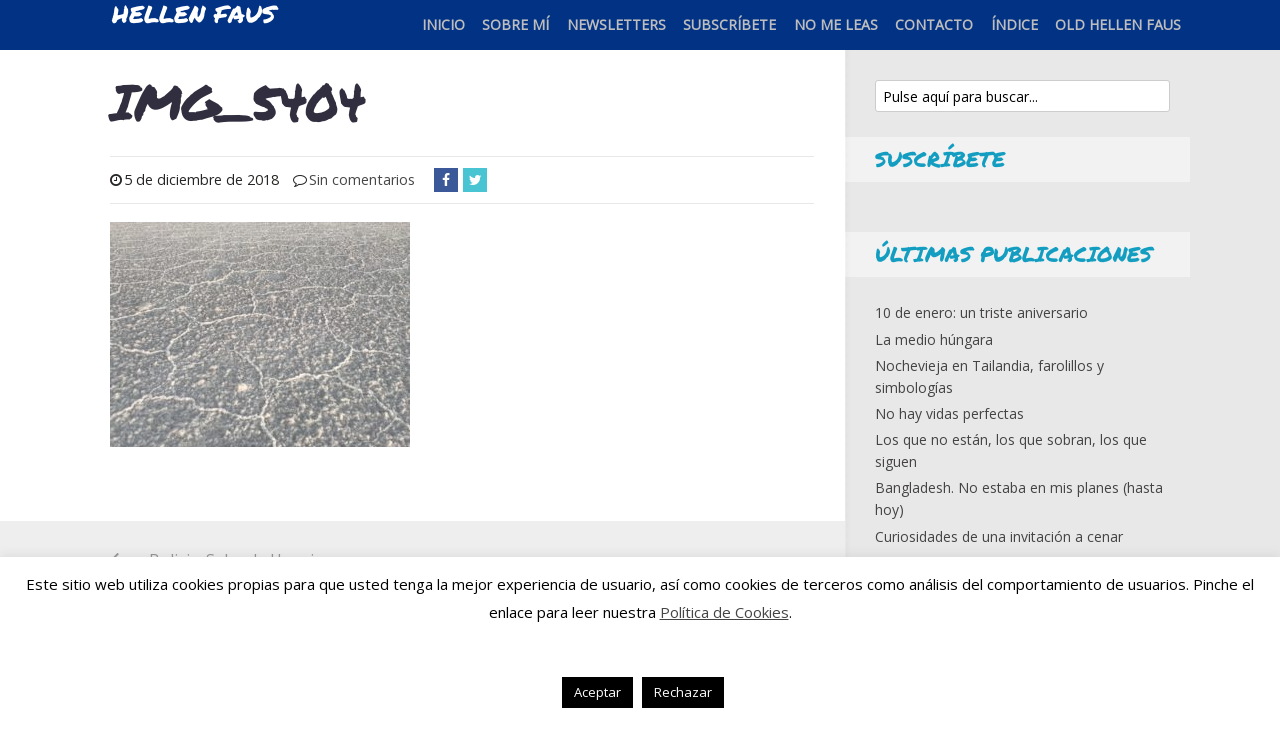

--- FILE ---
content_type: text/html; charset=UTF-8
request_url: https://www.hellenfaus.com/bolivia-3-salar-de-uyuni/img_5404/
body_size: 24473
content:
<!DOCTYPE html>

<!--[if lt IE 7]> <html class="no-js lt-ie9 lt-ie8 lt-ie7" lang="en"> <![endif]-->
<!--[if IE 7]>    <html class="no-js lt-ie9 lt-ie8" lang="en"> <![endif]-->
<!--[if IE 8]>    <html class="no-js lt-ie9" lang="en"> <![endif]-->
<!--[if gt IE 8]><!--> <html class="no-js" lang="es" xmlns:fb="https://www.facebook.com/2008/fbml" xmlns:addthis="https://www.addthis.com/help/api-spec" > <!--<![endif]-->

<!-- BEGIN head -->
<head>
  
  <!-- Meta Tags -->
  <meta http-equiv="Content-Type" content="text/html; charset=UTF-8" />
  
  <!-- Viewport -->  
	<meta name="viewport" content="width=device-width, initial-scale=1, maximum-scale=1">
  
  <!-- Title -->
  <title>IMG_5404 - Hellen Faus</title>  
  	<link rel="profile" href="http://gmpg.org/xfn/11">
	<link rel="pingback" href="https://www.hellenfaus.com/xmlrpc.php">
  
<meta name='robots' content='index, follow, max-image-preview:large, max-snippet:-1, max-video-preview:-1' />
	<style>img:is([sizes="auto" i], [sizes^="auto," i]) { contain-intrinsic-size: 3000px 1500px }</style>
	
	<!-- This site is optimized with the Yoast SEO plugin v26.7 - https://yoast.com/wordpress/plugins/seo/ -->
	<link rel="canonical" href="https://www.hellenfaus.com/bolivia-3-salar-de-uyuni/img_5404/" />
	<meta property="og:locale" content="es_ES" />
	<meta property="og:type" content="article" />
	<meta property="og:title" content="IMG_5404 - Hellen Faus" />
	<meta property="og:url" content="https://www.hellenfaus.com/bolivia-3-salar-de-uyuni/img_5404/" />
	<meta property="og:site_name" content="Hellen Faus" />
	<meta property="article:publisher" content="facebook.com/HellenFaus" />
	<meta property="og:image" content="https://www.hellenfaus.com/bolivia-3-salar-de-uyuni/img_5404" />
	<meta property="og:image:width" content="2048" />
	<meta property="og:image:height" content="1536" />
	<meta property="og:image:type" content="image/jpeg" />
	<meta name="twitter:card" content="summary_large_image" />
	<meta name="twitter:site" content="@hellenfaus" />
	<script type="application/ld+json" class="yoast-schema-graph">{"@context":"https://schema.org","@graph":[{"@type":"WebPage","@id":"https://www.hellenfaus.com/bolivia-3-salar-de-uyuni/img_5404/","url":"https://www.hellenfaus.com/bolivia-3-salar-de-uyuni/img_5404/","name":"IMG_5404 - Hellen Faus","isPartOf":{"@id":"https://www.hellenfaus.com/#website"},"primaryImageOfPage":{"@id":"https://www.hellenfaus.com/bolivia-3-salar-de-uyuni/img_5404/#primaryimage"},"image":{"@id":"https://www.hellenfaus.com/bolivia-3-salar-de-uyuni/img_5404/#primaryimage"},"thumbnailUrl":"https://www.hellenfaus.com/wp-content/uploads/2018/10/IMG_5404.jpg","datePublished":"2018-12-04T23:10:56+00:00","breadcrumb":{"@id":"https://www.hellenfaus.com/bolivia-3-salar-de-uyuni/img_5404/#breadcrumb"},"inLanguage":"es","potentialAction":[{"@type":"ReadAction","target":["https://www.hellenfaus.com/bolivia-3-salar-de-uyuni/img_5404/"]}]},{"@type":"ImageObject","inLanguage":"es","@id":"https://www.hellenfaus.com/bolivia-3-salar-de-uyuni/img_5404/#primaryimage","url":"https://www.hellenfaus.com/wp-content/uploads/2018/10/IMG_5404.jpg","contentUrl":"https://www.hellenfaus.com/wp-content/uploads/2018/10/IMG_5404.jpg","width":2048,"height":1536},{"@type":"BreadcrumbList","@id":"https://www.hellenfaus.com/bolivia-3-salar-de-uyuni/img_5404/#breadcrumb","itemListElement":[{"@type":"ListItem","position":1,"name":"Portada","item":"https://www.hellenfaus.com/"},{"@type":"ListItem","position":2,"name":"Bolivia. Salar de Uyuni","item":"https://www.hellenfaus.com/bolivia-3-salar-de-uyuni/"},{"@type":"ListItem","position":3,"name":"IMG_5404"}]},{"@type":"WebSite","@id":"https://www.hellenfaus.com/#website","url":"https://www.hellenfaus.com/","name":"Hellen Faus","description":"Blog personal, para dejar fluir las palabras","publisher":{"@id":"https://www.hellenfaus.com/#/schema/person/4bb1be73ce8c9cd917e617873d7143ac"},"potentialAction":[{"@type":"SearchAction","target":{"@type":"EntryPoint","urlTemplate":"https://www.hellenfaus.com/?s={search_term_string}"},"query-input":{"@type":"PropertyValueSpecification","valueRequired":true,"valueName":"search_term_string"}}],"inLanguage":"es"},{"@type":["Person","Organization"],"@id":"https://www.hellenfaus.com/#/schema/person/4bb1be73ce8c9cd917e617873d7143ac","name":"Hellen Faus","image":{"@type":"ImageObject","inLanguage":"es","@id":"https://www.hellenfaus.com/#/schema/person/image/","url":"https://www.hellenfaus.com/wp-content/uploads/2018/10/IMG_5404.jpg","contentUrl":"https://www.hellenfaus.com/wp-content/uploads/2018/10/IMG_5404.jpg","width":2048,"height":1536,"caption":"Hellen Faus"},"logo":{"@id":"https://www.hellenfaus.com/#/schema/person/image/"},"description":"Mente inquieta, creativa, incansable e impulsiva. Autodidacta, multidisciplinar, ecléctica y algo disparatada. Veterinaria por la Universidad de Zaragoza y Empresaria por la de la vida. Fundadora de ViajarSolo.com, Buceoyviajes.com y Luxotren, convencida de que viajar es la mejor inversión en uno mismo. Amante de los animales, férrea defensora de sus Derechos y luchadora incansable por su bienestar. Apasionada por el Azul, navegando en mi querido Kivuca o buceando en cualquiera de los mares de este mundo incomprensiblemente llamado \"tierra\", porque, extrañamente yo me ahogo cuando estoy fuera del agua :)","sameAs":["http://www.hellenfaus.com","facebook.com/HellenFaus","Hellenfaus","Hellen Faus","HellenFaus","https://x.com/@hellenfaus"]}]}</script>
	<!-- / Yoast SEO plugin. -->


<link rel="alternate" type="application/rss+xml" title="Hellen Faus &raquo; Feed" href="https://www.hellenfaus.com/feed/" />
<link rel="alternate" type="application/rss+xml" title="Hellen Faus &raquo; Feed de los comentarios" href="https://www.hellenfaus.com/comments/feed/" />
<link rel="alternate" type="application/rss+xml" title="Hellen Faus &raquo; Comentario IMG_5404 del feed" href="https://www.hellenfaus.com/bolivia-3-salar-de-uyuni/img_5404/feed/" />
		<!-- This site uses the Google Analytics by ExactMetrics plugin v8.11.1 - Using Analytics tracking - https://www.exactmetrics.com/ -->
							<script src="//www.googletagmanager.com/gtag/js?id=G-5QKQ22HVBN"  data-cfasync="false" data-wpfc-render="false" type="text/javascript" async></script>
			<script data-cfasync="false" data-wpfc-render="false" type="text/javascript">
				var em_version = '8.11.1';
				var em_track_user = true;
				var em_no_track_reason = '';
								var ExactMetricsDefaultLocations = {"page_location":"https:\/\/www.hellenfaus.com\/bolivia-3-salar-de-uyuni\/img_5404\/"};
								if ( typeof ExactMetricsPrivacyGuardFilter === 'function' ) {
					var ExactMetricsLocations = (typeof ExactMetricsExcludeQuery === 'object') ? ExactMetricsPrivacyGuardFilter( ExactMetricsExcludeQuery ) : ExactMetricsPrivacyGuardFilter( ExactMetricsDefaultLocations );
				} else {
					var ExactMetricsLocations = (typeof ExactMetricsExcludeQuery === 'object') ? ExactMetricsExcludeQuery : ExactMetricsDefaultLocations;
				}

								var disableStrs = [
										'ga-disable-G-5QKQ22HVBN',
									];

				/* Function to detect opted out users */
				function __gtagTrackerIsOptedOut() {
					for (var index = 0; index < disableStrs.length; index++) {
						if (document.cookie.indexOf(disableStrs[index] + '=true') > -1) {
							return true;
						}
					}

					return false;
				}

				/* Disable tracking if the opt-out cookie exists. */
				if (__gtagTrackerIsOptedOut()) {
					for (var index = 0; index < disableStrs.length; index++) {
						window[disableStrs[index]] = true;
					}
				}

				/* Opt-out function */
				function __gtagTrackerOptout() {
					for (var index = 0; index < disableStrs.length; index++) {
						document.cookie = disableStrs[index] + '=true; expires=Thu, 31 Dec 2099 23:59:59 UTC; path=/';
						window[disableStrs[index]] = true;
					}
				}

				if ('undefined' === typeof gaOptout) {
					function gaOptout() {
						__gtagTrackerOptout();
					}
				}
								window.dataLayer = window.dataLayer || [];

				window.ExactMetricsDualTracker = {
					helpers: {},
					trackers: {},
				};
				if (em_track_user) {
					function __gtagDataLayer() {
						dataLayer.push(arguments);
					}

					function __gtagTracker(type, name, parameters) {
						if (!parameters) {
							parameters = {};
						}

						if (parameters.send_to) {
							__gtagDataLayer.apply(null, arguments);
							return;
						}

						if (type === 'event') {
														parameters.send_to = exactmetrics_frontend.v4_id;
							var hookName = name;
							if (typeof parameters['event_category'] !== 'undefined') {
								hookName = parameters['event_category'] + ':' + name;
							}

							if (typeof ExactMetricsDualTracker.trackers[hookName] !== 'undefined') {
								ExactMetricsDualTracker.trackers[hookName](parameters);
							} else {
								__gtagDataLayer('event', name, parameters);
							}
							
						} else {
							__gtagDataLayer.apply(null, arguments);
						}
					}

					__gtagTracker('js', new Date());
					__gtagTracker('set', {
						'developer_id.dNDMyYj': true,
											});
					if ( ExactMetricsLocations.page_location ) {
						__gtagTracker('set', ExactMetricsLocations);
					}
										__gtagTracker('config', 'G-5QKQ22HVBN', {"forceSSL":"true"} );
										window.gtag = __gtagTracker;										(function () {
						/* https://developers.google.com/analytics/devguides/collection/analyticsjs/ */
						/* ga and __gaTracker compatibility shim. */
						var noopfn = function () {
							return null;
						};
						var newtracker = function () {
							return new Tracker();
						};
						var Tracker = function () {
							return null;
						};
						var p = Tracker.prototype;
						p.get = noopfn;
						p.set = noopfn;
						p.send = function () {
							var args = Array.prototype.slice.call(arguments);
							args.unshift('send');
							__gaTracker.apply(null, args);
						};
						var __gaTracker = function () {
							var len = arguments.length;
							if (len === 0) {
								return;
							}
							var f = arguments[len - 1];
							if (typeof f !== 'object' || f === null || typeof f.hitCallback !== 'function') {
								if ('send' === arguments[0]) {
									var hitConverted, hitObject = false, action;
									if ('event' === arguments[1]) {
										if ('undefined' !== typeof arguments[3]) {
											hitObject = {
												'eventAction': arguments[3],
												'eventCategory': arguments[2],
												'eventLabel': arguments[4],
												'value': arguments[5] ? arguments[5] : 1,
											}
										}
									}
									if ('pageview' === arguments[1]) {
										if ('undefined' !== typeof arguments[2]) {
											hitObject = {
												'eventAction': 'page_view',
												'page_path': arguments[2],
											}
										}
									}
									if (typeof arguments[2] === 'object') {
										hitObject = arguments[2];
									}
									if (typeof arguments[5] === 'object') {
										Object.assign(hitObject, arguments[5]);
									}
									if ('undefined' !== typeof arguments[1].hitType) {
										hitObject = arguments[1];
										if ('pageview' === hitObject.hitType) {
											hitObject.eventAction = 'page_view';
										}
									}
									if (hitObject) {
										action = 'timing' === arguments[1].hitType ? 'timing_complete' : hitObject.eventAction;
										hitConverted = mapArgs(hitObject);
										__gtagTracker('event', action, hitConverted);
									}
								}
								return;
							}

							function mapArgs(args) {
								var arg, hit = {};
								var gaMap = {
									'eventCategory': 'event_category',
									'eventAction': 'event_action',
									'eventLabel': 'event_label',
									'eventValue': 'event_value',
									'nonInteraction': 'non_interaction',
									'timingCategory': 'event_category',
									'timingVar': 'name',
									'timingValue': 'value',
									'timingLabel': 'event_label',
									'page': 'page_path',
									'location': 'page_location',
									'title': 'page_title',
									'referrer' : 'page_referrer',
								};
								for (arg in args) {
																		if (!(!args.hasOwnProperty(arg) || !gaMap.hasOwnProperty(arg))) {
										hit[gaMap[arg]] = args[arg];
									} else {
										hit[arg] = args[arg];
									}
								}
								return hit;
							}

							try {
								f.hitCallback();
							} catch (ex) {
							}
						};
						__gaTracker.create = newtracker;
						__gaTracker.getByName = newtracker;
						__gaTracker.getAll = function () {
							return [];
						};
						__gaTracker.remove = noopfn;
						__gaTracker.loaded = true;
						window['__gaTracker'] = __gaTracker;
					})();
									} else {
										console.log("");
					(function () {
						function __gtagTracker() {
							return null;
						}

						window['__gtagTracker'] = __gtagTracker;
						window['gtag'] = __gtagTracker;
					})();
									}
			</script>
							<!-- / Google Analytics by ExactMetrics -->
		<script type="text/javascript">
/* <![CDATA[ */
window._wpemojiSettings = {"baseUrl":"https:\/\/s.w.org\/images\/core\/emoji\/16.0.1\/72x72\/","ext":".png","svgUrl":"https:\/\/s.w.org\/images\/core\/emoji\/16.0.1\/svg\/","svgExt":".svg","source":{"concatemoji":"https:\/\/www.hellenfaus.com\/wp-includes\/js\/wp-emoji-release.min.js?ver=6e55dc900a928f2afd86b7dc3069d490"}};
/*! This file is auto-generated */
!function(s,n){var o,i,e;function c(e){try{var t={supportTests:e,timestamp:(new Date).valueOf()};sessionStorage.setItem(o,JSON.stringify(t))}catch(e){}}function p(e,t,n){e.clearRect(0,0,e.canvas.width,e.canvas.height),e.fillText(t,0,0);var t=new Uint32Array(e.getImageData(0,0,e.canvas.width,e.canvas.height).data),a=(e.clearRect(0,0,e.canvas.width,e.canvas.height),e.fillText(n,0,0),new Uint32Array(e.getImageData(0,0,e.canvas.width,e.canvas.height).data));return t.every(function(e,t){return e===a[t]})}function u(e,t){e.clearRect(0,0,e.canvas.width,e.canvas.height),e.fillText(t,0,0);for(var n=e.getImageData(16,16,1,1),a=0;a<n.data.length;a++)if(0!==n.data[a])return!1;return!0}function f(e,t,n,a){switch(t){case"flag":return n(e,"\ud83c\udff3\ufe0f\u200d\u26a7\ufe0f","\ud83c\udff3\ufe0f\u200b\u26a7\ufe0f")?!1:!n(e,"\ud83c\udde8\ud83c\uddf6","\ud83c\udde8\u200b\ud83c\uddf6")&&!n(e,"\ud83c\udff4\udb40\udc67\udb40\udc62\udb40\udc65\udb40\udc6e\udb40\udc67\udb40\udc7f","\ud83c\udff4\u200b\udb40\udc67\u200b\udb40\udc62\u200b\udb40\udc65\u200b\udb40\udc6e\u200b\udb40\udc67\u200b\udb40\udc7f");case"emoji":return!a(e,"\ud83e\udedf")}return!1}function g(e,t,n,a){var r="undefined"!=typeof WorkerGlobalScope&&self instanceof WorkerGlobalScope?new OffscreenCanvas(300,150):s.createElement("canvas"),o=r.getContext("2d",{willReadFrequently:!0}),i=(o.textBaseline="top",o.font="600 32px Arial",{});return e.forEach(function(e){i[e]=t(o,e,n,a)}),i}function t(e){var t=s.createElement("script");t.src=e,t.defer=!0,s.head.appendChild(t)}"undefined"!=typeof Promise&&(o="wpEmojiSettingsSupports",i=["flag","emoji"],n.supports={everything:!0,everythingExceptFlag:!0},e=new Promise(function(e){s.addEventListener("DOMContentLoaded",e,{once:!0})}),new Promise(function(t){var n=function(){try{var e=JSON.parse(sessionStorage.getItem(o));if("object"==typeof e&&"number"==typeof e.timestamp&&(new Date).valueOf()<e.timestamp+604800&&"object"==typeof e.supportTests)return e.supportTests}catch(e){}return null}();if(!n){if("undefined"!=typeof Worker&&"undefined"!=typeof OffscreenCanvas&&"undefined"!=typeof URL&&URL.createObjectURL&&"undefined"!=typeof Blob)try{var e="postMessage("+g.toString()+"("+[JSON.stringify(i),f.toString(),p.toString(),u.toString()].join(",")+"));",a=new Blob([e],{type:"text/javascript"}),r=new Worker(URL.createObjectURL(a),{name:"wpTestEmojiSupports"});return void(r.onmessage=function(e){c(n=e.data),r.terminate(),t(n)})}catch(e){}c(n=g(i,f,p,u))}t(n)}).then(function(e){for(var t in e)n.supports[t]=e[t],n.supports.everything=n.supports.everything&&n.supports[t],"flag"!==t&&(n.supports.everythingExceptFlag=n.supports.everythingExceptFlag&&n.supports[t]);n.supports.everythingExceptFlag=n.supports.everythingExceptFlag&&!n.supports.flag,n.DOMReady=!1,n.readyCallback=function(){n.DOMReady=!0}}).then(function(){return e}).then(function(){var e;n.supports.everything||(n.readyCallback(),(e=n.source||{}).concatemoji?t(e.concatemoji):e.wpemoji&&e.twemoji&&(t(e.twemoji),t(e.wpemoji)))}))}((window,document),window._wpemojiSettings);
/* ]]> */
</script>
<link rel='stylesheet' id='neliofp_style_css-css' href='https://www.hellenfaus.com/wp-content/plugins/nelio-featured-posts/assets/style.min.css?ver=2.2.4' type='text/css' media='all' />
<style id='wp-emoji-styles-inline-css' type='text/css'>

	img.wp-smiley, img.emoji {
		display: inline !important;
		border: none !important;
		box-shadow: none !important;
		height: 1em !important;
		width: 1em !important;
		margin: 0 0.07em !important;
		vertical-align: -0.1em !important;
		background: none !important;
		padding: 0 !important;
	}
</style>
<link rel='stylesheet' id='wp-block-library-css' href='https://www.hellenfaus.com/wp-includes/css/dist/block-library/style.min.css?ver=6e55dc900a928f2afd86b7dc3069d490' type='text/css' media='all' />
<style id='classic-theme-styles-inline-css' type='text/css'>
/*! This file is auto-generated */
.wp-block-button__link{color:#fff;background-color:#32373c;border-radius:9999px;box-shadow:none;text-decoration:none;padding:calc(.667em + 2px) calc(1.333em + 2px);font-size:1.125em}.wp-block-file__button{background:#32373c;color:#fff;text-decoration:none}
</style>
<style id='global-styles-inline-css' type='text/css'>
:root{--wp--preset--aspect-ratio--square: 1;--wp--preset--aspect-ratio--4-3: 4/3;--wp--preset--aspect-ratio--3-4: 3/4;--wp--preset--aspect-ratio--3-2: 3/2;--wp--preset--aspect-ratio--2-3: 2/3;--wp--preset--aspect-ratio--16-9: 16/9;--wp--preset--aspect-ratio--9-16: 9/16;--wp--preset--color--black: #000000;--wp--preset--color--cyan-bluish-gray: #abb8c3;--wp--preset--color--white: #ffffff;--wp--preset--color--pale-pink: #f78da7;--wp--preset--color--vivid-red: #cf2e2e;--wp--preset--color--luminous-vivid-orange: #ff6900;--wp--preset--color--luminous-vivid-amber: #fcb900;--wp--preset--color--light-green-cyan: #7bdcb5;--wp--preset--color--vivid-green-cyan: #00d084;--wp--preset--color--pale-cyan-blue: #8ed1fc;--wp--preset--color--vivid-cyan-blue: #0693e3;--wp--preset--color--vivid-purple: #9b51e0;--wp--preset--gradient--vivid-cyan-blue-to-vivid-purple: linear-gradient(135deg,rgba(6,147,227,1) 0%,rgb(155,81,224) 100%);--wp--preset--gradient--light-green-cyan-to-vivid-green-cyan: linear-gradient(135deg,rgb(122,220,180) 0%,rgb(0,208,130) 100%);--wp--preset--gradient--luminous-vivid-amber-to-luminous-vivid-orange: linear-gradient(135deg,rgba(252,185,0,1) 0%,rgba(255,105,0,1) 100%);--wp--preset--gradient--luminous-vivid-orange-to-vivid-red: linear-gradient(135deg,rgba(255,105,0,1) 0%,rgb(207,46,46) 100%);--wp--preset--gradient--very-light-gray-to-cyan-bluish-gray: linear-gradient(135deg,rgb(238,238,238) 0%,rgb(169,184,195) 100%);--wp--preset--gradient--cool-to-warm-spectrum: linear-gradient(135deg,rgb(74,234,220) 0%,rgb(151,120,209) 20%,rgb(207,42,186) 40%,rgb(238,44,130) 60%,rgb(251,105,98) 80%,rgb(254,248,76) 100%);--wp--preset--gradient--blush-light-purple: linear-gradient(135deg,rgb(255,206,236) 0%,rgb(152,150,240) 100%);--wp--preset--gradient--blush-bordeaux: linear-gradient(135deg,rgb(254,205,165) 0%,rgb(254,45,45) 50%,rgb(107,0,62) 100%);--wp--preset--gradient--luminous-dusk: linear-gradient(135deg,rgb(255,203,112) 0%,rgb(199,81,192) 50%,rgb(65,88,208) 100%);--wp--preset--gradient--pale-ocean: linear-gradient(135deg,rgb(255,245,203) 0%,rgb(182,227,212) 50%,rgb(51,167,181) 100%);--wp--preset--gradient--electric-grass: linear-gradient(135deg,rgb(202,248,128) 0%,rgb(113,206,126) 100%);--wp--preset--gradient--midnight: linear-gradient(135deg,rgb(2,3,129) 0%,rgb(40,116,252) 100%);--wp--preset--font-size--small: 13px;--wp--preset--font-size--medium: 20px;--wp--preset--font-size--large: 36px;--wp--preset--font-size--x-large: 42px;--wp--preset--spacing--20: 0.44rem;--wp--preset--spacing--30: 0.67rem;--wp--preset--spacing--40: 1rem;--wp--preset--spacing--50: 1.5rem;--wp--preset--spacing--60: 2.25rem;--wp--preset--spacing--70: 3.38rem;--wp--preset--spacing--80: 5.06rem;--wp--preset--shadow--natural: 6px 6px 9px rgba(0, 0, 0, 0.2);--wp--preset--shadow--deep: 12px 12px 50px rgba(0, 0, 0, 0.4);--wp--preset--shadow--sharp: 6px 6px 0px rgba(0, 0, 0, 0.2);--wp--preset--shadow--outlined: 6px 6px 0px -3px rgba(255, 255, 255, 1), 6px 6px rgba(0, 0, 0, 1);--wp--preset--shadow--crisp: 6px 6px 0px rgba(0, 0, 0, 1);}:where(.is-layout-flex){gap: 0.5em;}:where(.is-layout-grid){gap: 0.5em;}body .is-layout-flex{display: flex;}.is-layout-flex{flex-wrap: wrap;align-items: center;}.is-layout-flex > :is(*, div){margin: 0;}body .is-layout-grid{display: grid;}.is-layout-grid > :is(*, div){margin: 0;}:where(.wp-block-columns.is-layout-flex){gap: 2em;}:where(.wp-block-columns.is-layout-grid){gap: 2em;}:where(.wp-block-post-template.is-layout-flex){gap: 1.25em;}:where(.wp-block-post-template.is-layout-grid){gap: 1.25em;}.has-black-color{color: var(--wp--preset--color--black) !important;}.has-cyan-bluish-gray-color{color: var(--wp--preset--color--cyan-bluish-gray) !important;}.has-white-color{color: var(--wp--preset--color--white) !important;}.has-pale-pink-color{color: var(--wp--preset--color--pale-pink) !important;}.has-vivid-red-color{color: var(--wp--preset--color--vivid-red) !important;}.has-luminous-vivid-orange-color{color: var(--wp--preset--color--luminous-vivid-orange) !important;}.has-luminous-vivid-amber-color{color: var(--wp--preset--color--luminous-vivid-amber) !important;}.has-light-green-cyan-color{color: var(--wp--preset--color--light-green-cyan) !important;}.has-vivid-green-cyan-color{color: var(--wp--preset--color--vivid-green-cyan) !important;}.has-pale-cyan-blue-color{color: var(--wp--preset--color--pale-cyan-blue) !important;}.has-vivid-cyan-blue-color{color: var(--wp--preset--color--vivid-cyan-blue) !important;}.has-vivid-purple-color{color: var(--wp--preset--color--vivid-purple) !important;}.has-black-background-color{background-color: var(--wp--preset--color--black) !important;}.has-cyan-bluish-gray-background-color{background-color: var(--wp--preset--color--cyan-bluish-gray) !important;}.has-white-background-color{background-color: var(--wp--preset--color--white) !important;}.has-pale-pink-background-color{background-color: var(--wp--preset--color--pale-pink) !important;}.has-vivid-red-background-color{background-color: var(--wp--preset--color--vivid-red) !important;}.has-luminous-vivid-orange-background-color{background-color: var(--wp--preset--color--luminous-vivid-orange) !important;}.has-luminous-vivid-amber-background-color{background-color: var(--wp--preset--color--luminous-vivid-amber) !important;}.has-light-green-cyan-background-color{background-color: var(--wp--preset--color--light-green-cyan) !important;}.has-vivid-green-cyan-background-color{background-color: var(--wp--preset--color--vivid-green-cyan) !important;}.has-pale-cyan-blue-background-color{background-color: var(--wp--preset--color--pale-cyan-blue) !important;}.has-vivid-cyan-blue-background-color{background-color: var(--wp--preset--color--vivid-cyan-blue) !important;}.has-vivid-purple-background-color{background-color: var(--wp--preset--color--vivid-purple) !important;}.has-black-border-color{border-color: var(--wp--preset--color--black) !important;}.has-cyan-bluish-gray-border-color{border-color: var(--wp--preset--color--cyan-bluish-gray) !important;}.has-white-border-color{border-color: var(--wp--preset--color--white) !important;}.has-pale-pink-border-color{border-color: var(--wp--preset--color--pale-pink) !important;}.has-vivid-red-border-color{border-color: var(--wp--preset--color--vivid-red) !important;}.has-luminous-vivid-orange-border-color{border-color: var(--wp--preset--color--luminous-vivid-orange) !important;}.has-luminous-vivid-amber-border-color{border-color: var(--wp--preset--color--luminous-vivid-amber) !important;}.has-light-green-cyan-border-color{border-color: var(--wp--preset--color--light-green-cyan) !important;}.has-vivid-green-cyan-border-color{border-color: var(--wp--preset--color--vivid-green-cyan) !important;}.has-pale-cyan-blue-border-color{border-color: var(--wp--preset--color--pale-cyan-blue) !important;}.has-vivid-cyan-blue-border-color{border-color: var(--wp--preset--color--vivid-cyan-blue) !important;}.has-vivid-purple-border-color{border-color: var(--wp--preset--color--vivid-purple) !important;}.has-vivid-cyan-blue-to-vivid-purple-gradient-background{background: var(--wp--preset--gradient--vivid-cyan-blue-to-vivid-purple) !important;}.has-light-green-cyan-to-vivid-green-cyan-gradient-background{background: var(--wp--preset--gradient--light-green-cyan-to-vivid-green-cyan) !important;}.has-luminous-vivid-amber-to-luminous-vivid-orange-gradient-background{background: var(--wp--preset--gradient--luminous-vivid-amber-to-luminous-vivid-orange) !important;}.has-luminous-vivid-orange-to-vivid-red-gradient-background{background: var(--wp--preset--gradient--luminous-vivid-orange-to-vivid-red) !important;}.has-very-light-gray-to-cyan-bluish-gray-gradient-background{background: var(--wp--preset--gradient--very-light-gray-to-cyan-bluish-gray) !important;}.has-cool-to-warm-spectrum-gradient-background{background: var(--wp--preset--gradient--cool-to-warm-spectrum) !important;}.has-blush-light-purple-gradient-background{background: var(--wp--preset--gradient--blush-light-purple) !important;}.has-blush-bordeaux-gradient-background{background: var(--wp--preset--gradient--blush-bordeaux) !important;}.has-luminous-dusk-gradient-background{background: var(--wp--preset--gradient--luminous-dusk) !important;}.has-pale-ocean-gradient-background{background: var(--wp--preset--gradient--pale-ocean) !important;}.has-electric-grass-gradient-background{background: var(--wp--preset--gradient--electric-grass) !important;}.has-midnight-gradient-background{background: var(--wp--preset--gradient--midnight) !important;}.has-small-font-size{font-size: var(--wp--preset--font-size--small) !important;}.has-medium-font-size{font-size: var(--wp--preset--font-size--medium) !important;}.has-large-font-size{font-size: var(--wp--preset--font-size--large) !important;}.has-x-large-font-size{font-size: var(--wp--preset--font-size--x-large) !important;}
:where(.wp-block-post-template.is-layout-flex){gap: 1.25em;}:where(.wp-block-post-template.is-layout-grid){gap: 1.25em;}
:where(.wp-block-columns.is-layout-flex){gap: 2em;}:where(.wp-block-columns.is-layout-grid){gap: 2em;}
:root :where(.wp-block-pullquote){font-size: 1.5em;line-height: 1.6;}
</style>
<link rel='stylesheet' id='contact-form-7-css' href='https://www.hellenfaus.com/wp-content/plugins/contact-form-7/includes/css/styles.css?ver=6.1.4' type='text/css' media='all' />
<link rel='stylesheet' id='cookie-law-info-css' href='https://www.hellenfaus.com/wp-content/plugins/cookie-law-info/legacy/public/css/cookie-law-info-public.css?ver=3.3.9.1' type='text/css' media='all' />
<link rel='stylesheet' id='cookie-law-info-gdpr-css' href='https://www.hellenfaus.com/wp-content/plugins/cookie-law-info/legacy/public/css/cookie-law-info-gdpr.css?ver=3.3.9.1' type='text/css' media='all' />
<link rel='stylesheet' id='mks_shortcodes_fntawsm_css-css' href='https://www.hellenfaus.com/wp-content/plugins/meks-flexible-shortcodes/css/font-awesome/css/font-awesome.min.css?ver=1.3.8' type='text/css' media='screen' />
<link rel='stylesheet' id='mks_shortcodes_simple_line_icons-css' href='https://www.hellenfaus.com/wp-content/plugins/meks-flexible-shortcodes/css/simple-line/simple-line-icons.css?ver=1.3.8' type='text/css' media='screen' />
<link rel='stylesheet' id='mks_shortcodes_css-css' href='https://www.hellenfaus.com/wp-content/plugins/meks-flexible-shortcodes/css/style.css?ver=1.3.8' type='text/css' media='screen' />
<link rel='stylesheet' id='shl_style-css' href='https://www.hellenfaus.com/wp-content/themes/seashell/style.css?ver=1.5.3' type='text/css' media='screen' />
<style id='shl_style-inline-css' type='text/css'>
.admin-bar.shl_fixed .header{top: 32px;}body,.data-content h3,#cancel-comment-reply-link,.mks_author_widget h3{font-family: 'Open Sans', sans-serif;font-weight: 300;}.nav-menu li a{font-family: 'Open Sans', sans-serif;font-weight: 700;}h1,h2,h3,h4,h5,h6,.link-title,.format-quote blockquote p,.site-title{font-family: 'Permanent Marker', cursive;font-weight: 300;}.main-content-wrapper{box-shadow: 730px 0 0 #e8e8e8, 920px 0 0 #e8e8e8;}.widget,.widget a{color: #454343; }#header .nav-menu li.current-menu-item > a,#header .nav-menu li.current_page_item > a{box-shadow:0 -2px 0 #139ec1;}#header .nav-menu ul.sub-menu li.current-menu-item a,#header .nav-menu ul.sub-menu li.current_page_item > a{box-shadow: -4px 0px 0 -1px #139ec1;}#header #shl_header_nav.responsive li.current-menu-item > a,#header #shl_header_nav.responsive li.current_page_item > a{box-shadow: -4px 0px 0 -1px #139ec1;}.entry-content-wrapper blockquote,blockquote{border-color: #139ec1; }a,#content .entry-title a:hover,.colored-text,.copy-area a{color: #139ec1;}.shl_author_link{background:#139ec1;}.header{background: #023284;min-height: 50px;}#header.header-fixed.header,#header.header-fixed.header #navigation{background: rgba(2,50,132,0.9);}.shl_fixed #wrap{margin-top:50px;}.sub-menu{background: #474850;}.sub-menu:after{border-bottom-color: #474850;}.sub-menu ul.sub-menu{background: #2f3038;}.sub-menu ul.sub-menu:after{border-right-color: #2f3038;}.logo-wrapper{top: 1px;left: 2px;}#shl_header_nav{margin: 10px 0;}.shl-search-wrapper,.chooser{margin-top: 9px;}#shl-searh-form{top: 9px;}#navigation a,.site-description,.shl-search-form input,.box-nav i,.submenu_box i{color: #BDBDBD;}.site-title a,.nav-menu > li > a:hover,#navigation a:hover,#navigation .current-menu-item > a,#navigation .current_page_item > a,.shl-search-form input:focus,.box-nav i:hover,.submenu_box i:hover{color: #ffffff;}.subheader_box_color{background:rgba(19,158,193,.075);}.shl_category_link:hover{background:rgba(19,158,193,0.5);}.meta-wrapper .meta-inner,.scroll-post,.read-more,.more-link,.button,#submit,.mejs-container .mejs-controls .mejs-button button,.mejs-container.mejs-container .mejs-controlsdiv,.mejs-container.mejs-container .mejs-controls .mejs-time,.mejs-container .mejs-controls .mejs-volume-button .mejs-volume-slider .mejs-volume-total,.mejs-container .mejs-controls .mejs-volume-button .mejs-volume-slider,.mejs-container.mejs-container .mejs-controls div,.mejs-container.mejs-container .mejs-controls a.mejs-horizontal-volume-slider,.wpcf7-submit,.mks_author_link,.mks_themeforest_widget .more,.wp-caption,.jetpack_subscription_widget input[type="submit"]{background:#139ec1;}.widget-title{color:#139ec1;}::selection {background: #139ec1;}::-moz-selection {background: #139ec1;}.format-video .mejs-container.mejs-container .mejs-controls,.post-format-content{background: rgba(19,158,193,0.5); }.format-meta, #footer .format-meta{background: rgba(19,158,193,0.5); }.no-image .format-meta,.widget_tag_cloud a,#sidebar .widget_categories a:hover span,#footer .widget_categories a:hover span{background:#139ec1;}.entry-content-wrapper{text-align:justify;}.footer-wrapper{background-color: #1f1e20;}.copy-area{background-color: rgba(31,30,32,0.8); }.footer-wrapper,.copy-area,.footer-wrapper .widget-title,.footer-wrapper .widget,.footer-wrapper .widget a{color: #bbbbbb;}.entry-content-wrapper pre,.entry-content-wrapper code {border-left: 5px solid #139ec1;}.meta-tooltip,#content .meta-wrapper > div:hover .meta-inner,#content .entry-content-wrapper .read-more:hover, .more-link:hover, .button:hover, #submit:hover, .wpcf7-submit:hover, .widget .mks_author_link:hover, .mks_themeforest_widget .more:hover, .shl_author_link:hover, .widget_tag_cloud a:hover, .jetpack_subscription_widget input[type="submit"]:hover{background-color: #2f3038 !important;}.meta-tooltip:after{border-right-color: #2f3038;}@media only screen and (min-width: 300px) and (max-width: 767px) {.format-meta, #footer .format-meta{background: #139ec1; }}@media only screen and (min-width:768px) and (max-width:1190px) {.main-content-wrapper {box-shadow: 555px 0 0 #e8e8e8,920px 0 0 #e8e8e8;}}@media only screen and (min-width:480px) and (max-width:959px) {.main-content-wrapper{box-shadow: none;}}@media only screen and (max-width: 959px) and (min-width: 480px){.sidebar-wrapper {background: #e8e8e8;box-shadow: 590px 0 0 #e8e8e8,-590px 0 0 #e8e8e8; }}@media only screen and (max-width: 767px) and (min-width: 480px){.sidebar-wrapper { box-shadow: 420px 0 0 #e8e8e8, -420px 0 0 #e8e8e8; }}@media only screen and (max-width: 479px) and (min-width: 300px){.sidebar-wrapper {background: #e8e8e8;box-shadow: 290px 0 0 #e8e8e8,-290px 0 0 #e8e8e8;}}.subheader_bg_img{background-image:url(https://www.hellenfaus.com/wp-content/uploads/2025/12/azules.jpg);}.site-title{text-transform: uppercase;}.nav-menu li a{text-transform: uppercase;}.widget-title{text-transform: uppercase;}
</style>
<link rel='stylesheet' id='shl_responsive-css' href='https://www.hellenfaus.com/wp-content/themes/seashell/css/responsive.css?ver=1.5.3' type='text/css' media='screen' />
<link rel='stylesheet' id='meks-ads-widget-css' href='https://www.hellenfaus.com/wp-content/plugins/meks-easy-ads-widget/css/style.css?ver=2.0.9' type='text/css' media='all' />
<link rel='stylesheet' id='meks-flickr-widget-css' href='https://www.hellenfaus.com/wp-content/plugins/meks-simple-flickr-widget/css/style.css?ver=1.3' type='text/css' media='all' />
<link rel='stylesheet' id='meks-author-widget-css' href='https://www.hellenfaus.com/wp-content/plugins/meks-smart-author-widget/css/style.css?ver=1.1.5' type='text/css' media='all' />
<link rel='stylesheet' id='meks-social-widget-css' href='https://www.hellenfaus.com/wp-content/plugins/meks-smart-social-widget/css/style.css?ver=1.6.5' type='text/css' media='all' />
<link rel='stylesheet' id='meks-themeforest-widget-css' href='https://www.hellenfaus.com/wp-content/plugins/meks-themeforest-smart-widget/css/style.css?ver=1.6' type='text/css' media='all' />
<link rel='stylesheet' id='slb_core-css' href='https://www.hellenfaus.com/wp-content/plugins/simple-lightbox/client/css/app.css?ver=2.9.4' type='text/css' media='all' />
<link rel='stylesheet' id='addthis_all_pages-css' href='https://www.hellenfaus.com/wp-content/plugins/addthis/frontend/build/addthis_wordpress_public.min.css?ver=6e55dc900a928f2afd86b7dc3069d490' type='text/css' media='all' />
<script type="text/javascript" src="https://www.hellenfaus.com/wp-content/plugins/google-analytics-dashboard-for-wp/assets/js/frontend-gtag.min.js?ver=8.11.1" id="exactmetrics-frontend-script-js" async="async" data-wp-strategy="async"></script>
<script data-cfasync="false" data-wpfc-render="false" type="text/javascript" id='exactmetrics-frontend-script-js-extra'>/* <![CDATA[ */
var exactmetrics_frontend = {"js_events_tracking":"true","download_extensions":"zip,mp3,mpeg,pdf,docx,pptx,xlsx,rar","inbound_paths":"[{\"path\":\"\\\/go\\\/\",\"label\":\"affiliate\"},{\"path\":\"\\\/recommend\\\/\",\"label\":\"affiliate\"}]","home_url":"https:\/\/www.hellenfaus.com","hash_tracking":"false","v4_id":"G-5QKQ22HVBN"};/* ]]> */
</script>
<script type="text/javascript" src="https://www.hellenfaus.com/wp-includes/js/jquery/jquery.min.js?ver=3.7.1" id="jquery-core-js"></script>
<script type="text/javascript" src="https://www.hellenfaus.com/wp-includes/js/jquery/jquery-migrate.min.js?ver=3.4.1" id="jquery-migrate-js"></script>
<script type="text/javascript" id="cookie-law-info-js-extra">
/* <![CDATA[ */
var Cli_Data = {"nn_cookie_ids":[],"cookielist":[],"non_necessary_cookies":[],"ccpaEnabled":"","ccpaRegionBased":"","ccpaBarEnabled":"","strictlyEnabled":["necessary","obligatoire"],"ccpaType":"gdpr","js_blocking":"","custom_integration":"","triggerDomRefresh":"","secure_cookies":""};
var cli_cookiebar_settings = {"animate_speed_hide":"500","animate_speed_show":"500","background":"#fff","border":"#444","border_on":"","button_1_button_colour":"#000","button_1_button_hover":"#000000","button_1_link_colour":"#fff","button_1_as_button":"1","button_1_new_win":"","button_2_button_colour":"#333","button_2_button_hover":"#292929","button_2_link_colour":"#444","button_2_as_button":"","button_2_hidebar":"","button_3_button_colour":"#000","button_3_button_hover":"#000000","button_3_link_colour":"#fff","button_3_as_button":"1","button_3_new_win":"","button_4_button_colour":"#000","button_4_button_hover":"#000000","button_4_link_colour":"#fff","button_4_as_button":"1","button_7_button_colour":"#61a229","button_7_button_hover":"#4e8221","button_7_link_colour":"#fff","button_7_as_button":"1","button_7_new_win":"","font_family":"inherit","header_fix":"","notify_animate_hide":"1","notify_animate_show":"","notify_div_id":"#cookie-law-info-bar","notify_position_horizontal":"right","notify_position_vertical":"bottom","scroll_close":"","scroll_close_reload":"","accept_close_reload":"","reject_close_reload":"","showagain_tab":"1","showagain_background":"#fff","showagain_border":"#000","showagain_div_id":"#cookie-law-info-again","showagain_x_position":"100px","text":"#000","show_once_yn":"","show_once":"10000","logging_on":"","as_popup":"","popup_overlay":"1","bar_heading_text":"","cookie_bar_as":"banner","popup_showagain_position":"bottom-right","widget_position":"left"};
var log_object = {"ajax_url":"https:\/\/www.hellenfaus.com\/wp-admin\/admin-ajax.php"};
/* ]]> */
</script>
<script type="text/javascript" src="https://www.hellenfaus.com/wp-content/plugins/cookie-law-info/legacy/public/js/cookie-law-info-public.js?ver=3.3.9.1" id="cookie-law-info-js"></script>
<link rel="https://api.w.org/" href="https://www.hellenfaus.com/wp-json/" /><link rel="alternate" title="JSON" type="application/json" href="https://www.hellenfaus.com/wp-json/wp/v2/media/1248" /><link rel="EditURI" type="application/rsd+xml" title="RSD" href="https://www.hellenfaus.com/xmlrpc.php?rsd" />

<link rel='shortlink' href='https://www.hellenfaus.com/?p=1248' />
<link rel="alternate" title="oEmbed (JSON)" type="application/json+oembed" href="https://www.hellenfaus.com/wp-json/oembed/1.0/embed?url=https%3A%2F%2Fwww.hellenfaus.com%2Fbolivia-3-salar-de-uyuni%2Fimg_5404%2F" />
<link rel="alternate" title="oEmbed (XML)" type="text/xml+oembed" href="https://www.hellenfaus.com/wp-json/oembed/1.0/embed?url=https%3A%2F%2Fwww.hellenfaus.com%2Fbolivia-3-salar-de-uyuni%2Fimg_5404%2F&#038;format=xml" />
<style>
		#category-posts-2-internal ul {padding: 0;}
#category-posts-2-internal .cat-post-item img {max-width: initial; max-height: initial; margin: initial;}
#category-posts-2-internal .cat-post-author {margin-bottom: 0;}
#category-posts-2-internal .cat-post-thumbnail {margin: 5px 10px 5px 0;}
#category-posts-2-internal .cat-post-item:before {content: ""; clear: both;}
#category-posts-2-internal .cat-post-excerpt-more {display: inline-block;}
#category-posts-2-internal .cat-post-item {list-style: none; margin: 3px 0 10px; padding: 3px 0;}
#category-posts-2-internal .cat-post-current .cat-post-title {font-weight: bold; text-transform: uppercase;}
#category-posts-2-internal [class*=cat-post-tax] {font-size: 0.85em;}
#category-posts-2-internal [class*=cat-post-tax] * {display:inline-block;}
#category-posts-2-internal .cat-post-item:after {content: ""; display: table;	clear: both;}
#category-posts-2-internal .cat-post-item .cat-post-title {overflow: hidden;text-overflow: ellipsis;white-space: initial;display: -webkit-box;-webkit-line-clamp: 2;-webkit-box-orient: vertical;padding-bottom: 0 !important;}
#category-posts-2-internal .cat-post-item:after {content: ""; display: table;	clear: both;}
#category-posts-2-internal .cat-post-thumbnail {display:block; float:left; margin:5px 10px 5px 0;}
#category-posts-2-internal .cat-post-crop {overflow:hidden;display:block;}
#category-posts-2-internal p {margin:5px 0 0 0}
#category-posts-2-internal li > div {margin:5px 0 0 0; clear:both;}
#category-posts-2-internal .dashicons {vertical-align:middle;}
#category-posts-2-internal .cat-post-thumbnail .cat-post-crop img {height: 150px;}
#category-posts-2-internal .cat-post-thumbnail .cat-post-crop img {width: 150px;}
#category-posts-2-internal .cat-post-thumbnail .cat-post-crop img {object-fit: cover; max-width: 100%; display: block;}
#category-posts-2-internal .cat-post-thumbnail .cat-post-crop-not-supported img {width: 100%;}
#category-posts-2-internal .cat-post-thumbnail {max-width:100%;}
#category-posts-2-internal .cat-post-item img {margin: initial;}
</style>
			<link rel="preconnect" href="https://fonts.googleapis.com">
	<link rel="preconnect" href="https://fonts.gstatic.com">
	<style type='text/css'>.rp4wp-related-posts ul{width:100%;padding:0;margin:0;float:left;}
.rp4wp-related-posts ul>li{list-style:none;padding:0;margin:0;padding-bottom:20px;clear:both;}
.rp4wp-related-posts ul>li>p{margin:0;padding:0;}
.rp4wp-related-post-image{width:35%;padding-right:25px;-moz-box-sizing:border-box;-webkit-box-sizing:border-box;box-sizing:border-box;float:left;}</style>
  <!-- GetResponse Analytics -->
  <script type="text/javascript">
     
  (function(m, o, n, t, e, r, _){
          m['__GetResponseAnalyticsObject'] = e;m[e] = m[e] || function() {(m[e].q = m[e].q || []).push(arguments)};
          r = o.createElement(n);_ = o.getElementsByTagName(n)[0];r.async = 1;r.src = t;r.setAttribute('crossorigin', 'use-credentials');_.parentNode .insertBefore(r, _);
      })(window, document, 'script', 'https://an.gr-wcon.com/script/c51b81cc-ebe0-4415-b431-7c0df4ce624d/ga.js', 'GrTracking');


  </script>
  <!-- End GetResponse Analytics -->
    <link href="https://fonts.googleapis.com/css?family=Permanent+Marker" rel="stylesheet">
<link href="https://fonts.googleapis.com/css?family=Open+Sans" rel="stylesheet">
<link href='http://fonts.googleapis.com/css?family=Open+Sans:300italic,400italic,700italic,800italic,400,300,600,700,800&amp;subset=latin,cyrillic-ext,greek-ext,greek,latin-ext,cyrillic,vietnamese' rel='stylesheet' type='text/css'>
<link rel="icon" href="https://www.hellenfaus.com/wp-content/uploads/2016/11/cropped-solotimonparchenegro-32x32.png" sizes="32x32" />
<link rel="icon" href="https://www.hellenfaus.com/wp-content/uploads/2016/11/cropped-solotimonparchenegro-192x192.png" sizes="192x192" />
<link rel="apple-touch-icon" href="https://www.hellenfaus.com/wp-content/uploads/2016/11/cropped-solotimonparchenegro-180x180.png" />
<meta name="msapplication-TileImage" content="https://www.hellenfaus.com/wp-content/uploads/2016/11/cropped-solotimonparchenegro-270x270.png" />
<script>
  (function(i,s,o,g,r,a,m){i['GoogleAnalyticsObject']=r;i[r]=i[r]||function(){
  (i[r].q=i[r].q||[]).push(arguments)},i[r].l=1*new Date();a=s.createElement(o),
  m=s.getElementsByTagName(o)[0];a.async=1;a.src=g;m.parentNode.insertBefore(a,m)
  })(window,document,'script','https://www.google-analytics.com/analytics.js','ga');

  ga('create', 'UA-87273596-1', 'auto');
  ga('send', 'pageview');

</script>		<style type="text/css" id="wp-custom-css">
			.grecaptcha-badge {
	display: none;
}

.page-id-394 .grecaptcha-badge { 
	display: block;
	z-index: 10000;
	bottom: 100px !important;
}

.dpt-list2 .dpt-entry-wrapper {
	flex-wrap: wrap; 
}

.display-post-types .indice-title a.dpt-title-link {
	color: #139ec1 !important;
}

.display-post-types .indice-title a.dpt-title-link:hover {
	color: #023284 !important;
}

.dpt-main-title {
	display:none;	
}
.indice-title,
.indice-date {
    width: 100%;
}

.indice-title {
	font-size:1.5rem !important;	
}


.sidebar-wrapper .category-posts-internal .cat-post-item {
	margin:0 !important;
	padding: 0 !important;
	
}
		</style>
			<style id="egf-frontend-styles" type="text/css">
		p {} h1 {} h2 {} h3 {} h4 {} h5 {} h6 {} 	</style>
	</head>
<!-- END head -->


<body class="attachment wp-singular attachment-template-default single single-attachment postid-1248 attachmentid-1248 attachment-jpeg wp-theme-seashell wp-child-theme-seashell-child shl_fixed dpt">

<!-- BEGIN HEADER -->
<header id="header" class="header">
	
	<div class="row">
		
		<div class="logo-wrapper columns">
			
		
									
						
				<span class="site-title">
					<a href="https://www.hellenfaus.com/" title="Hellen Faus" rel="home">Hellen Faus</a>
				</span>
				
				

		</div>
		
		<nav id="navigation" class="navigation-wrapper columns">

						
			<div class="chooser"><a href="#" title=""><i class="fa fa-align-justify"></i></a></div>
			<ul id="shl_header_nav" class="nav-menu"><li id="menu-item-161" class="menu-item menu-item-type-post_type menu-item-object-page menu-item-home menu-item-161"><a href="https://www.hellenfaus.com/">Inicio</a></li>
<li id="menu-item-12" class="menu-item menu-item-type-post_type menu-item-object-page menu-item-12"><a href="https://www.hellenfaus.com/sobre-mi/">Sobre mí</a></li>
<li id="menu-item-2078" class="menu-item menu-item-type-taxonomy menu-item-object-category menu-item-2078"><a href="https://www.hellenfaus.com/newsletters/">Newsletters</a></li>
<li id="menu-item-2065" class="menu-item menu-item-type-post_type menu-item-object-page menu-item-2065"><a href="https://www.hellenfaus.com/subscribete/">SUBSCRÍBETE</a></li>
<li id="menu-item-204" class="menu-item menu-item-type-post_type menu-item-object-page menu-item-204"><a href="https://www.hellenfaus.com/no-me-leas/">No me leas</a></li>
<li id="menu-item-2028" class="menu-item menu-item-type-post_type menu-item-object-page menu-item-2028"><a href="https://www.hellenfaus.com/contacto/">Contacto</a></li>
<li id="menu-item-2536" class="menu-item menu-item-type-post_type menu-item-object-page menu-item-2536"><a href="https://www.hellenfaus.com/indice/">Índice</a></li>
<li id="menu-item-421" class="menu-item menu-item-type-post_type menu-item-object-page menu-item-421"><a href="https://www.hellenfaus.com/old-hellen-faus/">Old Hellen Faus</a></li>
</ul>	
		</nav>



	</div>
	
</header>
<!-- END HEADER -->

<section id="wrap">



<!-- BEGIN MAIN -->
<section id="main" class="main_bg">


<!-- BEGIN PRIMARY -->
<div id="primary" class="row primary-wrapper">

<!-- BEGIN CONTENT -->	
<section id="content" class="columns main-content-wrapper">


	<article id="post-1248" class="post-wrapper post-1248 attachment type-attachment status-inherit hentry">
	
	
	<div class="entry-content no-meta">

				<header class="entry-header">
			 				 		<h1 class="entry-title"><a href="https://www.hellenfaus.com/bolivia-3-salar-de-uyuni/img_5404/" title="IMG_5404">IMG_5404</a></h1>
			 		
				</header>	

		 		
			
			
										
					<div class="meta-wrapper meta-list">
				<ul>
							<li class="date updated">
	<i class="fa fa-clock-o"></i>5 de diciembre de 2018</li>							<li class="comments">
	<i class="fa fa-comment-o"></i><a href="https://www.hellenfaus.com/bolivia-3-salar-de-uyuni/img_5404/#respond">Sin comentarios</a></li>			
							<li class="share">
		<ul>
									<li><a class="shl-share" href="javascript:void(0);" data-url="http://www.facebook.com/sharer.php?u=https://www.hellenfaus.com/bolivia-3-salar-de-uyuni/img_5404/&amp;t=IMG_5404"><i class="fa fa-facebook"></i></a></li>
												<li><a class="shl-share" href="javascript:void(0);" data-url="http://twitter.com/intent/tweet?url=https://www.hellenfaus.com/bolivia-3-salar-de-uyuni/img_5404/&amp;text=IMG_5404"><i class="fa fa-twitter"></i></a></li>
						</ul>
</li>							</ul>
			</div>
			
				
			
			<div class="entry-content-wrapper">
									<div class="at-above-post addthis_tool" data-url="https://www.hellenfaus.com/bolivia-3-salar-de-uyuni/img_5404/"></div><p class="attachment"><a href="https://www.hellenfaus.com/wp-content/uploads/2018/10/IMG_5404.jpg" data-slb-active="1" data-slb-asset="2059457110" data-slb-internal="0" data-slb-group="1248"><img fetchpriority="high" decoding="async" width="300" height="225" src="https://www.hellenfaus.com/wp-content/uploads/2018/10/IMG_5404-300x225.jpg" class="attachment-medium size-medium" alt="" srcset="https://www.hellenfaus.com/wp-content/uploads/2018/10/IMG_5404-300x225.jpg 300w, https://www.hellenfaus.com/wp-content/uploads/2018/10/IMG_5404-768x576.jpg 768w, https://www.hellenfaus.com/wp-content/uploads/2018/10/IMG_5404-1024x768.jpg 1024w, https://www.hellenfaus.com/wp-content/uploads/2018/10/IMG_5404-704x528.jpg 704w, https://www.hellenfaus.com/wp-content/uploads/2018/10/IMG_5404.jpg 2048w" sizes="(max-width: 300px) 100vw, 300px" /></a></p>
<!-- AddThis Advanced Settings above via filter on the_content --><!-- AddThis Advanced Settings below via filter on the_content --><!-- AddThis Advanced Settings generic via filter on the_content --><!-- AddThis Share Buttons above via filter on the_content --><!-- AddThis Share Buttons below via filter on the_content --><div class="at-below-post addthis_tool" data-url="https://www.hellenfaus.com/bolivia-3-salar-de-uyuni/img_5404/"></div><!-- AddThis Share Buttons generic via filter on the_content -->						
			</div>			
		</div><!-- .entry-content -->
<div class="clearfixed"></div>	
</article><!-- #post -->	

			   			<nav id="post-nav" class="post-navigation">
		<div class="prev_next_nav">
		<div class="post_previous">
			<a href="https://www.hellenfaus.com/bolivia-3-salar-de-uyuni/" rel="prev"><span>Bolivia. Salar de Uyuni</span></a>		</div>
		
		<div class="post_next">
					</div>
	</div>
	
</nav> <!-- end navigation -->		 		 		
<!-- You can start editing here. -->
<div id="post-comments-1248" class="comments_main">


<div id="comments" class="comment_post">
<div class="comment-form-wrapper">

	<div id="respond" class="comment-respond">
		<h3 id="reply-title" class="comment-reply-title">Deja una respuesta <small><a rel="nofollow" id="cancel-comment-reply-link" href="/bolivia-3-salar-de-uyuni/img_5404/#respond" style="display:none;">Cancelar respuesta</a></small></h3><form action="https://www.hellenfaus.com/wp-comments-post.php" method="post" id="commentform" class="comment-form"><p class="comment-notes"><span id="email-notes">Tu dirección de correo electrónico no será publicada.</span> <span class="required-field-message">Los campos obligatorios están marcados con <span class="required">*</span></span></p><p class="comment-form-comment"><label for="comment">Comentario <span class="required">*</span></label> <textarea id="comment" name="comment" cols="45" rows="8" maxlength="65525" required="required"></textarea></p><p class="form-allowed-tags">Puedes utilizar estas etiquetas HTMl y artributos.</p><p class="comment-form-author"><label for="author">Nombre <span class="required">*</span></label> <input id="author" name="author" type="text" value="" size="30" maxlength="245" autocomplete="name" required="required" /></p>
<p class="comment-form-email"><label for="email">Correo electrónico <span class="required">*</span></label> <input id="email" name="email" type="text" value="" size="30" maxlength="100" aria-describedby="email-notes" autocomplete="email" required="required" /></p>
<p class="comment-form-url"><label for="url">Web</label> <input id="url" name="url" type="text" value="" size="30" maxlength="200" autocomplete="url" /></p>
<div class="gglcptch gglcptch_v2"><div id="gglcptch_recaptcha_166094047" class="gglcptch_recaptcha"></div>
				<noscript>
					<div style="width: 302px;">
						<div style="width: 302px; height: 422px; position: relative;">
							<div style="width: 302px; height: 422px; position: absolute;">
								<iframe src="https://www.google.com/recaptcha/api/fallback?k=6LexYNErAAAAAGEDoPzVQr4CESl3nAX3CBeXdSNx" frameborder="0" scrolling="no" style="width: 302px; height:422px; border-style: none;"></iframe>
							</div>
						</div>
						<div style="border-style: none; bottom: 12px; left: 25px; margin: 0px; padding: 0px; right: 25px; background: #f9f9f9; border: 1px solid #c1c1c1; border-radius: 3px; height: 60px; width: 300px;">
							<input type="hidden" id="g-recaptcha-response" name="g-recaptcha-response" class="g-recaptcha-response" style="width: 250px !important; height: 40px !important; border: 1px solid #c1c1c1 !important; margin: 10px 25px !important; padding: 0px !important; resize: none !important;">
						</div>
					</div>
				</noscript></div><p class="form-submit"><input name="submit" type="submit" id="submit" class="submit" value="Enviar comentario" /> <input type='hidden' name='comment_post_ID' value='1248' id='comment_post_ID' />
<input type='hidden' name='comment_parent' id='comment_parent' value='0' />
</p></form>	</div><!-- #respond -->
	
</div> <!-- end of comment-form-wrapper -->
</div><!--END post--> 
        
</div>

		
	

</section>
<!-- END CONTENT -->

<aside id="sidebar" class="columns sidebar-wrapper">
<div id="search-2" class="widget widget_search"><form class="search_header" action="https://www.hellenfaus.com/" method="get">
	<input name="s" class="search_input" size="20" type="text" value="Pulse aquí para buscar..." onfocus="(this.value == 'Pulse aquí para buscar...') && (this.value = '')" onblur="(this.value == '') && (this.value = 'Pulse aquí para buscar...')" placeholder="Pulse aquí para buscar..." />
</form></div><div id="custom_html-2" class="widget_text widget widget_custom_html"><h4 class="widget-title">Suscríbete</h4><div class="textwidget custom-html-widget"><getresponse-form form-id="82414fa7-a7a9-4507-8ae0-fbfb8a96c57d" e="0"></getresponse-form></div></div>
		<div id="recent-posts-2" class="widget widget_recent_entries">
		<h4 class="widget-title">Últimas publicaciones</h4>
		<ul>
											<li>
					<a href="https://www.hellenfaus.com/10-de-enero-un-triste-aniversario/">10 de enero: un triste aniversario</a>
									</li>
											<li>
					<a href="https://www.hellenfaus.com/la-medio-hungara/">La medio húngara</a>
									</li>
											<li>
					<a href="https://www.hellenfaus.com/nochevieja-en-tailandia/">Nochevieja en Tailandia, farolillos y simbologías</a>
									</li>
											<li>
					<a href="https://www.hellenfaus.com/no-hay-vidas-perfectas/">No hay vidas perfectas</a>
									</li>
											<li>
					<a href="https://www.hellenfaus.com/51-los-que-no-estan-los-que-sobran-los-que-siguen/">Los que no están, los que sobran, los que siguen</a>
									</li>
											<li>
					<a href="https://www.hellenfaus.com/bangladesh-por-3-bangladesis/">Bangladesh. No estaba en mis planes (hasta hoy)</a>
									</li>
											<li>
					<a href="https://www.hellenfaus.com/curiosa-cena-maldiva/">Curiosidades de una invitación a cenar</a>
									</li>
											<li>
					<a href="https://www.hellenfaus.com/autentica-maldivas/">Maldivas como hace 15 años</a>
									</li>
											<li>
					<a href="https://www.hellenfaus.com/ataque-a-buceadores/">Cuando el malo de la peli no es el tiburón</a>
									</li>
											<li>
					<a href="https://www.hellenfaus.com/corrientes-de-vida/">Corrientes de vida</a>
									</li>
					</ul>

		</div><div id="category-posts-2" class="widget cat-post-widget"><h4 class="widget-title">Últimas newsletters</h4><ul id="category-posts-2-internal" class="category-posts-internal">
<li class='cat-post-item'><div><a class="cat-post-title" href="https://www.hellenfaus.com/72-primera-cita-en-una-marquesina-en-una-autopista/" rel="bookmark">72. Primera cita en una marquesina en una autopista</a></div></li><li class='cat-post-item'><div><a class="cat-post-title" href="https://www.hellenfaus.com/71-aun-mas-de-que-nada-es-imposible/" rel="bookmark">71. Aún más de que nada es imposible</a></div></li><li class='cat-post-item'><div><a class="cat-post-title" href="https://www.hellenfaus.com/70-nada-es-imposible/" rel="bookmark">70. NADA ES IMPOSIBLE</a></div></li><li class='cat-post-item'><div><a class="cat-post-title" href="https://www.hellenfaus.com/69-una-conversacion/" rel="bookmark">69. Una conversación</a></div></li><li class='cat-post-item'><div><a class="cat-post-title" href="https://www.hellenfaus.com/68-el-cuerpo-habla/" rel="bookmark">68. El cuerpo habla</a></div></li><li class='cat-post-item'><div><a class="cat-post-title" href="https://www.hellenfaus.com/67-no-toques-los-huevos/" rel="bookmark">67. No toques los huevos</a></div></li><li class='cat-post-item'><div><a class="cat-post-title" href="https://www.hellenfaus.com/mi-casi-padre/" rel="bookmark">66. Mi casi padre</a></div></li><li class='cat-post-item'><div><a class="cat-post-title" href="https://www.hellenfaus.com/65-un-triste-aniversario/" rel="bookmark">65. Un triste aniversario</a></div></li><li class='cat-post-item'><div><a class="cat-post-title" href="https://www.hellenfaus.com/64-el-dia-despues/" rel="bookmark">64. El dia despues</a></div></li><li class='cat-post-item'><div><a class="cat-post-title" href="https://www.hellenfaus.com/63-mis-problemas-de-sobrepeso/" rel="bookmark">63. Mis problemas de sobrepeso</a></div></li></ul>
</div><div id="pages-3" class="widget widget_pages"><h4 class="widget-title">APARTADOS ESPECIALES</h4>
			<ul>
				<li class="page_item page-item-7"><a href="https://www.hellenfaus.com/sobre-mi/">Sobre mí</a></li>
<li class="page_item page-item-15"><a href="https://www.hellenfaus.com/">Inicio</a></li>
<li class="page_item page-item-158"><a href="https://www.hellenfaus.com/fotografias/">Fotos. Momentos. Lugares. Vivencias</a></li>
<li class="page_item page-item-162"><a href="https://www.hellenfaus.com/politica-de-cookies/">Política de Cookies</a></li>
<li class="page_item page-item-165"><a href="https://www.hellenfaus.com/mas-informacion-sobre-las-cookies/">Más información sobre las cookies</a></li>
<li class="page_item page-item-170"><a href="https://www.hellenfaus.com/no-me-leas/">No me leas</a></li>
<li class="page_item page-item-172"><a href="https://www.hellenfaus.com/aviso-legal/">Aviso Legal</a></li>
<li class="page_item page-item-394"><a href="https://www.hellenfaus.com/contacto/">Contacto</a></li>
<li class="page_item page-item-414"><a href="https://www.hellenfaus.com/old-hellen-faus/">Old Hellen Faus</a></li>
<li class="page_item page-item-2059"><a href="https://www.hellenfaus.com/subscribete/">SUBSCRÍBETE</a></li>
<li class="page_item page-item-2087"><a href="https://www.hellenfaus.com/solicitud-suscripcion-ok/">Solicitud de suscripción</a></li>
<li class="page_item page-item-2090"><a href="https://www.hellenfaus.com/solicitud-suscripcion-finalizada/">Suscripción finalizada</a></li>
<li class="page_item page-item-2218"><a href="https://www.hellenfaus.com/gracias/">¡Gracias!</a></li>
<li class="page_item page-item-2517"><a href="https://www.hellenfaus.com/indice/">Índice</a></li>
			</ul>

			</div><div id="categories-2" class="widget widget_categories"><h4 class="widget-title">Categorías</h4>
			<ul>
					<li class="cat-item cat-item-4"><a href="https://www.hellenfaus.com/buceo-diving/">Buceo &#8211; Diving<span class="count">23</span></a>
</li>
	<li class="cat-item cat-item-48"><a href="https://www.hellenfaus.com/buceoyviajes-com/">Buceoyviajes.com<span class="count">2</span></a>
</li>
	<li class="cat-item cat-item-26"><a href="https://www.hellenfaus.com/cronicas-de-viajes/">Crónicas de viajes<span class="count">34</span></a>
</li>
	<li class="cat-item cat-item-37"><a href="https://www.hellenfaus.com/de-interes/">De interés<span class="count">37</span></a>
</li>
	<li class="cat-item cat-item-6"><a href="https://www.hellenfaus.com/de-mar/">De Mar<span class="count">34</span></a>
</li>
	<li class="cat-item cat-item-47"><a href="https://www.hellenfaus.com/de-risa/">De risa<span class="count">3</span></a>
</li>
	<li class="cat-item cat-item-16"><a href="https://www.hellenfaus.com/emopresa/">Empresa<span class="count">11</span></a>
</li>
	<li class="cat-item cat-item-18"><a href="https://www.hellenfaus.com/etologia-veterinaria-comportamiento-animal/">Etología<span class="count">6</span></a>
</li>
	<li class="cat-item cat-item-22"><a href="https://www.hellenfaus.com/experiencias/">Experiencias<span class="count">41</span></a>
</li>
	<li class="cat-item cat-item-24"><a href="https://www.hellenfaus.com/habla-el-corazon/">Habla el corazón<span class="count">39</span></a>
</li>
	<li class="cat-item cat-item-46"><a href="https://www.hellenfaus.com/ia-y-tecnologia/">IA y tecnologia<span class="count">1</span></a>
</li>
	<li class="cat-item cat-item-9"><a href="https://www.hellenfaus.com/ideas/">Ideas<span class="count">5</span></a>
</li>
	<li class="cat-item cat-item-12"><a href="https://www.hellenfaus.com/miscelanea/">Miscelánea<span class="count">10</span></a>
</li>
	<li class="cat-item cat-item-5"><a href="https://www.hellenfaus.com/navegacion-sailing/">Navegación &#8211; Sailing<span class="count">19</span></a>
</li>
	<li class="cat-item cat-item-17"><a href="https://www.hellenfaus.com/negocios-y-economia/">Negocios y economía<span class="count">7</span></a>
</li>
	<li class="cat-item cat-item-45"><a href="https://www.hellenfaus.com/newsletters/">Newsletters<span class="count">71</span></a>
</li>
	<li class="cat-item cat-item-8"><a href="https://www.hellenfaus.com/opiniones/">Opiniones<span class="count">71</span></a>
</li>
	<li class="cat-item cat-item-49"><a href="https://www.hellenfaus.com/planeta-agua/">Planeta Agua<span class="count">3</span></a>
</li>
	<li class="cat-item cat-item-11"><a href="https://www.hellenfaus.com/planeta-tierra/">Planeta Tierra<span class="count">25</span></a>
</li>
	<li class="cat-item cat-item-20"><a href="https://www.hellenfaus.com/proteccion-y-bienestar-animal/">Protección y Bienestar Animal<span class="count">12</span></a>
</li>
	<li class="cat-item cat-item-10"><a href="https://www.hellenfaus.com/queridos-animales/">Queridos animales<span class="count">13</span></a>
</li>
	<li class="cat-item cat-item-7"><a href="https://www.hellenfaus.com/reflexiones-y-pensamientos/">Reflexiones y pensamientos<span class="count">52</span></a>
</li>
	<li class="cat-item cat-item-13"><a href="https://www.hellenfaus.com/relatos-y-vivencias/">Relatos y vivencias<span class="count">59</span></a>
</li>
	<li class="cat-item cat-item-19"><a href="https://www.hellenfaus.com/veterinaria/">Veterinaria<span class="count">7</span></a>
</li>
	<li class="cat-item cat-item-15"><a href="https://www.hellenfaus.com/viajarsolo-com/">ViajarSolo.com<span class="count">23</span></a>
</li>
	<li class="cat-item cat-item-14"><a href="https://www.hellenfaus.com/viajes/">Viajes<span class="count">41</span></a>
</li>
	<li class="cat-item cat-item-38"><a href="https://www.hellenfaus.com/videos/">Videos<span class="count">11</span></a>
</li>
			</ul>

			</div><div id="archives-2" class="widget widget_archive"><h4 class="widget-title">POST POR FECHA</h4>		<label class="screen-reader-text" for="archives-dropdown-2">POST POR FECHA</label>
		<select id="archives-dropdown-2" name="archive-dropdown">
			
			<option value="">Elegir el mes</option>
				<option value='https://www.hellenfaus.com/2026/01/'> enero 2026 &nbsp;(19)</option>
	<option value='https://www.hellenfaus.com/2025/12/'> diciembre 2025 &nbsp;(38)</option>
	<option value='https://www.hellenfaus.com/2025/11/'> noviembre 2025 &nbsp;(27)</option>
	<option value='https://www.hellenfaus.com/2025/10/'> octubre 2025 &nbsp;(2)</option>
	<option value='https://www.hellenfaus.com/2025/08/'> agosto 2025 &nbsp;(1)</option>
	<option value='https://www.hellenfaus.com/2025/06/'> junio 2025 &nbsp;(2)</option>
	<option value='https://www.hellenfaus.com/2025/05/'> mayo 2025 &nbsp;(1)</option>
	<option value='https://www.hellenfaus.com/2024/11/'> noviembre 2024 &nbsp;(2)</option>
	<option value='https://www.hellenfaus.com/2024/08/'> agosto 2024 &nbsp;(1)</option>
	<option value='https://www.hellenfaus.com/2023/11/'> noviembre 2023 &nbsp;(1)</option>
	<option value='https://www.hellenfaus.com/2023/08/'> agosto 2023 &nbsp;(1)</option>
	<option value='https://www.hellenfaus.com/2023/06/'> junio 2023 &nbsp;(1)</option>
	<option value='https://www.hellenfaus.com/2023/01/'> enero 2023 &nbsp;(2)</option>
	<option value='https://www.hellenfaus.com/2020/03/'> marzo 2020 &nbsp;(2)</option>
	<option value='https://www.hellenfaus.com/2019/08/'> agosto 2019 &nbsp;(2)</option>
	<option value='https://www.hellenfaus.com/2019/07/'> julio 2019 &nbsp;(4)</option>
	<option value='https://www.hellenfaus.com/2019/06/'> junio 2019 &nbsp;(1)</option>
	<option value='https://www.hellenfaus.com/2019/05/'> mayo 2019 &nbsp;(1)</option>
	<option value='https://www.hellenfaus.com/2019/04/'> abril 2019 &nbsp;(1)</option>
	<option value='https://www.hellenfaus.com/2019/02/'> febrero 2019 &nbsp;(2)</option>
	<option value='https://www.hellenfaus.com/2018/11/'> noviembre 2018 &nbsp;(3)</option>
	<option value='https://www.hellenfaus.com/2018/10/'> octubre 2018 &nbsp;(5)</option>
	<option value='https://www.hellenfaus.com/2018/07/'> julio 2018 &nbsp;(1)</option>
	<option value='https://www.hellenfaus.com/2018/06/'> junio 2018 &nbsp;(1)</option>
	<option value='https://www.hellenfaus.com/2018/05/'> mayo 2018 &nbsp;(1)</option>
	<option value='https://www.hellenfaus.com/2018/02/'> febrero 2018 &nbsp;(1)</option>
	<option value='https://www.hellenfaus.com/2018/01/'> enero 2018 &nbsp;(11)</option>
	<option value='https://www.hellenfaus.com/2017/12/'> diciembre 2017 &nbsp;(1)</option>
	<option value='https://www.hellenfaus.com/2017/11/'> noviembre 2017 &nbsp;(1)</option>
	<option value='https://www.hellenfaus.com/2017/10/'> octubre 2017 &nbsp;(1)</option>
	<option value='https://www.hellenfaus.com/2017/09/'> septiembre 2017 &nbsp;(1)</option>
	<option value='https://www.hellenfaus.com/2017/08/'> agosto 2017 &nbsp;(1)</option>
	<option value='https://www.hellenfaus.com/2017/06/'> junio 2017 &nbsp;(1)</option>
	<option value='https://www.hellenfaus.com/2017/05/'> mayo 2017 &nbsp;(2)</option>
	<option value='https://www.hellenfaus.com/2017/04/'> abril 2017 &nbsp;(1)</option>
	<option value='https://www.hellenfaus.com/2017/01/'> enero 2017 &nbsp;(2)</option>
	<option value='https://www.hellenfaus.com/2016/12/'> diciembre 2016 &nbsp;(6)</option>
	<option value='https://www.hellenfaus.com/2016/11/'> noviembre 2016 &nbsp;(4)</option>
	<option value='https://www.hellenfaus.com/2016/10/'> octubre 2016 &nbsp;(6)</option>
	<option value='https://www.hellenfaus.com/2016/09/'> septiembre 2016 &nbsp;(5)</option>
	<option value='https://www.hellenfaus.com/2016/08/'> agosto 2016 &nbsp;(1)</option>
	<option value='https://www.hellenfaus.com/2016/07/'> julio 2016 &nbsp;(2)</option>
	<option value='https://www.hellenfaus.com/2015/11/'> noviembre 2015 &nbsp;(1)</option>
	<option value='https://www.hellenfaus.com/2015/06/'> junio 2015 &nbsp;(1)</option>
	<option value='https://www.hellenfaus.com/2015/02/'> febrero 2015 &nbsp;(1)</option>
	<option value='https://www.hellenfaus.com/2014/12/'> diciembre 2014 &nbsp;(1)</option>
	<option value='https://www.hellenfaus.com/2014/03/'> marzo 2014 &nbsp;(1)</option>
	<option value='https://www.hellenfaus.com/2013/12/'> diciembre 2013 &nbsp;(5)</option>
	<option value='https://www.hellenfaus.com/2013/11/'> noviembre 2013 &nbsp;(1)</option>
	<option value='https://www.hellenfaus.com/2013/10/'> octubre 2013 &nbsp;(1)</option>
	<option value='https://www.hellenfaus.com/2013/09/'> septiembre 2013 &nbsp;(4)</option>
	<option value='https://www.hellenfaus.com/2013/05/'> mayo 2013 &nbsp;(1)</option>
	<option value='https://www.hellenfaus.com/2013/04/'> abril 2013 &nbsp;(1)</option>
	<option value='https://www.hellenfaus.com/2013/03/'> marzo 2013 &nbsp;(1)</option>
	<option value='https://www.hellenfaus.com/2013/01/'> enero 2013 &nbsp;(1)</option>
	<option value='https://www.hellenfaus.com/2012/11/'> noviembre 2012 &nbsp;(1)</option>
	<option value='https://www.hellenfaus.com/2012/08/'> agosto 2012 &nbsp;(1)</option>
	<option value='https://www.hellenfaus.com/2012/07/'> julio 2012 &nbsp;(1)</option>
	<option value='https://www.hellenfaus.com/2012/04/'> abril 2012 &nbsp;(1)</option>
	<option value='https://www.hellenfaus.com/2012/03/'> marzo 2012 &nbsp;(5)</option>
	<option value='https://www.hellenfaus.com/2011/12/'> diciembre 2011 &nbsp;(1)</option>
	<option value='https://www.hellenfaus.com/2011/06/'> junio 2011 &nbsp;(1)</option>
	<option value='https://www.hellenfaus.com/2011/05/'> mayo 2011 &nbsp;(1)</option>
	<option value='https://www.hellenfaus.com/2011/01/'> enero 2011 &nbsp;(1)</option>
	<option value='https://www.hellenfaus.com/2010/09/'> septiembre 2010 &nbsp;(1)</option>
	<option value='https://www.hellenfaus.com/2010/05/'> mayo 2010 &nbsp;(1)</option>
	<option value='https://www.hellenfaus.com/2008/01/'> enero 2008 &nbsp;(1)</option>
	<option value='https://www.hellenfaus.com/2005/08/'> agosto 2005 &nbsp;(1)</option>
	<option value='https://www.hellenfaus.com/1994/08/'> agosto 1994 &nbsp;(1)</option>

		</select>

			<script type="text/javascript">
/* <![CDATA[ */

(function() {
	var dropdown = document.getElementById( "archives-dropdown-2" );
	function onSelectChange() {
		if ( dropdown.options[ dropdown.selectedIndex ].value !== '' ) {
			document.location.href = this.options[ this.selectedIndex ].value;
		}
	}
	dropdown.onchange = onSelectChange;
})();

/* ]]> */
</script>
</div><div id="calendar-3" class="widget widget_calendar"><h4 class="widget-title">CALENDARIO Y días con publicaciones</h4><div id="calendar_wrap" class="calendar_wrap"><table id="wp-calendar" class="wp-calendar-table">
	<caption>enero 2026</caption>
	<thead>
	<tr>
		<th scope="col" aria-label="lunes">L</th>
		<th scope="col" aria-label="martes">M</th>
		<th scope="col" aria-label="miércoles">X</th>
		<th scope="col" aria-label="jueves">J</th>
		<th scope="col" aria-label="viernes">V</th>
		<th scope="col" aria-label="sábado">S</th>
		<th scope="col" aria-label="domingo">D</th>
	</tr>
	</thead>
	<tbody>
	<tr>
		<td colspan="3" class="pad">&nbsp;</td><td><a href="https://www.hellenfaus.com/2026/01/01/" aria-label="Entradas publicadas el 1 de January de 2026">1</a></td><td><a href="https://www.hellenfaus.com/2026/01/02/" aria-label="Entradas publicadas el 2 de January de 2026">2</a></td><td><a href="https://www.hellenfaus.com/2026/01/03/" aria-label="Entradas publicadas el 3 de January de 2026">3</a></td><td>4</td>
	</tr>
	<tr>
		<td><a href="https://www.hellenfaus.com/2026/01/05/" aria-label="Entradas publicadas el 5 de January de 2026">5</a></td><td><a href="https://www.hellenfaus.com/2026/01/06/" aria-label="Entradas publicadas el 6 de January de 2026">6</a></td><td><a href="https://www.hellenfaus.com/2026/01/07/" aria-label="Entradas publicadas el 7 de January de 2026">7</a></td><td><a href="https://www.hellenfaus.com/2026/01/08/" aria-label="Entradas publicadas el 8 de January de 2026">8</a></td><td><a href="https://www.hellenfaus.com/2026/01/09/" aria-label="Entradas publicadas el 9 de January de 2026">9</a></td><td><a href="https://www.hellenfaus.com/2026/01/10/" aria-label="Entradas publicadas el 10 de January de 2026">10</a></td><td><a href="https://www.hellenfaus.com/2026/01/11/" aria-label="Entradas publicadas el 11 de January de 2026">11</a></td>
	</tr>
	<tr>
		<td><a href="https://www.hellenfaus.com/2026/01/12/" aria-label="Entradas publicadas el 12 de January de 2026">12</a></td><td><a href="https://www.hellenfaus.com/2026/01/13/" aria-label="Entradas publicadas el 13 de January de 2026">13</a></td><td><a href="https://www.hellenfaus.com/2026/01/14/" aria-label="Entradas publicadas el 14 de January de 2026">14</a></td><td><a href="https://www.hellenfaus.com/2026/01/15/" aria-label="Entradas publicadas el 15 de January de 2026">15</a></td><td><a href="https://www.hellenfaus.com/2026/01/16/" aria-label="Entradas publicadas el 16 de January de 2026">16</a></td><td><a href="https://www.hellenfaus.com/2026/01/17/" aria-label="Entradas publicadas el 17 de January de 2026">17</a></td><td>18</td>
	</tr>
	<tr>
		<td id="today">19</td><td>20</td><td>21</td><td>22</td><td>23</td><td>24</td><td>25</td>
	</tr>
	<tr>
		<td>26</td><td>27</td><td>28</td><td>29</td><td>30</td><td>31</td>
		<td class="pad" colspan="1">&nbsp;</td>
	</tr>
	</tbody>
	</table><nav aria-label="Meses anteriores y posteriores" class="wp-calendar-nav">
		<span class="wp-calendar-nav-prev"><a href="https://www.hellenfaus.com/2025/12/">&laquo; Dic</a></span>
		<span class="pad">&nbsp;</span>
		<span class="wp-calendar-nav-next">&nbsp;</span>
	</nav></div></div></aside>
	

</div>
<!-- END PRIMARY -->


</section>
<!-- END MAIN -->

</section>
<!-- END WRAP -->

	<a href="#" id="back-top" style="display: inline;"><i class="fa fa-angle-up"></i></a>

<footer id="footer" class="footer-wrapper">

	<div class="row">
		<div class="column">
			<div id="mks_author_widget-2" class="widget footer-col one-third mks_author_widget"><h4 class="widget-title">Hola Soy Hellen</h4>
	<img alt='' src='https://secure.gravatar.com/avatar/b4f60c8532e44b3d4c40f33554073e1a41eb7b05bd2ad175e42165b97235a871?s=64&#038;d=mm&#038;r=g' srcset='https://secure.gravatar.com/avatar/b4f60c8532e44b3d4c40f33554073e1a41eb7b05bd2ad175e42165b97235a871?s=128&#038;d=mm&#038;r=g 2x' class='avatar avatar-64 photo' height='64' width='64' loading='lazy' decoding='async'/>	

		<p>Mente inquieta, creativa, incansable e impulsiva. Autodidacta, multidisciplinar, ecléctica y algo disparatada.<br />
Veterinaria por la Universidad de Zaragoza y Empresaria por la de la vida.<br />
Fundadora de ViajarSolo.com, Buceoyviajes.com y Luxotren, convencida de que viajar es la mejor inversión en uno mismo.<br />
Amante de los animales, férrea defensora de sus Derechos y luchadora incansable por su bienestar.<br />
Apasionada por el Azul, navegando en mi querido Kivuca o buceando en cualquiera de los mares de este mundo incomprensiblemente llamado "tierra", porque, extrañamente yo me ahogo cuando estoy fuera del agua :)</p>
	

</div><div id="mks_social_widget-3" class="widget footer-col one-third mks_social_widget"><h4 class="widget-title">Sígueme</h4>
		
								<ul class="mks_social_widget_ul">
							<li><a href="https://www.facebook.com/HellenFaus?fref=ts" title="Facebook" class="socicon-facebook soc_circle" target="_blank" rel="noopener" style="width: 32px; height: 32px; font-size: 16px;line-height:37px;"><span>facebook</span></a></li>
							<li><a href="https://twitter.com/hellenfaus" title="X (ex Twitter)" class="socicon-twitter soc_circle" target="_blank" rel="noopener" style="width: 32px; height: 32px; font-size: 16px;line-height:37px;"><span>twitter</span></a></li>
							<li><a href="https://es.linkedin.com/in/hellen-faus-66749420" title="Linkedin" class="socicon-linkedin soc_circle" target="_blank" rel="noopener" style="width: 32px; height: 32px; font-size: 16px;line-height:37px;"><span>linkedin</span></a></li>
						</ul>
		

		</div><div id="nav_menu-2" class="widget footer-col one-third widget_nav_menu"><h4 class="widget-title">Secciones</h4><div class="menu-footer-menu-container"><ul id="menu-footer-menu" class="menu"><li id="menu-item-196" class="menu-item menu-item-type-post_type menu-item-object-page menu-item-home menu-item-196"><a href="https://www.hellenfaus.com/">Inicio</a></li>
<li id="menu-item-197" class="menu-item menu-item-type-post_type menu-item-object-page menu-item-197"><a href="https://www.hellenfaus.com/sobre-mi/">Sobre mí</a></li>
<li id="menu-item-299" class="menu-item menu-item-type-post_type menu-item-object-page menu-item-299"><a href="https://www.hellenfaus.com/no-me-leas/">No me leas</a></li>
<li id="menu-item-2027" class="menu-item menu-item-type-post_type menu-item-object-page menu-item-2027"><a href="https://www.hellenfaus.com/contacto/">Contacto</a></li>
<li id="menu-item-420" class="menu-item menu-item-type-post_type menu-item-object-page menu-item-420"><a href="https://www.hellenfaus.com/old-hellen-faus/">Old Hellen Faus</a></li>
<li id="menu-item-346" class="menu-item menu-item-type-custom menu-item-object-custom menu-item-346"><a target="_blank" href="http://www.viajarsolo.com">ViajarSolo.com</a></li>
<li id="menu-item-178" class="menu-item menu-item-type-post_type menu-item-object-page menu-item-178"><a href="https://www.hellenfaus.com/aviso-legal/">Aviso Legal</a></li>
<li id="menu-item-179" class="menu-item menu-item-type-post_type menu-item-object-page menu-item-179"><a href="https://www.hellenfaus.com/politica-de-cookies/">Política de Cookies</a></li>
<li id="menu-item-2061" class="menu-item menu-item-type-post_type menu-item-object-page menu-item-2061"><a href="https://www.hellenfaus.com/subscribete/">SUBSCRÍBETE</a></li>
<li id="menu-item-2088" class="menu-item menu-item-type-post_type menu-item-object-page menu-item-2088"><a href="https://www.hellenfaus.com/solicitud-suscripcion-ok/">Solicitud de suscripción</a></li>
<li id="menu-item-2091" class="menu-item menu-item-type-post_type menu-item-object-page menu-item-2091"><a href="https://www.hellenfaus.com/solicitud-suscripcion-finalizada/">Suscripción finalizada</a></li>
<li id="menu-item-2219" class="menu-item menu-item-type-post_type menu-item-object-page menu-item-2219"><a href="https://www.hellenfaus.com/gracias/">¡Gracias!</a></li>
<li id="menu-item-2518" class="menu-item menu-item-type-post_type menu-item-object-page menu-item-2518"><a href="https://www.hellenfaus.com/indice/">Índice</a></li>
</ul></div></div>		</div>
	</div>
	
	<div class="clear"></div>
	
</footer>


	<div class="copy-area">
		
		<div class="row">
		
		<div class="column">
						<div class="left">
				<p>Todo el contenido de esta página es propiedad y opiniones personales de © Hellen Faus. Los contenidos externos están indicados o vinculados a sus sitios web o sus autores.
Si ves algo que no debería estar, equivocado o incorrecto, no dudes en hacérmelo saber.</p>
			</div>
						
			
		</div>
		
		<div class="clear"></div>
		</div>

	</div>


<script type="speculationrules">
{"prefetch":[{"source":"document","where":{"and":[{"href_matches":"\/*"},{"not":{"href_matches":["\/wp-*.php","\/wp-admin\/*","\/wp-content\/uploads\/*","\/wp-content\/*","\/wp-content\/plugins\/*","\/wp-content\/themes\/seashell-child\/*","\/wp-content\/themes\/seashell\/*","\/*\\?(.+)"]}},{"not":{"selector_matches":"a[rel~=\"nofollow\"]"}},{"not":{"selector_matches":".no-prefetch, .no-prefetch a"}}]},"eagerness":"conservative"}]}
</script>
<!--googleoff: all--><div id="cookie-law-info-bar" data-nosnippet="true"><span><p><span>Este sitio web utiliza cookies propias para que usted tenga la mejor experiencia de usuario, así como cookies de terceros como análisis del comportamiento de usuarios. Pinche el enlace para leer nuestra   <a href="https://www.hellenfaus.com/politica-de-cookies" id="CONSTANT_OPEN_URL" target="_blank" class="cli-plugin-main-link">Política de Cookies</a>.</span></p><br />
<a role='button' data-cli_action="accept" id="cookie_action_close_header" class="medium cli-plugin-button cli-plugin-main-button cookie_action_close_header cli_action_button wt-cli-accept-btn">Aceptar</a> <a role='button' id="cookie_action_close_header_reject" class="medium cli-plugin-button cli-plugin-main-button cookie_action_close_header_reject cli_action_button wt-cli-reject-btn" data-cli_action="reject">Rechazar</a></span></div><div id="cookie-law-info-again" data-nosnippet="true"><span id="cookie_hdr_showagain">Política de privacidad y cookies</span></div><div class="cli-modal" data-nosnippet="true" id="cliSettingsPopup" tabindex="-1" role="dialog" aria-labelledby="cliSettingsPopup" aria-hidden="true">
  <div class="cli-modal-dialog" role="document">
	<div class="cli-modal-content cli-bar-popup">
		  <button type="button" class="cli-modal-close" id="cliModalClose">
			<svg class="" viewBox="0 0 24 24"><path d="M19 6.41l-1.41-1.41-5.59 5.59-5.59-5.59-1.41 1.41 5.59 5.59-5.59 5.59 1.41 1.41 5.59-5.59 5.59 5.59 1.41-1.41-5.59-5.59z"></path><path d="M0 0h24v24h-24z" fill="none"></path></svg>
			<span class="wt-cli-sr-only">Cerrar</span>
		  </button>
		  <div class="cli-modal-body">
			<div class="cli-container-fluid cli-tab-container">
	<div class="cli-row">
		<div class="cli-col-12 cli-align-items-stretch cli-px-0">
			<div class="cli-privacy-overview">
				<h4>Privacy Overview</h4>				<div class="cli-privacy-content">
					<div class="cli-privacy-content-text">This website uses cookies to improve your experience while you navigate through the website. Out of these, the cookies that are categorized as necessary are stored on your browser as they are essential for the working of basic functionalities of the website. We also use third-party cookies that help us analyze and understand how you use this website. These cookies will be stored in your browser only with your consent. You also have the option to opt-out of these cookies. But opting out of some of these cookies may affect your browsing experience.</div>
				</div>
				<a class="cli-privacy-readmore" aria-label="Mostrar más" role="button" data-readmore-text="Mostrar más" data-readless-text="Mostrar menos"></a>			</div>
		</div>
		<div class="cli-col-12 cli-align-items-stretch cli-px-0 cli-tab-section-container">
												<div class="cli-tab-section">
						<div class="cli-tab-header">
							<a role="button" tabindex="0" class="cli-nav-link cli-settings-mobile" data-target="necessary" data-toggle="cli-toggle-tab">
								Necessary							</a>
															<div class="wt-cli-necessary-checkbox">
									<input type="checkbox" class="cli-user-preference-checkbox"  id="wt-cli-checkbox-necessary" data-id="checkbox-necessary" checked="checked"  />
									<label class="form-check-label" for="wt-cli-checkbox-necessary">Necessary</label>
								</div>
								<span class="cli-necessary-caption">Siempre activado</span>
													</div>
						<div class="cli-tab-content">
							<div class="cli-tab-pane cli-fade" data-id="necessary">
								<div class="wt-cli-cookie-description">
									Necessary cookies are absolutely essential for the website to function properly. This category only includes cookies that ensures basic functionalities and security features of the website. These cookies do not store any personal information.								</div>
							</div>
						</div>
					</div>
																		</div>
	</div>
</div>
		  </div>
		  <div class="cli-modal-footer">
			<div class="wt-cli-element cli-container-fluid cli-tab-container">
				<div class="cli-row">
					<div class="cli-col-12 cli-align-items-stretch cli-px-0">
						<div class="cli-tab-footer wt-cli-privacy-overview-actions">
						
															<a id="wt-cli-privacy-save-btn" role="button" tabindex="0" data-cli-action="accept" class="wt-cli-privacy-btn cli_setting_save_button wt-cli-privacy-accept-btn cli-btn">GUARDAR Y ACEPTAR</a>
													</div>
						
					</div>
				</div>
			</div>
		</div>
	</div>
  </div>
</div>
<div class="cli-modal-backdrop cli-fade cli-settings-overlay"></div>
<div class="cli-modal-backdrop cli-fade cli-popupbar-overlay"></div>
<!--googleon: all--><script data-cfasync="false" type="text/javascript">if (window.addthis_product === undefined) { window.addthis_product = "wpp"; } if (window.wp_product_version === undefined) { window.wp_product_version = "wpp-6.2.7"; } if (window.addthis_share === undefined) { window.addthis_share = {"url_transforms":{"shorten":{"twitter":"bitly"}},"shorteners":{"bitly":{}}}; } if (window.addthis_config === undefined) { window.addthis_config = {"data_track_clickback":true,"ignore_server_config":true,"ui_language":"es","ui_atversion":"300","data_track_addressbar":true}; } if (window.addthis_layers === undefined) { window.addthis_layers = {}; } if (window.addthis_layers_tools === undefined) { window.addthis_layers_tools = [{"sharetoolbox":{"numPreferredServices":5,"thirdPartyButtons":true,"services":"facebook_like,tweet,pinterest_pinit,counter","elements":".addthis_inline_share_toolbox_above,.at-above-post,.at-above-post-page"}},{"sharetoolbox":{"numPreferredServices":5,"counts":"one","size":"16px","style":"fixed","shareCountThreshold":0,"elements":".addthis_inline_share_toolbox_below,.at-below-post-homepage,.at-below-post-arch-page,.at-below-post-cat-page,.at-below-post,.at-below-post-page"}},{"share":{"counts":"none","numPreferredServices":5,"mobile":false,"position":"right","theme":"transparent"}}]; } else { window.addthis_layers_tools.push({"sharetoolbox":{"numPreferredServices":5,"thirdPartyButtons":true,"services":"facebook_like,tweet,pinterest_pinit,counter","elements":".addthis_inline_share_toolbox_above,.at-above-post,.at-above-post-page"}}); window.addthis_layers_tools.push({"sharetoolbox":{"numPreferredServices":5,"counts":"one","size":"16px","style":"fixed","shareCountThreshold":0,"elements":".addthis_inline_share_toolbox_below,.at-below-post-homepage,.at-below-post-arch-page,.at-below-post-cat-page,.at-below-post,.at-below-post-page"}}); window.addthis_layers_tools.push({"share":{"counts":"none","numPreferredServices":5,"mobile":false,"position":"right","theme":"transparent"}});  } if (window.addthis_plugin_info === undefined) { window.addthis_plugin_info = {"info_status":"enabled","cms_name":"WordPress","plugin_name":"Share Buttons by AddThis","plugin_version":"6.2.7","plugin_mode":"WordPress","anonymous_profile_id":"wp-5c21a1bd420de28be414418c16a613e9","page_info":{"template":"posts","post_type":""},"sharing_enabled_on_post_via_metabox":false}; } 
                    (function() {
                      var first_load_interval_id = setInterval(function () {
                        if (typeof window.addthis !== 'undefined') {
                          window.clearInterval(first_load_interval_id);
                          if (typeof window.addthis_layers !== 'undefined' && Object.getOwnPropertyNames(window.addthis_layers).length > 0) {
                            window.addthis.layers(window.addthis_layers);
                          }
                          if (Array.isArray(window.addthis_layers_tools)) {
                            for (i = 0; i < window.addthis_layers_tools.length; i++) {
                              window.addthis.layers(window.addthis_layers_tools[i]);
                            }
                          }
                        }
                     },1000)
                    }());
                </script> <script data-cfasync="false" type="text/javascript" src="https://s7.addthis.com/js/300/addthis_widget.js#pubid=wp-5c21a1bd420de28be414418c16a613e9" async="async"></script><link rel='stylesheet' id='gglcptch-css' href='https://www.hellenfaus.com/wp-content/plugins/google-captcha/css/gglcptch.css?ver=1.85' type='text/css' media='all' />
<script type="text/javascript" src="https://www.hellenfaus.com/wp-includes/js/dist/hooks.min.js?ver=4d63a3d491d11ffd8ac6" id="wp-hooks-js"></script>
<script type="text/javascript" src="https://www.hellenfaus.com/wp-includes/js/dist/i18n.min.js?ver=5e580eb46a90c2b997e6" id="wp-i18n-js"></script>
<script type="text/javascript" id="wp-i18n-js-after">
/* <![CDATA[ */
wp.i18n.setLocaleData( { 'text direction\u0004ltr': [ 'ltr' ] } );
/* ]]> */
</script>
<script type="text/javascript" src="https://www.hellenfaus.com/wp-content/plugins/contact-form-7/includes/swv/js/index.js?ver=6.1.4" id="swv-js"></script>
<script type="text/javascript" id="contact-form-7-js-translations">
/* <![CDATA[ */
( function( domain, translations ) {
	var localeData = translations.locale_data[ domain ] || translations.locale_data.messages;
	localeData[""].domain = domain;
	wp.i18n.setLocaleData( localeData, domain );
} )( "contact-form-7", {"translation-revision-date":"2025-12-01 15:45:40+0000","generator":"GlotPress\/4.0.3","domain":"messages","locale_data":{"messages":{"":{"domain":"messages","plural-forms":"nplurals=2; plural=n != 1;","lang":"es"},"This contact form is placed in the wrong place.":["Este formulario de contacto est\u00e1 situado en el lugar incorrecto."],"Error:":["Error:"]}},"comment":{"reference":"includes\/js\/index.js"}} );
/* ]]> */
</script>
<script type="text/javascript" id="contact-form-7-js-before">
/* <![CDATA[ */
var wpcf7 = {
    "api": {
        "root": "https:\/\/www.hellenfaus.com\/wp-json\/",
        "namespace": "contact-form-7\/v1"
    }
};
/* ]]> */
</script>
<script type="text/javascript" src="https://www.hellenfaus.com/wp-content/plugins/contact-form-7/includes/js/index.js?ver=6.1.4" id="contact-form-7-js"></script>
<script type="text/javascript" src="https://www.hellenfaus.com/wp-content/plugins/meks-flexible-shortcodes/js/main.js?ver=1" id="mks_shortcodes_js-js"></script>
<script type="text/javascript" src="https://www.hellenfaus.com/wp-content/themes/seashell/js/skrollr.js?ver=1.5.3" id="shl_skroll-js"></script>
<script type="text/javascript" src="https://www.hellenfaus.com/wp-content/themes/seashell/js/jquery.fitvids.js?ver=1.5.3" id="shl_fitvideo-js"></script>
<script type="text/javascript" src="https://www.hellenfaus.com/wp-content/themes/seashell/js/jquery-scrolltofixed-min.js?ver=1.5.3" id="shl_scrolltofixed-js"></script>
<script type="text/javascript" src="https://www.hellenfaus.com/wp-content/themes/seashell/js/waypoints.min.js?ver=1.5.3" id="shl_waypoints-js"></script>
<script type="text/javascript" src="https://www.hellenfaus.com/wp-content/themes/seashell/js/jquery.flexslider-min.js?ver=1.5.3" id="shl_flexslider-js"></script>
<script type="text/javascript" src="https://www.hellenfaus.com/wp-content/themes/seashell/js/jquery.magnific-popup.min.js?ver=1.5.3" id="shl_lightbox_js-js"></script>
<script type="text/javascript" src="https://www.hellenfaus.com/wp-content/themes/seashell/js/matchMedia.js?ver=1.5.3" id="shl_match_media-js"></script>
<script type="text/javascript" src="https://www.hellenfaus.com/wp-content/themes/seashell/js/matchMedia.addListener.js?ver=1.5.3" id="shl_match_media_listener-js"></script>
<script type="text/javascript" id="shl_custom-js-extra">
/* <![CDATA[ */
var shl_settings = {"use_form":"1","use_captcha":"1","ajax_url":"https:\/\/www.hellenfaus.com\/wp-admin\/admin-ajax.php","popup_gallery":"1","responsive_mode":"1"};
/* ]]> */
</script>
<script type="text/javascript" src="https://www.hellenfaus.com/wp-content/themes/seashell/js/custom.js?ver=1.5.3" id="shl_custom-js"></script>
<script type="text/javascript" src="https://www.hellenfaus.com/wp-includes/js/comment-reply.min.js?ver=6e55dc900a928f2afd86b7dc3069d490" id="comment-reply-js" async="async" data-wp-strategy="async"></script>
<script type="text/javascript" id="q2w3_fixed_widget-js-extra">
/* <![CDATA[ */
var q2w3_sidebar_options = [{"use_sticky_position":false,"margin_top":0,"margin_bottom":0,"stop_elements_selectors":"","screen_max_width":0,"screen_max_height":0,"widgets":[]}];
/* ]]> */
</script>
<script type="text/javascript" src="https://www.hellenfaus.com/wp-content/plugins/q2w3-fixed-widget/js/frontend.min.js?ver=6.2.3" id="q2w3_fixed_widget-js"></script>
<script type="text/javascript" src="https://www.google.com/recaptcha/api.js?render=6LevxCQqAAAAAIijZocC80BNVLSItjjQO8cQH2TL&amp;ver=3.0" id="google-recaptcha-js"></script>
<script type="text/javascript" src="https://www.hellenfaus.com/wp-includes/js/dist/vendor/wp-polyfill.min.js?ver=3.15.0" id="wp-polyfill-js"></script>
<script type="text/javascript" id="wpcf7-recaptcha-js-before">
/* <![CDATA[ */
var wpcf7_recaptcha = {
    "sitekey": "6LevxCQqAAAAAIijZocC80BNVLSItjjQO8cQH2TL",
    "actions": {
        "homepage": "homepage",
        "contactform": "contactform"
    }
};
/* ]]> */
</script>
<script type="text/javascript" src="https://www.hellenfaus.com/wp-content/plugins/contact-form-7/modules/recaptcha/index.js?ver=6.1.4" id="wpcf7-recaptcha-js"></script>
<script type="text/javascript" src="https://www.hellenfaus.com/wp-content/plugins/simple-lightbox/client/js/prod/lib.core.js?ver=2.9.4" id="slb_core-js"></script>
<script type="text/javascript" src="https://www.hellenfaus.com/wp-content/plugins/simple-lightbox/client/js/prod/lib.view.js?ver=2.9.4" id="slb_view-js"></script>
<script type="text/javascript" src="https://www.hellenfaus.com/wp-content/plugins/simple-lightbox/themes/baseline/js/prod/client.js?ver=2.9.4" id="slb-asset-slb_baseline-base-js"></script>
<script type="text/javascript" src="https://www.hellenfaus.com/wp-content/plugins/simple-lightbox/themes/default/js/prod/client.js?ver=2.9.4" id="slb-asset-slb_default-base-js"></script>
<script type="text/javascript" src="https://www.hellenfaus.com/wp-content/plugins/simple-lightbox/template-tags/item/js/prod/tag.item.js?ver=2.9.4" id="slb-asset-item-base-js"></script>
<script type="text/javascript" src="https://www.hellenfaus.com/wp-content/plugins/simple-lightbox/template-tags/ui/js/prod/tag.ui.js?ver=2.9.4" id="slb-asset-ui-base-js"></script>
<script type="text/javascript" src="https://www.hellenfaus.com/wp-content/plugins/simple-lightbox/content-handlers/image/js/prod/handler.image.js?ver=2.9.4" id="slb-asset-image-base-js"></script>
<script type="text/javascript" data-cfasync="false" async="async" defer="defer" src="https://www.google.com/recaptcha/api.js?render=explicit&amp;ver=1.85" id="gglcptch_api-js"></script>
<script type="text/javascript" id="gglcptch_script-js-extra">
/* <![CDATA[ */
var gglcptch = {"options":{"version":"v2","sitekey":"6LexYNErAAAAAGEDoPzVQr4CESl3nAX3CBeXdSNx","error":"<strong>Advertencia<\/strong>:&nbsp;Se ha encontrado m\u00e1s de un reCAPTCHA en el formulario actual. Por favor, elimina todos los campos innecesarios de reCAPTCHA para que funcione correctamente.","disable":0,"theme":"light"},"vars":{"visibility":false}};
/* ]]> */
</script>
<script type="text/javascript" src="https://www.hellenfaus.com/wp-content/plugins/google-captcha/js/script.js?ver=1.85" id="gglcptch_script-js"></script>
<script type="text/javascript" id="slb_footer">/* <![CDATA[ */if ( !!window.jQuery ) {(function($){$(document).ready(function(){if ( !!window.SLB && SLB.has_child('View.init') ) { SLB.View.init({"ui_autofit":true,"ui_animate":true,"slideshow_autostart":true,"slideshow_duration":"6","group_loop":true,"ui_overlay_opacity":"0.8","ui_title_default":false,"theme_default":"slb_default","ui_labels":{"loading":"Loading","close":"Close","nav_next":"Next","nav_prev":"Previous","slideshow_start":"Start slideshow","slideshow_stop":"Stop slideshow","group_status":"Item %current% of %total%"}}); }
if ( !!window.SLB && SLB.has_child('View.assets') ) { {$.extend(SLB.View.assets, {"2059457110":{"id":1248,"type":"image","internal":true,"source":"https:\/\/www.hellenfaus.com\/wp-content\/uploads\/2018\/10\/IMG_5404.jpg","title":"IMG_5404","caption":"","description":""}});} }
/* THM */
if ( !!window.SLB && SLB.has_child('View.extend_theme') ) { SLB.View.extend_theme('slb_baseline',{"name":"Base","parent":"","styles":[{"handle":"base","uri":"https:\/\/www.hellenfaus.com\/wp-content\/plugins\/simple-lightbox\/themes\/baseline\/css\/style.css","deps":[]}],"layout_raw":"<div class=\"slb_container\"><div class=\"slb_content\">{{item.content}}<div class=\"slb_nav\"><span class=\"slb_prev\">{{ui.nav_prev}}<\/span><span class=\"slb_next\">{{ui.nav_next}}<\/span><\/div><div class=\"slb_controls\"><span class=\"slb_close\">{{ui.close}}<\/span><span class=\"slb_slideshow\">{{ui.slideshow_control}}<\/span><\/div><div class=\"slb_loading\">{{ui.loading}}<\/div><\/div><div class=\"slb_details\"><div class=\"inner\"><div class=\"slb_data\"><div class=\"slb_data_content\"><span class=\"slb_data_title\">{{item.title}}<\/span><span class=\"slb_group_status\">{{ui.group_status}}<\/span><div class=\"slb_data_desc\">{{item.description}}<\/div><\/div><\/div><div class=\"slb_nav\"><span class=\"slb_prev\">{{ui.nav_prev}}<\/span><span class=\"slb_next\">{{ui.nav_next}}<\/span><\/div><\/div><\/div><\/div>"}); }if ( !!window.SLB && SLB.has_child('View.extend_theme') ) { SLB.View.extend_theme('slb_default',{"name":"Por defecto (claro)","parent":"slb_baseline","styles":[{"handle":"base","uri":"https:\/\/www.hellenfaus.com\/wp-content\/plugins\/simple-lightbox\/themes\/default\/css\/style.css","deps":[]}]}); }})})(jQuery);}/* ]]> */</script>
<script type="text/javascript" id="slb_context">/* <![CDATA[ */if ( !!window.jQuery ) {(function($){$(document).ready(function(){if ( !!window.SLB ) { {$.extend(SLB, {"context":["public","user_guest"]});} }})})(jQuery);}/* ]]> */</script>
<script>"undefined"!=typeof jQuery&&jQuery(document).ready(function(){"objectFit"in document.documentElement.style==!1&&(jQuery(".cat-post-item figure").removeClass("cat-post-crop"),jQuery(".cat-post-item figure").addClass("cat-post-crop-not-supported")),(document.documentMode||/Edge/.test(navigator.userAgent))&&(jQuery(".cat-post-item figure img").height("+=1"),window.setTimeout(function(){jQuery(".cat-post-item figure img").height("-=1")},0))});</script>		<script type="text/javascript">
			if (typeof jQuery !== 'undefined') {

				var cat_posts_namespace              = window.cat_posts_namespace || {};
				cat_posts_namespace.layout_wrap_text = cat_posts_namespace.layout_wrap_text || {};
				cat_posts_namespace.layout_img_size  = cat_posts_namespace.layout_img_size || {};

				cat_posts_namespace.layout_wrap_text = {
					
					preWrap : function (widget) {
						jQuery(widget).find('.cat-post-item').each(function(){
							var _that = jQuery(this);
							_that.find('p.cpwp-excerpt-text').addClass('cpwp-wrap-text');
							_that.find('p.cpwp-excerpt-text').closest('div').wrap('<div class="cpwp-wrap-text-stage"></div>');
						});
						return;
					},
					
					add : function(_this){
						var _that = jQuery(_this);
						if (_that.find('p.cpwp-excerpt-text').height() < _that.find('.cat-post-thumbnail').height()) { 
							_that.find('p.cpwp-excerpt-text').closest('.cpwp-wrap-text-stage').removeClass( "cpwp-wrap-text" );
							_that.find('p.cpwp-excerpt-text').addClass( "cpwp-wrap-text" ); 
						}else{ 
							_that.find('p.cpwp-excerpt-text').removeClass( "cpwp-wrap-text" );
							_that.find('p.cpwp-excerpt-text').closest('.cpwp-wrap-text-stage').addClass( "cpwp-wrap-text" ); 
						}
						return;
					},
					
					handleLazyLoading : function(_this) {
						var width = jQuery(_this).find('img').width();
						
						if( 0 !== width ){
							cat_posts_namespace.layout_wrap_text.add(_this);
						} else {
							jQuery(_this).find('img').one("load", function(){
								cat_posts_namespace.layout_wrap_text.add(_this);
							});
						}
						return;
					},
					
					setClass : function (widget) {
						// var _widget = jQuery(widget);
						jQuery(widget).find('.cat-post-item').each(function(){
							cat_posts_namespace.layout_wrap_text.handleLazyLoading(this);
						});
						return;
					}
				}
				cat_posts_namespace.layout_img_size = {
					
					replace : function(_this){
						var _that = jQuery(_this),
						resp_w = _that.width(),
						resp_h = _that.height(),
						orig_w = _that.data('cat-posts-width'),
						orig_h = _that.data('cat-posts-height');
						
						if( resp_w < orig_w ){
							_that.height( resp_w * orig_h / orig_w );
						} else {
							_that.height( '' );
						}
						return;
					},
					
					handleLazyLoading : function(_this) {
						var width = jQuery(_this).width();
						
						if( 0 !== width ){
							cat_posts_namespace.layout_img_size.replace(_this);
						} else {
							jQuery(_this).one("load", function(){
								cat_posts_namespace.layout_img_size.replace(_this);
							});
						}
						return;
					},
					setHeight : function (widget) {
						jQuery(widget).find('.cat-post-item img').each(function(){
							cat_posts_namespace.layout_img_size.handleLazyLoading(this);
						});
						return;
					}
				}

				let widget = jQuery('#category-posts-2-internal');

				jQuery( document ).ready(function () {
					cat_posts_namespace.layout_wrap_text.setClass(widget);
					
					
						cat_posts_namespace.layout_img_size.setHeight(widget);
					
				});

				jQuery(window).on('load resize', function() {
					cat_posts_namespace.layout_wrap_text.setClass(widget);
					
					
						cat_posts_namespace.layout_img_size.setHeight(widget);
					
				});

				// low-end mobile 
				cat_posts_namespace.layout_wrap_text.preWrap(widget);
				cat_posts_namespace.layout_wrap_text.setClass(widget);
				
				
					cat_posts_namespace.layout_img_size.setHeight(widget);
				

			}
		</script>
		<div style="text-align: center;"><a href="https://www.exactmetrics.com/?utm_source=verifiedBadge&utm_medium=verifiedBadge&utm_campaign=verifiedbyExactMetrics" target="_blank" rel="nofollow"><img style="display: inline-block" alt="Verified by ExactMetrics" title="Verified by ExactMetrics" src="https://www.hellenfaus.com/wp-content/plugins/google-analytics-dashboard-for-wp/assets/images/exactmetrics-badge-light.svg"/></a></div></body>
</html>

--- FILE ---
content_type: text/html; charset=utf-8
request_url: https://www.google.com/recaptcha/api2/anchor?ar=1&k=6LevxCQqAAAAAIijZocC80BNVLSItjjQO8cQH2TL&co=aHR0cHM6Ly93d3cuaGVsbGVuZmF1cy5jb206NDQz&hl=en&v=PoyoqOPhxBO7pBk68S4YbpHZ&size=invisible&anchor-ms=20000&execute-ms=30000&cb=q7q7zkipai3p
body_size: 48996
content:
<!DOCTYPE HTML><html dir="ltr" lang="en"><head><meta http-equiv="Content-Type" content="text/html; charset=UTF-8">
<meta http-equiv="X-UA-Compatible" content="IE=edge">
<title>reCAPTCHA</title>
<style type="text/css">
/* cyrillic-ext */
@font-face {
  font-family: 'Roboto';
  font-style: normal;
  font-weight: 400;
  font-stretch: 100%;
  src: url(//fonts.gstatic.com/s/roboto/v48/KFO7CnqEu92Fr1ME7kSn66aGLdTylUAMa3GUBHMdazTgWw.woff2) format('woff2');
  unicode-range: U+0460-052F, U+1C80-1C8A, U+20B4, U+2DE0-2DFF, U+A640-A69F, U+FE2E-FE2F;
}
/* cyrillic */
@font-face {
  font-family: 'Roboto';
  font-style: normal;
  font-weight: 400;
  font-stretch: 100%;
  src: url(//fonts.gstatic.com/s/roboto/v48/KFO7CnqEu92Fr1ME7kSn66aGLdTylUAMa3iUBHMdazTgWw.woff2) format('woff2');
  unicode-range: U+0301, U+0400-045F, U+0490-0491, U+04B0-04B1, U+2116;
}
/* greek-ext */
@font-face {
  font-family: 'Roboto';
  font-style: normal;
  font-weight: 400;
  font-stretch: 100%;
  src: url(//fonts.gstatic.com/s/roboto/v48/KFO7CnqEu92Fr1ME7kSn66aGLdTylUAMa3CUBHMdazTgWw.woff2) format('woff2');
  unicode-range: U+1F00-1FFF;
}
/* greek */
@font-face {
  font-family: 'Roboto';
  font-style: normal;
  font-weight: 400;
  font-stretch: 100%;
  src: url(//fonts.gstatic.com/s/roboto/v48/KFO7CnqEu92Fr1ME7kSn66aGLdTylUAMa3-UBHMdazTgWw.woff2) format('woff2');
  unicode-range: U+0370-0377, U+037A-037F, U+0384-038A, U+038C, U+038E-03A1, U+03A3-03FF;
}
/* math */
@font-face {
  font-family: 'Roboto';
  font-style: normal;
  font-weight: 400;
  font-stretch: 100%;
  src: url(//fonts.gstatic.com/s/roboto/v48/KFO7CnqEu92Fr1ME7kSn66aGLdTylUAMawCUBHMdazTgWw.woff2) format('woff2');
  unicode-range: U+0302-0303, U+0305, U+0307-0308, U+0310, U+0312, U+0315, U+031A, U+0326-0327, U+032C, U+032F-0330, U+0332-0333, U+0338, U+033A, U+0346, U+034D, U+0391-03A1, U+03A3-03A9, U+03B1-03C9, U+03D1, U+03D5-03D6, U+03F0-03F1, U+03F4-03F5, U+2016-2017, U+2034-2038, U+203C, U+2040, U+2043, U+2047, U+2050, U+2057, U+205F, U+2070-2071, U+2074-208E, U+2090-209C, U+20D0-20DC, U+20E1, U+20E5-20EF, U+2100-2112, U+2114-2115, U+2117-2121, U+2123-214F, U+2190, U+2192, U+2194-21AE, U+21B0-21E5, U+21F1-21F2, U+21F4-2211, U+2213-2214, U+2216-22FF, U+2308-230B, U+2310, U+2319, U+231C-2321, U+2336-237A, U+237C, U+2395, U+239B-23B7, U+23D0, U+23DC-23E1, U+2474-2475, U+25AF, U+25B3, U+25B7, U+25BD, U+25C1, U+25CA, U+25CC, U+25FB, U+266D-266F, U+27C0-27FF, U+2900-2AFF, U+2B0E-2B11, U+2B30-2B4C, U+2BFE, U+3030, U+FF5B, U+FF5D, U+1D400-1D7FF, U+1EE00-1EEFF;
}
/* symbols */
@font-face {
  font-family: 'Roboto';
  font-style: normal;
  font-weight: 400;
  font-stretch: 100%;
  src: url(//fonts.gstatic.com/s/roboto/v48/KFO7CnqEu92Fr1ME7kSn66aGLdTylUAMaxKUBHMdazTgWw.woff2) format('woff2');
  unicode-range: U+0001-000C, U+000E-001F, U+007F-009F, U+20DD-20E0, U+20E2-20E4, U+2150-218F, U+2190, U+2192, U+2194-2199, U+21AF, U+21E6-21F0, U+21F3, U+2218-2219, U+2299, U+22C4-22C6, U+2300-243F, U+2440-244A, U+2460-24FF, U+25A0-27BF, U+2800-28FF, U+2921-2922, U+2981, U+29BF, U+29EB, U+2B00-2BFF, U+4DC0-4DFF, U+FFF9-FFFB, U+10140-1018E, U+10190-1019C, U+101A0, U+101D0-101FD, U+102E0-102FB, U+10E60-10E7E, U+1D2C0-1D2D3, U+1D2E0-1D37F, U+1F000-1F0FF, U+1F100-1F1AD, U+1F1E6-1F1FF, U+1F30D-1F30F, U+1F315, U+1F31C, U+1F31E, U+1F320-1F32C, U+1F336, U+1F378, U+1F37D, U+1F382, U+1F393-1F39F, U+1F3A7-1F3A8, U+1F3AC-1F3AF, U+1F3C2, U+1F3C4-1F3C6, U+1F3CA-1F3CE, U+1F3D4-1F3E0, U+1F3ED, U+1F3F1-1F3F3, U+1F3F5-1F3F7, U+1F408, U+1F415, U+1F41F, U+1F426, U+1F43F, U+1F441-1F442, U+1F444, U+1F446-1F449, U+1F44C-1F44E, U+1F453, U+1F46A, U+1F47D, U+1F4A3, U+1F4B0, U+1F4B3, U+1F4B9, U+1F4BB, U+1F4BF, U+1F4C8-1F4CB, U+1F4D6, U+1F4DA, U+1F4DF, U+1F4E3-1F4E6, U+1F4EA-1F4ED, U+1F4F7, U+1F4F9-1F4FB, U+1F4FD-1F4FE, U+1F503, U+1F507-1F50B, U+1F50D, U+1F512-1F513, U+1F53E-1F54A, U+1F54F-1F5FA, U+1F610, U+1F650-1F67F, U+1F687, U+1F68D, U+1F691, U+1F694, U+1F698, U+1F6AD, U+1F6B2, U+1F6B9-1F6BA, U+1F6BC, U+1F6C6-1F6CF, U+1F6D3-1F6D7, U+1F6E0-1F6EA, U+1F6F0-1F6F3, U+1F6F7-1F6FC, U+1F700-1F7FF, U+1F800-1F80B, U+1F810-1F847, U+1F850-1F859, U+1F860-1F887, U+1F890-1F8AD, U+1F8B0-1F8BB, U+1F8C0-1F8C1, U+1F900-1F90B, U+1F93B, U+1F946, U+1F984, U+1F996, U+1F9E9, U+1FA00-1FA6F, U+1FA70-1FA7C, U+1FA80-1FA89, U+1FA8F-1FAC6, U+1FACE-1FADC, U+1FADF-1FAE9, U+1FAF0-1FAF8, U+1FB00-1FBFF;
}
/* vietnamese */
@font-face {
  font-family: 'Roboto';
  font-style: normal;
  font-weight: 400;
  font-stretch: 100%;
  src: url(//fonts.gstatic.com/s/roboto/v48/KFO7CnqEu92Fr1ME7kSn66aGLdTylUAMa3OUBHMdazTgWw.woff2) format('woff2');
  unicode-range: U+0102-0103, U+0110-0111, U+0128-0129, U+0168-0169, U+01A0-01A1, U+01AF-01B0, U+0300-0301, U+0303-0304, U+0308-0309, U+0323, U+0329, U+1EA0-1EF9, U+20AB;
}
/* latin-ext */
@font-face {
  font-family: 'Roboto';
  font-style: normal;
  font-weight: 400;
  font-stretch: 100%;
  src: url(//fonts.gstatic.com/s/roboto/v48/KFO7CnqEu92Fr1ME7kSn66aGLdTylUAMa3KUBHMdazTgWw.woff2) format('woff2');
  unicode-range: U+0100-02BA, U+02BD-02C5, U+02C7-02CC, U+02CE-02D7, U+02DD-02FF, U+0304, U+0308, U+0329, U+1D00-1DBF, U+1E00-1E9F, U+1EF2-1EFF, U+2020, U+20A0-20AB, U+20AD-20C0, U+2113, U+2C60-2C7F, U+A720-A7FF;
}
/* latin */
@font-face {
  font-family: 'Roboto';
  font-style: normal;
  font-weight: 400;
  font-stretch: 100%;
  src: url(//fonts.gstatic.com/s/roboto/v48/KFO7CnqEu92Fr1ME7kSn66aGLdTylUAMa3yUBHMdazQ.woff2) format('woff2');
  unicode-range: U+0000-00FF, U+0131, U+0152-0153, U+02BB-02BC, U+02C6, U+02DA, U+02DC, U+0304, U+0308, U+0329, U+2000-206F, U+20AC, U+2122, U+2191, U+2193, U+2212, U+2215, U+FEFF, U+FFFD;
}
/* cyrillic-ext */
@font-face {
  font-family: 'Roboto';
  font-style: normal;
  font-weight: 500;
  font-stretch: 100%;
  src: url(//fonts.gstatic.com/s/roboto/v48/KFO7CnqEu92Fr1ME7kSn66aGLdTylUAMa3GUBHMdazTgWw.woff2) format('woff2');
  unicode-range: U+0460-052F, U+1C80-1C8A, U+20B4, U+2DE0-2DFF, U+A640-A69F, U+FE2E-FE2F;
}
/* cyrillic */
@font-face {
  font-family: 'Roboto';
  font-style: normal;
  font-weight: 500;
  font-stretch: 100%;
  src: url(//fonts.gstatic.com/s/roboto/v48/KFO7CnqEu92Fr1ME7kSn66aGLdTylUAMa3iUBHMdazTgWw.woff2) format('woff2');
  unicode-range: U+0301, U+0400-045F, U+0490-0491, U+04B0-04B1, U+2116;
}
/* greek-ext */
@font-face {
  font-family: 'Roboto';
  font-style: normal;
  font-weight: 500;
  font-stretch: 100%;
  src: url(//fonts.gstatic.com/s/roboto/v48/KFO7CnqEu92Fr1ME7kSn66aGLdTylUAMa3CUBHMdazTgWw.woff2) format('woff2');
  unicode-range: U+1F00-1FFF;
}
/* greek */
@font-face {
  font-family: 'Roboto';
  font-style: normal;
  font-weight: 500;
  font-stretch: 100%;
  src: url(//fonts.gstatic.com/s/roboto/v48/KFO7CnqEu92Fr1ME7kSn66aGLdTylUAMa3-UBHMdazTgWw.woff2) format('woff2');
  unicode-range: U+0370-0377, U+037A-037F, U+0384-038A, U+038C, U+038E-03A1, U+03A3-03FF;
}
/* math */
@font-face {
  font-family: 'Roboto';
  font-style: normal;
  font-weight: 500;
  font-stretch: 100%;
  src: url(//fonts.gstatic.com/s/roboto/v48/KFO7CnqEu92Fr1ME7kSn66aGLdTylUAMawCUBHMdazTgWw.woff2) format('woff2');
  unicode-range: U+0302-0303, U+0305, U+0307-0308, U+0310, U+0312, U+0315, U+031A, U+0326-0327, U+032C, U+032F-0330, U+0332-0333, U+0338, U+033A, U+0346, U+034D, U+0391-03A1, U+03A3-03A9, U+03B1-03C9, U+03D1, U+03D5-03D6, U+03F0-03F1, U+03F4-03F5, U+2016-2017, U+2034-2038, U+203C, U+2040, U+2043, U+2047, U+2050, U+2057, U+205F, U+2070-2071, U+2074-208E, U+2090-209C, U+20D0-20DC, U+20E1, U+20E5-20EF, U+2100-2112, U+2114-2115, U+2117-2121, U+2123-214F, U+2190, U+2192, U+2194-21AE, U+21B0-21E5, U+21F1-21F2, U+21F4-2211, U+2213-2214, U+2216-22FF, U+2308-230B, U+2310, U+2319, U+231C-2321, U+2336-237A, U+237C, U+2395, U+239B-23B7, U+23D0, U+23DC-23E1, U+2474-2475, U+25AF, U+25B3, U+25B7, U+25BD, U+25C1, U+25CA, U+25CC, U+25FB, U+266D-266F, U+27C0-27FF, U+2900-2AFF, U+2B0E-2B11, U+2B30-2B4C, U+2BFE, U+3030, U+FF5B, U+FF5D, U+1D400-1D7FF, U+1EE00-1EEFF;
}
/* symbols */
@font-face {
  font-family: 'Roboto';
  font-style: normal;
  font-weight: 500;
  font-stretch: 100%;
  src: url(//fonts.gstatic.com/s/roboto/v48/KFO7CnqEu92Fr1ME7kSn66aGLdTylUAMaxKUBHMdazTgWw.woff2) format('woff2');
  unicode-range: U+0001-000C, U+000E-001F, U+007F-009F, U+20DD-20E0, U+20E2-20E4, U+2150-218F, U+2190, U+2192, U+2194-2199, U+21AF, U+21E6-21F0, U+21F3, U+2218-2219, U+2299, U+22C4-22C6, U+2300-243F, U+2440-244A, U+2460-24FF, U+25A0-27BF, U+2800-28FF, U+2921-2922, U+2981, U+29BF, U+29EB, U+2B00-2BFF, U+4DC0-4DFF, U+FFF9-FFFB, U+10140-1018E, U+10190-1019C, U+101A0, U+101D0-101FD, U+102E0-102FB, U+10E60-10E7E, U+1D2C0-1D2D3, U+1D2E0-1D37F, U+1F000-1F0FF, U+1F100-1F1AD, U+1F1E6-1F1FF, U+1F30D-1F30F, U+1F315, U+1F31C, U+1F31E, U+1F320-1F32C, U+1F336, U+1F378, U+1F37D, U+1F382, U+1F393-1F39F, U+1F3A7-1F3A8, U+1F3AC-1F3AF, U+1F3C2, U+1F3C4-1F3C6, U+1F3CA-1F3CE, U+1F3D4-1F3E0, U+1F3ED, U+1F3F1-1F3F3, U+1F3F5-1F3F7, U+1F408, U+1F415, U+1F41F, U+1F426, U+1F43F, U+1F441-1F442, U+1F444, U+1F446-1F449, U+1F44C-1F44E, U+1F453, U+1F46A, U+1F47D, U+1F4A3, U+1F4B0, U+1F4B3, U+1F4B9, U+1F4BB, U+1F4BF, U+1F4C8-1F4CB, U+1F4D6, U+1F4DA, U+1F4DF, U+1F4E3-1F4E6, U+1F4EA-1F4ED, U+1F4F7, U+1F4F9-1F4FB, U+1F4FD-1F4FE, U+1F503, U+1F507-1F50B, U+1F50D, U+1F512-1F513, U+1F53E-1F54A, U+1F54F-1F5FA, U+1F610, U+1F650-1F67F, U+1F687, U+1F68D, U+1F691, U+1F694, U+1F698, U+1F6AD, U+1F6B2, U+1F6B9-1F6BA, U+1F6BC, U+1F6C6-1F6CF, U+1F6D3-1F6D7, U+1F6E0-1F6EA, U+1F6F0-1F6F3, U+1F6F7-1F6FC, U+1F700-1F7FF, U+1F800-1F80B, U+1F810-1F847, U+1F850-1F859, U+1F860-1F887, U+1F890-1F8AD, U+1F8B0-1F8BB, U+1F8C0-1F8C1, U+1F900-1F90B, U+1F93B, U+1F946, U+1F984, U+1F996, U+1F9E9, U+1FA00-1FA6F, U+1FA70-1FA7C, U+1FA80-1FA89, U+1FA8F-1FAC6, U+1FACE-1FADC, U+1FADF-1FAE9, U+1FAF0-1FAF8, U+1FB00-1FBFF;
}
/* vietnamese */
@font-face {
  font-family: 'Roboto';
  font-style: normal;
  font-weight: 500;
  font-stretch: 100%;
  src: url(//fonts.gstatic.com/s/roboto/v48/KFO7CnqEu92Fr1ME7kSn66aGLdTylUAMa3OUBHMdazTgWw.woff2) format('woff2');
  unicode-range: U+0102-0103, U+0110-0111, U+0128-0129, U+0168-0169, U+01A0-01A1, U+01AF-01B0, U+0300-0301, U+0303-0304, U+0308-0309, U+0323, U+0329, U+1EA0-1EF9, U+20AB;
}
/* latin-ext */
@font-face {
  font-family: 'Roboto';
  font-style: normal;
  font-weight: 500;
  font-stretch: 100%;
  src: url(//fonts.gstatic.com/s/roboto/v48/KFO7CnqEu92Fr1ME7kSn66aGLdTylUAMa3KUBHMdazTgWw.woff2) format('woff2');
  unicode-range: U+0100-02BA, U+02BD-02C5, U+02C7-02CC, U+02CE-02D7, U+02DD-02FF, U+0304, U+0308, U+0329, U+1D00-1DBF, U+1E00-1E9F, U+1EF2-1EFF, U+2020, U+20A0-20AB, U+20AD-20C0, U+2113, U+2C60-2C7F, U+A720-A7FF;
}
/* latin */
@font-face {
  font-family: 'Roboto';
  font-style: normal;
  font-weight: 500;
  font-stretch: 100%;
  src: url(//fonts.gstatic.com/s/roboto/v48/KFO7CnqEu92Fr1ME7kSn66aGLdTylUAMa3yUBHMdazQ.woff2) format('woff2');
  unicode-range: U+0000-00FF, U+0131, U+0152-0153, U+02BB-02BC, U+02C6, U+02DA, U+02DC, U+0304, U+0308, U+0329, U+2000-206F, U+20AC, U+2122, U+2191, U+2193, U+2212, U+2215, U+FEFF, U+FFFD;
}
/* cyrillic-ext */
@font-face {
  font-family: 'Roboto';
  font-style: normal;
  font-weight: 900;
  font-stretch: 100%;
  src: url(//fonts.gstatic.com/s/roboto/v48/KFO7CnqEu92Fr1ME7kSn66aGLdTylUAMa3GUBHMdazTgWw.woff2) format('woff2');
  unicode-range: U+0460-052F, U+1C80-1C8A, U+20B4, U+2DE0-2DFF, U+A640-A69F, U+FE2E-FE2F;
}
/* cyrillic */
@font-face {
  font-family: 'Roboto';
  font-style: normal;
  font-weight: 900;
  font-stretch: 100%;
  src: url(//fonts.gstatic.com/s/roboto/v48/KFO7CnqEu92Fr1ME7kSn66aGLdTylUAMa3iUBHMdazTgWw.woff2) format('woff2');
  unicode-range: U+0301, U+0400-045F, U+0490-0491, U+04B0-04B1, U+2116;
}
/* greek-ext */
@font-face {
  font-family: 'Roboto';
  font-style: normal;
  font-weight: 900;
  font-stretch: 100%;
  src: url(//fonts.gstatic.com/s/roboto/v48/KFO7CnqEu92Fr1ME7kSn66aGLdTylUAMa3CUBHMdazTgWw.woff2) format('woff2');
  unicode-range: U+1F00-1FFF;
}
/* greek */
@font-face {
  font-family: 'Roboto';
  font-style: normal;
  font-weight: 900;
  font-stretch: 100%;
  src: url(//fonts.gstatic.com/s/roboto/v48/KFO7CnqEu92Fr1ME7kSn66aGLdTylUAMa3-UBHMdazTgWw.woff2) format('woff2');
  unicode-range: U+0370-0377, U+037A-037F, U+0384-038A, U+038C, U+038E-03A1, U+03A3-03FF;
}
/* math */
@font-face {
  font-family: 'Roboto';
  font-style: normal;
  font-weight: 900;
  font-stretch: 100%;
  src: url(//fonts.gstatic.com/s/roboto/v48/KFO7CnqEu92Fr1ME7kSn66aGLdTylUAMawCUBHMdazTgWw.woff2) format('woff2');
  unicode-range: U+0302-0303, U+0305, U+0307-0308, U+0310, U+0312, U+0315, U+031A, U+0326-0327, U+032C, U+032F-0330, U+0332-0333, U+0338, U+033A, U+0346, U+034D, U+0391-03A1, U+03A3-03A9, U+03B1-03C9, U+03D1, U+03D5-03D6, U+03F0-03F1, U+03F4-03F5, U+2016-2017, U+2034-2038, U+203C, U+2040, U+2043, U+2047, U+2050, U+2057, U+205F, U+2070-2071, U+2074-208E, U+2090-209C, U+20D0-20DC, U+20E1, U+20E5-20EF, U+2100-2112, U+2114-2115, U+2117-2121, U+2123-214F, U+2190, U+2192, U+2194-21AE, U+21B0-21E5, U+21F1-21F2, U+21F4-2211, U+2213-2214, U+2216-22FF, U+2308-230B, U+2310, U+2319, U+231C-2321, U+2336-237A, U+237C, U+2395, U+239B-23B7, U+23D0, U+23DC-23E1, U+2474-2475, U+25AF, U+25B3, U+25B7, U+25BD, U+25C1, U+25CA, U+25CC, U+25FB, U+266D-266F, U+27C0-27FF, U+2900-2AFF, U+2B0E-2B11, U+2B30-2B4C, U+2BFE, U+3030, U+FF5B, U+FF5D, U+1D400-1D7FF, U+1EE00-1EEFF;
}
/* symbols */
@font-face {
  font-family: 'Roboto';
  font-style: normal;
  font-weight: 900;
  font-stretch: 100%;
  src: url(//fonts.gstatic.com/s/roboto/v48/KFO7CnqEu92Fr1ME7kSn66aGLdTylUAMaxKUBHMdazTgWw.woff2) format('woff2');
  unicode-range: U+0001-000C, U+000E-001F, U+007F-009F, U+20DD-20E0, U+20E2-20E4, U+2150-218F, U+2190, U+2192, U+2194-2199, U+21AF, U+21E6-21F0, U+21F3, U+2218-2219, U+2299, U+22C4-22C6, U+2300-243F, U+2440-244A, U+2460-24FF, U+25A0-27BF, U+2800-28FF, U+2921-2922, U+2981, U+29BF, U+29EB, U+2B00-2BFF, U+4DC0-4DFF, U+FFF9-FFFB, U+10140-1018E, U+10190-1019C, U+101A0, U+101D0-101FD, U+102E0-102FB, U+10E60-10E7E, U+1D2C0-1D2D3, U+1D2E0-1D37F, U+1F000-1F0FF, U+1F100-1F1AD, U+1F1E6-1F1FF, U+1F30D-1F30F, U+1F315, U+1F31C, U+1F31E, U+1F320-1F32C, U+1F336, U+1F378, U+1F37D, U+1F382, U+1F393-1F39F, U+1F3A7-1F3A8, U+1F3AC-1F3AF, U+1F3C2, U+1F3C4-1F3C6, U+1F3CA-1F3CE, U+1F3D4-1F3E0, U+1F3ED, U+1F3F1-1F3F3, U+1F3F5-1F3F7, U+1F408, U+1F415, U+1F41F, U+1F426, U+1F43F, U+1F441-1F442, U+1F444, U+1F446-1F449, U+1F44C-1F44E, U+1F453, U+1F46A, U+1F47D, U+1F4A3, U+1F4B0, U+1F4B3, U+1F4B9, U+1F4BB, U+1F4BF, U+1F4C8-1F4CB, U+1F4D6, U+1F4DA, U+1F4DF, U+1F4E3-1F4E6, U+1F4EA-1F4ED, U+1F4F7, U+1F4F9-1F4FB, U+1F4FD-1F4FE, U+1F503, U+1F507-1F50B, U+1F50D, U+1F512-1F513, U+1F53E-1F54A, U+1F54F-1F5FA, U+1F610, U+1F650-1F67F, U+1F687, U+1F68D, U+1F691, U+1F694, U+1F698, U+1F6AD, U+1F6B2, U+1F6B9-1F6BA, U+1F6BC, U+1F6C6-1F6CF, U+1F6D3-1F6D7, U+1F6E0-1F6EA, U+1F6F0-1F6F3, U+1F6F7-1F6FC, U+1F700-1F7FF, U+1F800-1F80B, U+1F810-1F847, U+1F850-1F859, U+1F860-1F887, U+1F890-1F8AD, U+1F8B0-1F8BB, U+1F8C0-1F8C1, U+1F900-1F90B, U+1F93B, U+1F946, U+1F984, U+1F996, U+1F9E9, U+1FA00-1FA6F, U+1FA70-1FA7C, U+1FA80-1FA89, U+1FA8F-1FAC6, U+1FACE-1FADC, U+1FADF-1FAE9, U+1FAF0-1FAF8, U+1FB00-1FBFF;
}
/* vietnamese */
@font-face {
  font-family: 'Roboto';
  font-style: normal;
  font-weight: 900;
  font-stretch: 100%;
  src: url(//fonts.gstatic.com/s/roboto/v48/KFO7CnqEu92Fr1ME7kSn66aGLdTylUAMa3OUBHMdazTgWw.woff2) format('woff2');
  unicode-range: U+0102-0103, U+0110-0111, U+0128-0129, U+0168-0169, U+01A0-01A1, U+01AF-01B0, U+0300-0301, U+0303-0304, U+0308-0309, U+0323, U+0329, U+1EA0-1EF9, U+20AB;
}
/* latin-ext */
@font-face {
  font-family: 'Roboto';
  font-style: normal;
  font-weight: 900;
  font-stretch: 100%;
  src: url(//fonts.gstatic.com/s/roboto/v48/KFO7CnqEu92Fr1ME7kSn66aGLdTylUAMa3KUBHMdazTgWw.woff2) format('woff2');
  unicode-range: U+0100-02BA, U+02BD-02C5, U+02C7-02CC, U+02CE-02D7, U+02DD-02FF, U+0304, U+0308, U+0329, U+1D00-1DBF, U+1E00-1E9F, U+1EF2-1EFF, U+2020, U+20A0-20AB, U+20AD-20C0, U+2113, U+2C60-2C7F, U+A720-A7FF;
}
/* latin */
@font-face {
  font-family: 'Roboto';
  font-style: normal;
  font-weight: 900;
  font-stretch: 100%;
  src: url(//fonts.gstatic.com/s/roboto/v48/KFO7CnqEu92Fr1ME7kSn66aGLdTylUAMa3yUBHMdazQ.woff2) format('woff2');
  unicode-range: U+0000-00FF, U+0131, U+0152-0153, U+02BB-02BC, U+02C6, U+02DA, U+02DC, U+0304, U+0308, U+0329, U+2000-206F, U+20AC, U+2122, U+2191, U+2193, U+2212, U+2215, U+FEFF, U+FFFD;
}

</style>
<link rel="stylesheet" type="text/css" href="https://www.gstatic.com/recaptcha/releases/PoyoqOPhxBO7pBk68S4YbpHZ/styles__ltr.css">
<script nonce="fCUQx5F_3HJayO47HrFPrA" type="text/javascript">window['__recaptcha_api'] = 'https://www.google.com/recaptcha/api2/';</script>
<script type="text/javascript" src="https://www.gstatic.com/recaptcha/releases/PoyoqOPhxBO7pBk68S4YbpHZ/recaptcha__en.js" nonce="fCUQx5F_3HJayO47HrFPrA">
      
    </script></head>
<body><div id="rc-anchor-alert" class="rc-anchor-alert"></div>
<input type="hidden" id="recaptcha-token" value="[base64]">
<script type="text/javascript" nonce="fCUQx5F_3HJayO47HrFPrA">
      recaptcha.anchor.Main.init("[\x22ainput\x22,[\x22bgdata\x22,\x22\x22,\[base64]/[base64]/[base64]/KE4oMTI0LHYsdi5HKSxMWihsLHYpKTpOKDEyNCx2LGwpLFYpLHYpLFQpKSxGKDE3MSx2KX0scjc9ZnVuY3Rpb24obCl7cmV0dXJuIGx9LEM9ZnVuY3Rpb24obCxWLHYpe04odixsLFYpLFZbYWtdPTI3OTZ9LG49ZnVuY3Rpb24obCxWKXtWLlg9KChWLlg/[base64]/[base64]/[base64]/[base64]/[base64]/[base64]/[base64]/[base64]/[base64]/[base64]/[base64]\\u003d\x22,\[base64]\x22,\x22wrzCk8KwwpjDuRtKw68dw6fCg8K2wq0QcMO/w77CkCvCnX/DpMKsw6VXTMKXwqgBw7bDksKUwq3CpBTCshg9NcOQwrxRSMKILcKVVjtLRmxzw4HDkcK0QXomS8Ovwp0Pw4oww7YsJj5vfi0AKsKkdMOHwpPDqMKdwp/CiGXDpcOXEMKdH8KxOMKtw5LDicKfw5bCoT7CriA7NWhUSl/[base64]/wqIww51nXyRWeXjDqHTDi8O8TCdlwp0VXAfCsGAmVMKCI8O2w7rCmAbCoMK8worCkcOjcsObbiXCkhVhw63DjETDucOEw48qwqHDpcKzDBTDrxoXwozDsS5VRA3DosOCwoccw43DoApeLMKVw552wrvDnsKyw7vDu3Aiw5fCo8KcwqJrwrRgKMO6w7/CmMKkIsOdH8KIwr7CrcKGw4lHw5TCrMK9w498WMKcecOxDsOXw6rCj3PCpcOPJAXDuE/CunARwpzCnMKhDcOnwoUxwrwqMlc4wo4VNsKmw5AdNlM3wpEMwqnDk0jCscK7Cmwgw4nCtzpXN8Owwq/Dv8OKwqTCtE3DlMKBTBNvwqnDnVVHIsO6wr5qwpXCs8OUw6N8w4dPwrfCsURGRivCmcOfABZEw53CpMKuLyduwq7CvE7Cnh4OFBDCr3wEEwrCrU/CrCdeLW3CjsOsw5bCjwrCqFsOG8O2w7gQFcOUwrEGw4PCkMOtNhFTwpHCl1/Cjy7DoHTCnycQUcOdC8Obwqsqw7XDkg54wozChMKQw5bCvAHCvgJGFArClsOAw4IYM2ZeE8KJw6zDpCXDhA5LZQnDj8KWw4LChMOsQsOMw6fCsjkzw5BhaGMjAVDDkMOmSMKow75Uw4jCshfDkUbDqVhYWMKGWXkeaEBxZMKdNcOyw6/CsDvCisKAw55fwobDpCrDjsObVMOfHcOAIlhcflkFw6A5TnzCtMK/ckIsw4TDjUZfSMO+b1HDhjHDkHcjGsOHISLDvsOywobCklIrwpPDjzRYI8OBE109UGfCsMKywrZARyzDnMO8wrLChcKrw4IxwpXDq8Ouw7DDjXPDksKLw67DiTjCgMKrw6HDgcOeAknDjMKyCcOKwr0iWMK+MsO/[base64]/w47Dj8K5PCDCvgDDpA3DtnHCmMOSG8OwPSvDpcKaO8K9w5tUKQrDv3HDnR/ChSI7wp/CqTFDw6zCgsKowpd2wpxpBlfDpsK/wpoiEygdLsKkwp7DusKsDcOnOsKXwroQOMOLw73CssKbUh1mw77CtRV7RSVIw43Cp8OnOcOBTjPCq3towph8OHvCiMKhw59weAh1PMOewqI7QMKnB8Kqwrpuw7x1awnCsFRBwobDu8KkP0QKw5ACwoQtZMKxw6fCpHHDrsOTe8Kgwr3Cni9CGC/[base64]/CtMOtw6XDr8OewoAlw7Y4Cw8Rwr4hYlpswrnDosOPMcKWw5bDosKfw4ALCcKTEzdHw7IxPMKCw4g/[base64]/Di8OUQ3XCj8KDw48PCsK5w6nDqnrCmsKkEXbDvVTCvirDnFTDu8OFw517w67CjxTCl3UKwpw5w7Rud8KJQMOIw5hiwoZbwpXCqX/DmEM/w6fDsQ/ChHLDuRE6wrLDmsKUw5hfbC3DsTTCosOow6MRw77Dl8KowqTCvG3CoMOMwpXDjMOhw54HICbCh0nDhBEAPWLDrG41w7sEw6fCvH/CmV7Cu8KYwp7CgQkOwqzCk8KbwrkGaMOKwp1AFU7DtnwMasK7w4shw4LCh8OAwqLDicOIKATDlMKVwpvChC3CvsK/BMKNw67ChMKgwrbCjSg3EMKSV2hVw45QwpR2wqQDw5hrw53DpWoCIcO5wqpfw7hSB3glwqnDii3DvMK/wrrCsRbDh8OTw47DlcOuYVlhARtkHEUlMMOxw67DtsKYw5pRBnElMsKIwpUEa0zDoFZPW0fDvXpYMFYOwpTDosKiFzx3w682w5B9wr/Cj2rDrcOiSUfDhcOrw5hQwogEwqMfw4rCujdvEcK2TMKGwrt6w5UeNcObQwQzO3fCuj7DrcOwwp/DnnpXw7LCpWHDu8KwFVPClcOUN8Omwpc/JV7CgFYsHWvDssKcOMOVwog/w4xiPThSw6nCkcKlB8K7wrxSwqDCkMKaf8K9TjoHwoQaQsKxwq3CiQ7CpMODb8OoWyfDoGFUcsO6woIBw77DqsKeE0lkCX5Awp4nwq1xIsK7w6dAwoPDtB5Kwp/Cg19iwonCjzZaR8OPw5PDucKGw4XDsgB5JUbDmsOeTDgKT8KpInnCsE/Cm8K/cn7CoXMGeEvCpCHDkMOow6PCgcOtMTXCmyovw5PDsxtHw7HCjsKHwpVPwprDkhdTcRrDpsOUw5NVKcKcwo7DumrCusO+VDDDshYwwq3DscKzwqV8w4UCF8ObI1l9aMKJwo0RbMOhYMOdw7/DvMOawrXDhUxqPMKQMsKmWkTCsTkVwocRwrg0Q8Oww6LCowXCr3pFRcK0Q8KCwqMRSU0eHSEcXcKDwofDkCfDj8KOwrLCgjRZNAorAzhEw7lJw6DDjmgzwqjDoxDDuU/[base64]/Di3FUwq1Sw4MqwqA/ccKqcsOXHQPDiMKbw61mVQ9dZ8KdFT88HMKbwoZaScONJsOZRMKORATDnE5zN8KJw4Nbwp7CkMKSwoHDncKrbSMxwqRhAMOowqXDmcK6A8KnXcKow5Jnw6NLwrvDtnXCpMKqD04WcWTCozXDijI7Z2VYW3jDjkvDhH/DjsKLAwtYeMKlwozCvA/Dsx/DvcKbwpHCvMOcwrd4w5BqIi7DuV/CpwfDvgzDqQjChcORZ8KjWcKJwoPCtGcrVHHCp8OVwrguw6ZZZjbCjAYiPSIQwpx5RUAYwotkw4rDtsO7wrFbfMKzwq16HWIBJWTDusKgbsOXbMOtRAA3wq9FGsKQQ2dzwoMXw5dBwrTDocObwpsNbQTDl8K/w4rDlzAAEEt/QsKKO3zDk8KMwphFb8KLe0kQPsO4TsOmwqE8JEw2S8OaYlDDsiLCpMKPw4XCi8OXY8O6w5wgw5bDv8KZMD/CtsKmWMOMchpye8ORCTbCrTZaw5nDsyvCkFLCtjnDhhrCrVIMwo3DrBPDiMOXJDM3BsOPwocBw5oCw4TDqDcfw69tBcO8QSjCm8K7GcORfk/ChzHDiQsjXRUhHsOeFsO0w4xaw6JlGMKhwrbDrmoNFmDDv8Oqwp9Lf8OEGSbCqcORwpzDicORwqoDwo9uXX5GCHnCjCnClFvDpnLCpsKvP8O9csOeLlXDg8KJc3/DmGpLdFvDmcK6GsO3wpENA0N9R8OOdMKHwoc3VcKsw6DDmlUIByLCqBVvwo1PwrTCkVjCtStsw6IywrfCtQ/[base64]/PcKPw65LFi/CnXrCgjhcw6xxX3XDr8KhXMK/woQocsKzVMKhaX3CucOWacOTw4DCgMK/GkpEw795wq/DrHVowpPDugFLwojDnMKxR3EzEANbEsO+HlzDlwdnB01HBSvCjnbCi8K2QmQ/w6w3AcOtc8OPfcKyw5IywqfDpGUGYxzCnkhdXzcVw5lzTHbDj8KwdT7CkGVvw5Q3aT1Sw4vDo8Oiw6jCqsOsw6tzw67CqA5uwpvDscOcwrDCtsOxbVJqHsOtGgPDgMKWPsOidBTCsBYcw5nCpcOow57DgcKmw6grWcKdOTPDqcKuw7gVw6/[base64]/CjWYrFTt0w5IDwoLCl8K/w5k/[base64]/[base64]/DgcO+ZCAWFzfDgE5IEsOWwqoMf04bZXXDnFfDtsKZw7MsLsKvw40SfcOGw7XDjcKDBcK1wrZtwrZdwrbCqETCsyvDl8ORf8K9c8KYwoPDuH9VQnklw5TCmcOeRMOIw7IBMcO0VgDCgsKWw6vCozLClMKAw4XCg8O3MsORKTJBQ8KcRQ4Bwo9iw6DDvRMOwrN7w7JZYn/Ds8Kjw7I4TMKtwoLDo3xIdcOcwrPDpWHDlHAnw5Emw48IU8K6DnkdwpnCtsOvG3R4w5Mww4bCtjtMw6XClAg4UFLCvSgAPcK8w6zDm1lGIMOzWXUJJcONGwMyw7zCjMKCDSPDnMKGwo/DhT0xwo7DosKyw78Vw7fDssOOAMOXVAErwpTCkw/DolwcwoPCuj1NwpLDtcOLT3gYaMOkCU4UbGbDucO8ecKYwqnCncOLUm1lwpg9AcKRUMOiCMOQN8OFGsOPw6bDlMObDD3Crk09w57CkcKCc8ODw6pvw4HDrsObeyBkbsOXw4HCucO/fRMWcsOMwpJ1wpzDhW/CmMOKw7Bec8KrT8O7WcKHwqjCp8OdckVWw5YYw7UCwofCrGrCnsKjOsK9w6DCkQIvwrV/wqFSwox6wp7Dm0fCpVbCn2h3w4DCqMOFw5bDl03Dt8Oww7/CvwnClQfCvSnDqcOzXVXDmS3Dh8O0wp3CtcKpKMKna8KhC8OBMcOfw4/Cm8O0wofCj2YBEiIPbmxUMMKnP8Oiw6jDg8Oqwp1dwo/DqnNzFcK9VCBnC8Ofdm5yw71jwrc4acKZTMOGE8K/UsO+G8Ksw7NQeH3DkcO1w7dlQ8O1wpJnw7HDgmPCnMO3w6/[base64]/w4ZNIhAlMyfCpBYkGAzDvCzCvmsgwo8Rw4/CgxE8Y8ORGMOcX8KYw7nClU9qNR/ClcOwwpsuw5sowpTCjcKEwpBKTHUzLMK6Y8KTwrFbwp5OwoQiccKHwqVkw7ZqwoctwqHDhcOmJ8OHfDZ1w47Cg8OSH8O0BzTCq8Oow7/[base64]/DhcK9w4c6dhMtRcKdw7o5w7bChi98wqoAY8OOw6AawoAwFMOUe8K1w7DDkMKaZsKmwr4vw5/[base64]/QwQkw5Ijwp3CiG/Cr8Ktwrc7bsK9TArDpTXCoMKSflTCiEHCtBwzRsOKU389dQzDlcOVw4cxwqMsd8OVw5PCnn/[base64]/Cp8KkUCXDucKsF0MbwojCi8OsXyMTw7h0b8OywpTDs8Ovwpo+w5d+wp3CvcK8MsORCD4zGMOsw6Epwq3CtMKmVMOPwqbDt0DDi8KqTMKkasKHw7J/[base64]/Dt8OGw77DsnM3IMKaw6YdQnkLWDYhw6vCs2vCpWEdalrDqEfCpMKVw4vDlsKXw53DrER3wp3ClwLDv8OdwoPDuD96wqhdCsO4wpXCrHkuwo7CtMKlw5powqrCvnbDuAzCrGfCmcONwqvDvjjDrMKkdcONWgvDqMO/[base64]/fkPDq8K0YxLCnsKwOXwVGMO0wo7DgiTDiGMPOMKSSXfCvsKYQxUxSsOiw4DDusO4MURnwobChzjDnMKZwp3CucO5w5Ngwq/CuR4Uw7ddwp12w7I+dRjCgsKawqk2wo55AR1Ww7AbMcKXw4zDjy12J8OQccK/PsK8w63DvcOpAMKyAMKGw6TChhvDnXHCugfCssKWwr/Cj8KKOR/[base64]/[base64]/CocOHNGjDvsKXCcOZTcKUcX7Cg2B+w5HDlRvDhgfDtBQcwo/DtcK2wqjDgk56SMOxw7IBCV8YwqdHwr8xJ8O1wqAwwqNQcyxZwp1vXMKyw6DDmMODw4QkBsOuw5XDvcKGw6oSEjjCiMK2S8KdZzbDgiA1wrbDtSbCnTlcwpLCg8KbBsKTIRLChMKjw5cwB8Ojw5TDoSMMwpIcHMOpQsOaw7/Dn8OoMcK+wpVAJsOuFsOlP0dcwonDpQvDghzDni/[base64]/DtMKMUnkvw6fDtcKlD3xAY8OyfnPDvsOTHnbDtMK4w7pgIWVVOsOXPsKPMDFsF3rDgWbChjwqwpjCk8KlwpsbTV/CtgtvUMKuw5fDrx/CoWPCncKAccKowqw+PsKtJVx4w7h8EMOUOEE6wpLDumYSTmgcw5/DoFcHwoYNwr5DfkVRWMKhw54+w4s3fMOww6tEEcOOG8KXNVnDt8OQTFBHw4nCoMK+dQ04bhDDlcOrwqlHJRhmwolUwofCncKST8O6wrgzwpTDjATDusKTwpfCusOMQsOaA8ONw57DicO+e8KFa8K5wojDmT/DuWHCm0FSHwfDocOCwqvDujPCqMKGwohhwrbCpG4GwofDvCcVI8K9OW/Cql3CihrCiSPDkcK4wqoQB8KBOsOVMcKgYMOnwr/[base64]/DqMOxwplAa8KNAcKNw55SwoHDlRPDgsOxw5HCmMKDwopBw5fCtMK3fyINw5rCp8ODwo0qVsORRz8ww4QkMk/DjsOPw6xgXMOhbHlQw7zCgXhjemZpBsOLwpnDkltawr0wfcK3OMOwwp3Dn2HCrS7Cm8OndcOrTATCvsK1wrPCohAnwqRow4EDA8KTwp08dBfCnEgkCy5NSMKNwp7CqylyUVoJwonCtMKPUcKIwpvDo3zDtXvCqsOTwrw9fjMdw48YD8K9H8O/wo3DsQMbIsOvwp1IR8OewoPDmAvDk1/CjXUEU8OMwpAtw5dVw6F5NAHDqcO1UmY8DcKMU2IbwpkNC0fCucKtwrA6TcOmwrYCwq/DlsKdw70xw7LCiT/DkcO7wqI0w73DlMKKwplBwow+DsKcDMOEEiJMw6XCoMOCw7rDtA/Chh4hw47DkWc4F8OnM19xw7MAwoJJPznDiEx6w4NywrzCpsKTwrXDnVViO8O2w5/CucKZG8OOEcOvw6YwwpvCrMOWTcOIYsOXRsKzXBvCiTxkw7bCpcKsw5LCghzCvsOnwrBjHS/DrmNKwrxkWATCrx7Di8OAR0ArXcKmJ8Kkwq7CuXBzw67DgS7CuBrCm8Ocwq01LF/Cj8OrMRg3woJkwpEKw5HDhsOYbhRIwoDCjMKKw6w0c3TDv8O3w7DCmRtIw7HDqsOtIEFgJsOHTcO3wprDiHfCkcKPw4LCg8O/[base64]/wosaS8OmSUBfwpfChMOhDcKrwpHCuQtHCcKCQFE0e8KVB2PDk8OHRHTDjcKDwrVoQMKgw4PDnsOfBGAoQzvDtlkpOcKYYDLDlMOcwr3Cj8O+JcKrw59OacKUVcK5YWwTWwjDvBNjw4Ytwp/DrMOmD8OaXsOMbGVSWgjCpywlworCvnXDmQNDF2Eyw5M/esKMw4FQAhXDlsKDPsKIEMOzPsK1GUpoSV7DnmjDqMKbW8KaeMKpw6DDuQjDjsKRHxlMPk7CqsKLRiUqEFEYCMKyw4bDohDCriDDmBEtwo8UwrvDgxjCpzlYTMO+w7fDrEPCpMKaN27CpCN3wpTCncO2wqNcwpYPccOawo/DlsORJGpQaxHCoS0Mw44ywptEGcKQw73DqcOaw5NXw6MifQwYb2zCi8K2PzTDt8O5ecK+UTPCncK7w5PDt8OyF8O/[base64]/CoMOswqfCusKHQDIowp/CuMOLw7wDfwXCicKHwpU8RsKbWDtSMMKmBicsw64iPcOSLh1IYcKhw4BHFcKcQB3Cr1kxw49aw4LDuMORw5XCrXXClsOREMKQwrzCs8KZazPDvsKcwoLCk1/CkkAAw5zDph4Yw4VmPjDCq8K7wqvDmA3CoUXChcKMwqFPw7wyw4o8wrsMwrPCgDM4KMO2YsO1w77CjXhUwrtAw449AMK7w6nDjBzClMK1IsORRcOWwoXDvl/DgjJiwqvDh8O1w50Zw7p3w6vCtsKOdibDrhZ2W1XDqRfCqlbCnQtkGEHCuMKiIj1owqrCuB7Dv8OVPsOsC0tQIMOHWcKOwojCp0/DmsODM8OPw5nDusKJwox8eXrCtsK0w5dpw6vDv8KFOcKpe8KzwoPDtcKqw44FdMOyPMOGV8OLw78swoBFGWNFf0rCgcKjURzDk8Ktw5c+w7fDgMOLFGrDmFouwqHCuCVhNEYRccO5VMOHHmUdw5PCtUlRwrDDnShye8OOMFTDgMK/woMQwoZNwrIaw67CmMKcwqHDjmbCpWN8w5lNSsO+bWTDi8OjLMKyIAnDgyIqw73CjjzCqsOzw7/Dv2BBAhPCvcKBw6hWX8KXwqF6woHDgRzDnRsDw587w40jwqnDknJ8w7AtCMKOfl91VSXDkcOUZAfDucOOwoFowpddw5TCtMOWw5QeX8Osw5EpVzfDlcKyw4s/wq07dsOTw4p9cMKSwo/[base64]/DpF9rVcKywqhLw7zDtSPCuMKDwrhJwoJqXjrDqEw/[base64]/w5bCgsKpwq/[base64]/RV7Cqg12aSTCt8OWwq/DuMO5wohQVsOcGkTCulnDg0l/[base64]/CmsKzOMOlwodaw5LCti3Cp8Oowr7DmMKGwo59wqQZRWtIw7MBdcOsGsORwpwxwoHCo8O5w4Q1LR7CrcO0wprCgC7DuMKXGcO6w5PDq8OKw47DhsKHw67Djig1FUdsEcOWMiDDig7DjUMGXAMneMKFw7PDqMKVRcK1w6hsBcKCBsKHwr40wqA2YsKTw54JwoPCoUI/Xns6wrjCsnXDmsK5Nm/CuMKAwoc3wrHCiyLDhAIdw58VIsK/wqUjwrQeJTLDjcKrw450w6XCtn3DmVEpAwLDscK9BlkOw4MLwrwoShjDmR/DisKxw6Nmw53DkFkxw4ktwoNlFkrCg8KYwrADwpgwwqx+w4gLw7RYwqoWRg8/wp3ChTvDssKlwr7Dg1EsP8KUw5PCgcKEDkgwMRTCl8K7TjjDv8OTRsOywq/[base64]/DmVfCoWHComcpJyvCjsKqw65wGMKCFVlzw70Ow5INwqfDry8FHMOBw6nDu8KzwqXCu8KKNsKrF8OED8OlT8KNKcKBw5/CocO1ecKUQ2VpwpnChsKlGcOpbcKlRyPDhBvCscKiwrLDpcO0fAJIw7DDvMOxwq18wpHCpcODwpbDhcK7AU/DgmnCp3LCvX7Cj8KtL0zDjXQhTsO7wplKDcOvGcOYw41DwpHDjQLDikUgw5TCqcKHw5MRQcOrPzQQNMO/C1zCp2HDtsOSdQQlcMKZdjoAwqZFVGHDn2EtPmrCtMO9wqIeaF/CrU/CtxLDpykJw4RVw5rChsKNwonCrMK0w7bDv1HCosKFAlbCl8OvIsKlwroIFcKMN8O9w4o3wrEILh7DulDDil8EYsKMBn7ChRHDom4hdglQwr0Cw5UWwrARw7vDkTHDlsKRw6ISfcKPfUnCuA0Vwo/DqMOZDlt5MsOkGcO8H2bDvMKYSzUww7xnZMKsVMO3ZxA7JsK4w6bDpkRXwp89wrnCgFPCphTDjxA3ejTCj8KQwrzCtcKzV0LDmsOZdxRzP0M+wpHCpcKeZ8O+JRPDqcOIHSJvYQ40w4wWd8Kwwr7CnsOgwoRjR8OfB2kKwrHCrD1/[base64]/CtMKewp3ComkVO8K4woZzw5N8HsKBwqnCt8KGKyzCs8OFcAPCmMKxLDHChcKYwonDt3XDtDfChcOlwqF8w4PCs8O0AWfDsC7Dqm/Cn8OSwrPCgkrDpHUWwr0yCMOyBMOfwrzDuyLDgyfDkjzDiD92HkcnwrkcwpnCuRsxTMOHIsOew5VhVhkuwowxWHjDmy/DmcOLw4rDq8KLwqdVwrcpwolBS8KawpsxwrPDosKww58Fw6jCvcOHWMOiLsO4P8OqcBUDwq0/w5EiM8Kbwq9/WkHDrMOiOMKMRQXCmMO+wrTDsDrCr8KYw7kVwpoWwrcEw7rCswEVIcO+cWk4LsOvw6Z5RBtYwpbCux/[base64]/DiHDDr8KsakPCssO3TRcew61rw4B8w4thQsKye8OKAF/Cr8OhEsKgQAo5a8OlwrQZwp5EdcOMR2Y7wrHCk2s2IcKQcWXDqnPCvcKzw7PDiyRYfsKBQsO+OlLCmsO/EQTDosO1QXrDl8KjWGfDksKZNgXCtRDDtS/Cjy7DuS3Dhj4pwpzCksOvWMK8w7sNwqdjwpnCpMKqF39RPC1EwrjDjMKrw745wqLDpEjCnxkwIkTCg8KeXwXDj8KSAErDkMKVXgvDsjXDssO7BCLCiiTDscK+wolofcOXBVdRw7lKwrbCnMKww5FNDjoqwrvDjsKPOcKPwrLDtcOvw7lXwoIbPzR/IinDrMKPWUPDg8O3wqbCh0DCoT/[base64]/wobCssKzw7EJT8ONwrbDvzE1ScKQFsONLy0Qw5BceHvDucKkZsKdw5M2dsKBeWDDk2nDsMK8wqLCucKYwpt2CsKAesKJwqrDlMK2w51uw4fDpjzCp8KMwpwtQANrIwwjwpPCssKvR8OrdsKLHxzCrSLCosKIw4UHwrMsCsO/Ci08w77CjsKbH0Yfen7CuMKdKCTDgHB1PsKiMsKOIgMnwqXCksOHwqvCvW4EWcO/w5fDnMKBw6ERw5Q0w6F3wrfDscOlcsOZF8ODw5QXwoY4I8KwMmgow53Csjwbw7XCqDEfw6/Dt27ChRM8w5LCrMK7wqFJI2nDlMOpwqYnHcKDXMOiw6AAIcOaHmMPUk/[base64]/wpbCiMKXwrnDhUxUABsFQcKSL2jDkMKLSjnCjsKyw6/[base64]/[base64]/Dq8Kre8KDRcO0NhfClmxhbcK3e8OoBhbCr8Otw5IsKnjDsUgKS8KCw4vCgMODDsOVBMOjKcKQw47CoEnCownDs8K0VsK8wox8wpvDjB55LWPDoBPDo0tRTFNGwoLDmX/DvMOkMBvCo8KcfcOLeMOyMnzCocKFw6fDhMKkMWHCgUTDqzIPw5/ChsOQw4TCpMKxw79CeQ7DoMK6wpBuasO8w7nDl1DDq8O2wovCkhVaE8KLwoQtHsK2wpbCgXp1NGjDvVE2w5TDnsKLw6IOWTDDiip4w6TCpikGOhzComd0fcK9woxNNMO1VwJyw5PCksKIw7PDkMOow7/[base64]/DtjDCsF/DlcKKRAoYw5XCvcOEeBTDnsObQsK9w7g4cMOEwqcZZHxxcxQBwpPCk8Oqc8K7w4rDtsOnWcOpw79SIcOzAFDChU/[base64]/w4DCjRLCoBfCrMOgCycLw7jDm8O+YS8/w5FvwokFL8OBwopuCcKKwrvDgxLChxITJ8KGw4bCkw0UwrzCmgo+w4Z9w680wrcaF1LDjTXCg0DDvcOvVMOwN8Kew6bCm8KjwpkKwo/Cv8OjS8KKw51Xw54PVm4jfykiwqzDnsKxPAbDl8K+e8KWU8KqA3nClMOVwrzDjDM6VzPCk8OJQ8Oqw5B7YCDCskxFwrTDkQ3CgXPDsMOVScOxbF3DojPCpU/DhMOAw5fCjMO/[base64]/DnCfDpmLDu8KHecKIX0fDp8OKKAImfsKPeWzCi8KIbsOCQ8Ouw69seATCjsKtWsOONsOlwpzCqsK/[base64]/DksKidBDCg0TDiGNSAMKuAcOCRz9LIwLCiHopwqhuwqTDiVdRwpcpw6p6Ak3DjcK1wp/[base64]/K8K/wprClsKXRU4jwqhaw7/CqMOmKMK/csKqwoQYej3CrHwlZcOhw490w73CqMOmQ8K5wqHDiSlgRWjDqMKZw6DDpx/Du8KibsO8ccKEWxnDpcKywpvDicOqw4HDncKvP1HDtw9ow4UPYsKSZcO/DhnDnTJiKw1Vwp/CtkgkVRY8TcK2HsOfwqApwp5EWMKABm3DuWTDosKwT23DuE1vP8KGw4XCtnbDqsO8w717XkDCqsOCwqjDmGYEw4DCqnbDrsOuw7LCpgbDmwnDhcKAwpVgMcOHH8Ksw4VmRk/ClGQUbsO/wqQTw7rDj1HDlx7DuMOdw5nCiGjDtsO6wp/DmsKpYyVVIcKbw4nCrsOIR0jDoFvCgcOGVyfCvcKbbsOEwqbCs1/Dj8O7wrfDoxNww5hcw4rCgMO5wpHCmmVOeC/[base64]/DqMORIMKhw5diXXTCjSwRC8Onw4rCr8OYwqjCosK0w77CqMKsLU/DocKVKcOhwpvCgTIcP8OWw4DDgMK8woPCh23CscOHKnh4VsOOO8KOcB4xdsOcdVzClcKfV1Itwr8BekB/woHCn8ODw4PDn8OdBRsQwqQtwpghw5nDkwMEwrI5wonChsO7RMKRw5LCqkTCu8KwPlkiYcKHw53CpUUHQQvCgXHConpDw47DusOBZRHDpB8wDsOXwp3Ds0rDvcOHwphbw7xOKUYeBH9Kw5LCj8Kiwpp6Mz/[base64]/Ck351w7rDjmrDmyzDrcK2wqrDgFUEw7ESYMOewpPDpsKuwqLDhENVw7ZHw5nDssKdHU0owoLDqMOMwq/Csi7CrMOzADp/wo19Yks7w5fDgjcyw7lBwpYqdcK6VXQCwrhYBcO9w6shAMKBwrLDm8O2wq86w5/Cq8OJaMKWw7rDkMOXbcOyFcONw4I8wrXCmjlDEgnCqEkXRj/CkMKBwrrDosO/[base64]/DusOqw5/Cs8KKw6XCjRZvw5Zkw7trwpc1dcKOwrZ0L03Ck8KGOE3CokAEfDMtRwnDvMKNw7fCncO6wrvCi1fDqhNvHQvChCJXNsKJwoTDtMOhwonDpcOcJ8OzaQTDtMKRw7M/[base64]/DiTRfWcKxLmDDssKyWcOKwoJowp5fwrB4I8OYwplQdsO3bTZHwqt+w7XDpDnCm0A3DGfCuk3DihlOw4MAwqHCpVgaw5bDiMKhwq0PInLDglfDjMOALVXDlMOQw64xCMODw4nCnyRgw6sWw6TDkMOuw7o8wpV4JgbDiRMOw40jwr/DusOYXmvCjW4YG2bCpsOjwoEjw7nCnFnDhMOCw5vCusKvI3QgwrVpw5caPcKkc8K8w6zDscOnwrfCksOnw6RCVnjCrV9odnJIw4leOsOfw5UOwq1qwq/DucK3KMOlXi3DnFjCm0bCrsOZSkVUw7rDtcOWEWjDkkISwp7DqMKkw5jDig4QwrQYDWjCqcOFwqRewodYw5wjwoPCmBHDvMOJVn7DmTIsQi/CjcOXw43CiMKESgx/w5bDgsOSwqZ8w6Exw5VFGBrDolfDusKxwr3CjMK0w6Uxw7rCu2/CpkpnwqrCg8KtfRFnwpo4w4XClSQlXcOGF8OJT8OVaMOIwoPDsXLDj8OPw6fCt3cKMsK8HsKnRmXDujQsbcKyWcOgw6bDrFlba3DDhsOuwovCnMOww501IyrCmQ3Cq2xcJkZjw5t0CMOcwrbDlMKbwrLDgcOKwp/Cm8OmLMKuw5dJNcO8Eko6d1zDvMKWwp59w5sjwpEpPMOLw5fDoFJfw7sVOG1Xwq9fwpsUAMKaM8OHw4PCksOYw7xSw4bCmMOfwrrDqcOScTbDuxvDgRE/axt8BU/Cl8OgVsKlVsKCIcOzN8OpR8OyIMO9w4vDrF8uUMKXa2Ibw53CkhnCjMOEw6/CvDvDgB4kw4xjwq3Cu0ccwrPCu8Kmwq7DtmHDhSvCqT3ChxI/w7LCkhYwNMKrXyzDp8O3HMKow5rCpxYYdsKMOGDCpUTCmzMLw4xjw5zCgzvChl/Dn1TCpm5bTsOMAsKDPsO+cS3DkMORwplSw5/DmcO/w4jDocOVwpnCmMK2wpTDhMO8wpsxZ3ZdcF/CmMKILH9+wqEEw4Arw4DChhnCnsK+JGHCtVHCsHXDizNXMzTCixVzcWw4wqEpwqc0QRbCvMK3w4jCr8K1FlVhwpNEEMOqwocLwolPDsO8w77CnE8iw6kUwobDhARVw4hvwrnDpzvDu2bCqMKOw7/CmsKzasOuwq3Doy95wr8Tw55/[base64]/w5A5DMKswrjDhMO6JMKaw5cRMsK4woh2cWXDnC7Ds8KUdsOvTcO4worDuCYcZMKjWcOQwqNAw5wIw4kLw6U/[base64]/Dl8K5wrzDkn3ChcKQw6Yfw4YEwo0mNMOXwpQjw4A8w4LDk394e8Kqw6tEw7ItwrTDvF8qanPCrcOeCnEdw5HDs8OlwqPCuSzDs8OFDj0aYWZxwr4YwofCuRrCv0pzwqpJV3LCpcKJZ8O0IMKvwr/[base64]/wpZ/wr3DmcO2w7vDrGzDnMKwZhQxS8Kxwp3DusOSKsOOwpzCqh4Mw45Xw7BUwqjDuHPDpcOqUcOqfMKYTMOEQcOnM8O4w6XCjmrDu8KPw6zCn03DsGvDvz/CviHDoMOPw41YCcOjLMK7H8KEw4ZYw4cewqsSw580w5AYwrhpNSJJUsKBwrsTwoPCtR8VQSgLw7fDu3Ezw6Fmwocqw6LDiMOvw7TCqXNHw6A8NMKOL8O7TMOwRcKbTl/CrT9daipJwqfCuMOLRsODfBHDkMO3ZcO8w68owp/CpW/DnMOhwpfCn0rCosKpwr/DkQPDkWnCk8KKw7/DjcKaGsO3TsKHw55dKcKXwp8kw7LCt8KgdMOTwp7CiHFTwqLDiTUAw50xwovCoBgxwqzCssOUw714NsOrasO3AW/Co1F+CGgvHcKqdcKfw6YWA37Djw/CikTDtMOjwpnCiQ4cworDln/CpT/ClcKCEsOCKMOow6vDosO9SMOdw53CgMKucMKAw611w6UTX8KhacKtVcOhw5x2VUjCksOrw5rDtUNaLxnCkcOpW8OlwptdGMKiw5bDssKewrXCscOEwofCmA7DocKMG8KbBcKBZ8Opw6QYDcOOw6cmwqpPw7I7f3PDksK/aMOyKDPDu8Kiw7nDilESwq8PDSwEwrrDg23DpMKEw5dBwoJzLCbCucOxTMKtZy43ZMOJw6TCjjnCgknClMKMM8Kdwrxlw5bDpCoew4EuwpLDosODSzUUw41tccO5FMONO2lbw4bDq8KveRZ+w4PCkQoVwoFbCsKRw50ewosUwrxLF8Ksw74zw4xEfjZKQcOwwrc/wqHCvXclaEnDlyEEwqDDrcOFw6Yyw4fCjnp2FcOKecKfWXE2wrtrw7nCkcOrKcOGwpkUw4IoW8K+w5EtUxMiEMK+MMK8w4LDgMOFDcOHb0/DkVx/PT8iYHB7wpvDtcO0VcKmf8Ouw5XDkwfDnULCviY4wpZNwrLCuFItLk55bsOnCQBowo3DkX/CtcKMw7dMwqLChMKXw6/CqMKTw6gFwozCpE9Uw5jCg8Knw57Cn8O1w6fDswAiwqhLw6DCjsOjwoDDkWXCssOQw65hEWYzMlvCuU9lIU7DvjbDnzJpTcKNwoXDmGTCoXVkAMOBw7tnMsOZFA/[base64]/CoxNsw51gfUgPecKawowybsKFaG9nwpzDmcKsw7ELw59WwpAcJcOswoXCqcOWB8OjfGREwr/CvsOow5LDvWTDuwHDg8OcXMOXMVY0w6fCr8KowqUePG5uwojDjmnCiMOdfcKtwoUfRzTDvjrCsURvwo9LGFZ+wrl2w6XDusOGBHbCkwDCq8OKZQPCsXvDoMOvw69Ywo7DvcK3cWPDsUMBMTzDjsOWwrjDuMKJwoJdScO/dsKQwoJFITYzZ8OGwpw7w7pOE2s8WjsVOcOaw6MccANUCW7CvsOZf8ORwo/Dqx7DuMOgaGfCqxTChH5FXsOAw6QBw5LCmsKEwo5Vw6ZTw7c4CjskMUBTK1fDq8OlYMK/[base64]/wpjDsyXDlcO0McK4TcOSAQzCoj/[base64]/FXEWNcKSN8O3w4jDnsKnwovCtMKyE8OadxVGw7rCrsKLw7B+wrjDjGnCkMOHwrnCr0vCuSfDqwIEw5zDrG5Kw5/[base64]/[base64]/NWEiw5nDuwkuw6rCsErDtsO/wqc6w6XCs307PlrDvXs4P3XDqgpqw5pQDx/CgcOzwozDqDlOw7o4w5zDmcOEw57CjEXCnMKVwq8NworDuMOGXMOBAisiw7huBcKnc8K5QAB4LcKxwonCu0rCmXJfwodEdsK/w77DmcOPw6xYGsOEw7HCn0LCvFk4e3Q0w498KGPCksKvw5l2KRBgWFxHwr9Rw64CLcK0HS11w7g6w4NOZiPDrsORwpBuw5bDqlp1Z8OlYW4/X8Onw5DCv8OrLcKHWMOLQMKjwq1PHWt1wq1LL0zCgBjCosK0w7szwpsXwqolOXLCicKjdFdnwpXDmcKEwroowpTDi8OSw7BHVAgcwoEaw5fCocK/MMOtwo9sScKYwrRIY8Osw5xXPBnCn13CuwzCs8K+c8Opw5/DvzIlw4kyw7Uewptawrdsw59+wp0rwq7CrxLCrjPChxLColxZw5FdfcKww5hIKiVfPSwEw4FNw7UGwqPCv1BCYMKQKsKtQMKCw6bChnwaDMKvwr7CoMKcwpfCsMKrwozDkUdywqVhHhLCn8K0w4ZnA8OtekVLw7U/[base64]/CicOGw6/CkcOcZDHCnCDCucOFGMKWScKdcMO5dsKjw6zDl8Ovwo5cbEzDrBbDusOoEcK8wozClMKPE1o/AsO6w6pGLiE+wo84Jj7CrMK4NMK7wq08TcKNw5p6w5nDiMKcw4LDmcOzwrvDqMKCTlvCtH8AwqbDkT7CknvCgMK0IsOOw4dTO8Krw48oRsOPw5cvTX8Lwotkwo/ClsKuw4HDscOHBDAuTcKrwojDo2HDkcO2HMKjwojDgcOSw5/ClBbDgcOOwpVrI8O6QnwiIsO4AmXDkVMabcO/E8KNwpR/M8OQw5bCkxcDC3U8w7IGwrnDksOnwpHCgsKeZTBKUMKkwq46w4XCqgl9YMKpwoHCrcOxNXVaRsOyw6EFwojCqsOIB3jCmXrDkMKWw7V8wq/Dn8K7XsOKFzDDncOCHm/DiMOawr3ClcKewrBiw7XCj8KYDsKDZMKYc1DDnMOSUsKdwrcbPCBKw77Dg8KcBz4iIcKHwr0hwpLCh8KBMsO1w6stw7osY1FDw69Ww6ZBLgNYw44CwovCmcKKwqzCscO+TmTDvUXDh8Ouw7Y9wrZrwqhOw5sjw6Akwq3DncKhOsORTMOqaFAXwq3Cn8K/w7TCjMK4w6NGw4TCjcOZfB0zE8KiO8KYG1Etw5HDq8ORFcK0cz4vwrbCvV/CszVXI8KsCDx3wrHDnsK1w6DCnRlFwpcZw7zCr2XChybDscOfwoDCjyFFTcK7wq7CrA/ChEJvw6F0w6DDjsOeFTlPw78YworDlMO7w4dWD2/Di8OfLMK2LcK1JzkHQQBUB8OmwrBJVz7Cj8O/HsKnRMK9w6XDmcOLw7EuOcKSU8OHYVFzKMKUesOBRcKpw6gkTMOgwrrDnMKmTX3DtQLDp8KmE8OGwr8+w67Ci8O3w5rCrsOpKUvDicK7GivDrMO1w4XCrMOHHl/DucOpLMKowosjw7nChMKmb0bCvWtYOcOEwojCj1/CnF5cNiHDkMKNGEzDoUbDlsOhLAthHTzDgkHCp8KcYUvDkm3DgsKtXcO5w5BJw4XDo8Oaw5J2w6bDlFJzw7/Ck0/CokHDj8KMwp81fSrDs8K4w6PCh1HDgsOwDcO7wrkxPcOgP1XCpMOOwrjCtlrDkWJewoclMFAnTm0UwpxLwqvCsD5xQsKGwolJKsKzwrLCg8Opwp7Crhlkwpd3w6Ugw7ExTBDDoBUMB8KSwpDDmiPDvARFIGPCoMK9NsOjw5rDpVjCjG9Qw6A9wrvCni/CqV7ChMO+A8KjwowVOhnCmMOKDsOaMcK2A8KBWcOeO8Ogw5DCt0Mrw5R1IVsGwolQwp8UAlU9N8KgE8OzwpbDuMK5LhDCnBVSchzDrQvClnLCjcKYfsK1bFrDkSZ7bsK9wrHDvMKdw7EQfwZBwp1CJD/[base64]/NCYkwpMZwpnCk8K2G8OwwqXDmsK5wo/CtVUfGsK9wpsEfys0wrjCvzjCpSfCv8KZC3bCkDvDjsK4KAoLZxEBfsKGw6d+wrxiMwzDvVhOw4rCiwZJwq3CumrDi8ONeV53wocaaVM4w4BlW8KKc8K8w4BoCcOBHQHCrXZ+EQLDr8OoPsKoTnowVRrDn8KPNmDCnXvCkHfDmH86w7zDjcO3fcOuw7LDv8Ouw4/DsE46wp3ClTvDogrCoyUgw4EFw5LCv8Obw6jDn8KYecKow6LCgMO+w6fDhgFdYDrDqMKyZMOnw5x0eno6w6pzAhfDhcOGwq7ChcOhHUHDgwvDvj/DhcOgwqAlFDbDh8OFw6kGw6DDjEc/E8Kgw60nEh7DrXRxwr/CpsOlDcKCUsK4wpgRVsOow7TDqMO5w7dFbcKNw6zDpgd/WcK+wrDCjVvCmcKPV2RNd8OCH8Kbw5RxJsKawoUpb3U/[base64]/DtsKTwprCi1bDisO6JcKiw7XDtsKUQcKMFMKpw7JYL0xFw6zCkno\\u003d\x22],null,[\x22conf\x22,null,\x226LevxCQqAAAAAIijZocC80BNVLSItjjQO8cQH2TL\x22,0,null,null,null,1,[21,125,63,73,95,87,41,43,42,83,102,105,109,121],[1017145,594],0,null,null,null,null,0,null,0,null,700,1,null,0,\[base64]/76lBhnEnQkZnOKMAhk\\u003d\x22,0,0,null,null,1,null,0,0,null,null,null,0],\x22https://www.hellenfaus.com:443\x22,null,[3,1,1],null,null,null,1,3600,[\x22https://www.google.com/intl/en/policies/privacy/\x22,\x22https://www.google.com/intl/en/policies/terms/\x22],\x22q2VbRo+4I1w5zlZUK4fAarDE4ryqGbKcohWTYbDOS8k\\u003d\x22,1,0,null,1,1768823936501,0,0,[205,92,80],null,[118,51,238,34],\x22RC-zBqu7Bvk0YVRHA\x22,null,null,null,null,null,\x220dAFcWeA6ejGFktdhnxIa2SYzcrW7fdzP5abFFd9PuveraXjHxi51zWzJDbtV2W9ArIo926GtYBTpCOaADlcRlwiqez38re-PIVg\x22,1768906736628]");
    </script></body></html>

--- FILE ---
content_type: text/html; charset=utf-8
request_url: https://www.google.com/recaptcha/api2/anchor?ar=1&k=6LexYNErAAAAAGEDoPzVQr4CESl3nAX3CBeXdSNx&co=aHR0cHM6Ly93d3cuaGVsbGVuZmF1cy5jb206NDQz&hl=en&v=PoyoqOPhxBO7pBk68S4YbpHZ&theme=light&size=normal&anchor-ms=20000&execute-ms=30000&cb=s8k60pvretv5
body_size: 49249
content:
<!DOCTYPE HTML><html dir="ltr" lang="en"><head><meta http-equiv="Content-Type" content="text/html; charset=UTF-8">
<meta http-equiv="X-UA-Compatible" content="IE=edge">
<title>reCAPTCHA</title>
<style type="text/css">
/* cyrillic-ext */
@font-face {
  font-family: 'Roboto';
  font-style: normal;
  font-weight: 400;
  font-stretch: 100%;
  src: url(//fonts.gstatic.com/s/roboto/v48/KFO7CnqEu92Fr1ME7kSn66aGLdTylUAMa3GUBHMdazTgWw.woff2) format('woff2');
  unicode-range: U+0460-052F, U+1C80-1C8A, U+20B4, U+2DE0-2DFF, U+A640-A69F, U+FE2E-FE2F;
}
/* cyrillic */
@font-face {
  font-family: 'Roboto';
  font-style: normal;
  font-weight: 400;
  font-stretch: 100%;
  src: url(//fonts.gstatic.com/s/roboto/v48/KFO7CnqEu92Fr1ME7kSn66aGLdTylUAMa3iUBHMdazTgWw.woff2) format('woff2');
  unicode-range: U+0301, U+0400-045F, U+0490-0491, U+04B0-04B1, U+2116;
}
/* greek-ext */
@font-face {
  font-family: 'Roboto';
  font-style: normal;
  font-weight: 400;
  font-stretch: 100%;
  src: url(//fonts.gstatic.com/s/roboto/v48/KFO7CnqEu92Fr1ME7kSn66aGLdTylUAMa3CUBHMdazTgWw.woff2) format('woff2');
  unicode-range: U+1F00-1FFF;
}
/* greek */
@font-face {
  font-family: 'Roboto';
  font-style: normal;
  font-weight: 400;
  font-stretch: 100%;
  src: url(//fonts.gstatic.com/s/roboto/v48/KFO7CnqEu92Fr1ME7kSn66aGLdTylUAMa3-UBHMdazTgWw.woff2) format('woff2');
  unicode-range: U+0370-0377, U+037A-037F, U+0384-038A, U+038C, U+038E-03A1, U+03A3-03FF;
}
/* math */
@font-face {
  font-family: 'Roboto';
  font-style: normal;
  font-weight: 400;
  font-stretch: 100%;
  src: url(//fonts.gstatic.com/s/roboto/v48/KFO7CnqEu92Fr1ME7kSn66aGLdTylUAMawCUBHMdazTgWw.woff2) format('woff2');
  unicode-range: U+0302-0303, U+0305, U+0307-0308, U+0310, U+0312, U+0315, U+031A, U+0326-0327, U+032C, U+032F-0330, U+0332-0333, U+0338, U+033A, U+0346, U+034D, U+0391-03A1, U+03A3-03A9, U+03B1-03C9, U+03D1, U+03D5-03D6, U+03F0-03F1, U+03F4-03F5, U+2016-2017, U+2034-2038, U+203C, U+2040, U+2043, U+2047, U+2050, U+2057, U+205F, U+2070-2071, U+2074-208E, U+2090-209C, U+20D0-20DC, U+20E1, U+20E5-20EF, U+2100-2112, U+2114-2115, U+2117-2121, U+2123-214F, U+2190, U+2192, U+2194-21AE, U+21B0-21E5, U+21F1-21F2, U+21F4-2211, U+2213-2214, U+2216-22FF, U+2308-230B, U+2310, U+2319, U+231C-2321, U+2336-237A, U+237C, U+2395, U+239B-23B7, U+23D0, U+23DC-23E1, U+2474-2475, U+25AF, U+25B3, U+25B7, U+25BD, U+25C1, U+25CA, U+25CC, U+25FB, U+266D-266F, U+27C0-27FF, U+2900-2AFF, U+2B0E-2B11, U+2B30-2B4C, U+2BFE, U+3030, U+FF5B, U+FF5D, U+1D400-1D7FF, U+1EE00-1EEFF;
}
/* symbols */
@font-face {
  font-family: 'Roboto';
  font-style: normal;
  font-weight: 400;
  font-stretch: 100%;
  src: url(//fonts.gstatic.com/s/roboto/v48/KFO7CnqEu92Fr1ME7kSn66aGLdTylUAMaxKUBHMdazTgWw.woff2) format('woff2');
  unicode-range: U+0001-000C, U+000E-001F, U+007F-009F, U+20DD-20E0, U+20E2-20E4, U+2150-218F, U+2190, U+2192, U+2194-2199, U+21AF, U+21E6-21F0, U+21F3, U+2218-2219, U+2299, U+22C4-22C6, U+2300-243F, U+2440-244A, U+2460-24FF, U+25A0-27BF, U+2800-28FF, U+2921-2922, U+2981, U+29BF, U+29EB, U+2B00-2BFF, U+4DC0-4DFF, U+FFF9-FFFB, U+10140-1018E, U+10190-1019C, U+101A0, U+101D0-101FD, U+102E0-102FB, U+10E60-10E7E, U+1D2C0-1D2D3, U+1D2E0-1D37F, U+1F000-1F0FF, U+1F100-1F1AD, U+1F1E6-1F1FF, U+1F30D-1F30F, U+1F315, U+1F31C, U+1F31E, U+1F320-1F32C, U+1F336, U+1F378, U+1F37D, U+1F382, U+1F393-1F39F, U+1F3A7-1F3A8, U+1F3AC-1F3AF, U+1F3C2, U+1F3C4-1F3C6, U+1F3CA-1F3CE, U+1F3D4-1F3E0, U+1F3ED, U+1F3F1-1F3F3, U+1F3F5-1F3F7, U+1F408, U+1F415, U+1F41F, U+1F426, U+1F43F, U+1F441-1F442, U+1F444, U+1F446-1F449, U+1F44C-1F44E, U+1F453, U+1F46A, U+1F47D, U+1F4A3, U+1F4B0, U+1F4B3, U+1F4B9, U+1F4BB, U+1F4BF, U+1F4C8-1F4CB, U+1F4D6, U+1F4DA, U+1F4DF, U+1F4E3-1F4E6, U+1F4EA-1F4ED, U+1F4F7, U+1F4F9-1F4FB, U+1F4FD-1F4FE, U+1F503, U+1F507-1F50B, U+1F50D, U+1F512-1F513, U+1F53E-1F54A, U+1F54F-1F5FA, U+1F610, U+1F650-1F67F, U+1F687, U+1F68D, U+1F691, U+1F694, U+1F698, U+1F6AD, U+1F6B2, U+1F6B9-1F6BA, U+1F6BC, U+1F6C6-1F6CF, U+1F6D3-1F6D7, U+1F6E0-1F6EA, U+1F6F0-1F6F3, U+1F6F7-1F6FC, U+1F700-1F7FF, U+1F800-1F80B, U+1F810-1F847, U+1F850-1F859, U+1F860-1F887, U+1F890-1F8AD, U+1F8B0-1F8BB, U+1F8C0-1F8C1, U+1F900-1F90B, U+1F93B, U+1F946, U+1F984, U+1F996, U+1F9E9, U+1FA00-1FA6F, U+1FA70-1FA7C, U+1FA80-1FA89, U+1FA8F-1FAC6, U+1FACE-1FADC, U+1FADF-1FAE9, U+1FAF0-1FAF8, U+1FB00-1FBFF;
}
/* vietnamese */
@font-face {
  font-family: 'Roboto';
  font-style: normal;
  font-weight: 400;
  font-stretch: 100%;
  src: url(//fonts.gstatic.com/s/roboto/v48/KFO7CnqEu92Fr1ME7kSn66aGLdTylUAMa3OUBHMdazTgWw.woff2) format('woff2');
  unicode-range: U+0102-0103, U+0110-0111, U+0128-0129, U+0168-0169, U+01A0-01A1, U+01AF-01B0, U+0300-0301, U+0303-0304, U+0308-0309, U+0323, U+0329, U+1EA0-1EF9, U+20AB;
}
/* latin-ext */
@font-face {
  font-family: 'Roboto';
  font-style: normal;
  font-weight: 400;
  font-stretch: 100%;
  src: url(//fonts.gstatic.com/s/roboto/v48/KFO7CnqEu92Fr1ME7kSn66aGLdTylUAMa3KUBHMdazTgWw.woff2) format('woff2');
  unicode-range: U+0100-02BA, U+02BD-02C5, U+02C7-02CC, U+02CE-02D7, U+02DD-02FF, U+0304, U+0308, U+0329, U+1D00-1DBF, U+1E00-1E9F, U+1EF2-1EFF, U+2020, U+20A0-20AB, U+20AD-20C0, U+2113, U+2C60-2C7F, U+A720-A7FF;
}
/* latin */
@font-face {
  font-family: 'Roboto';
  font-style: normal;
  font-weight: 400;
  font-stretch: 100%;
  src: url(//fonts.gstatic.com/s/roboto/v48/KFO7CnqEu92Fr1ME7kSn66aGLdTylUAMa3yUBHMdazQ.woff2) format('woff2');
  unicode-range: U+0000-00FF, U+0131, U+0152-0153, U+02BB-02BC, U+02C6, U+02DA, U+02DC, U+0304, U+0308, U+0329, U+2000-206F, U+20AC, U+2122, U+2191, U+2193, U+2212, U+2215, U+FEFF, U+FFFD;
}
/* cyrillic-ext */
@font-face {
  font-family: 'Roboto';
  font-style: normal;
  font-weight: 500;
  font-stretch: 100%;
  src: url(//fonts.gstatic.com/s/roboto/v48/KFO7CnqEu92Fr1ME7kSn66aGLdTylUAMa3GUBHMdazTgWw.woff2) format('woff2');
  unicode-range: U+0460-052F, U+1C80-1C8A, U+20B4, U+2DE0-2DFF, U+A640-A69F, U+FE2E-FE2F;
}
/* cyrillic */
@font-face {
  font-family: 'Roboto';
  font-style: normal;
  font-weight: 500;
  font-stretch: 100%;
  src: url(//fonts.gstatic.com/s/roboto/v48/KFO7CnqEu92Fr1ME7kSn66aGLdTylUAMa3iUBHMdazTgWw.woff2) format('woff2');
  unicode-range: U+0301, U+0400-045F, U+0490-0491, U+04B0-04B1, U+2116;
}
/* greek-ext */
@font-face {
  font-family: 'Roboto';
  font-style: normal;
  font-weight: 500;
  font-stretch: 100%;
  src: url(//fonts.gstatic.com/s/roboto/v48/KFO7CnqEu92Fr1ME7kSn66aGLdTylUAMa3CUBHMdazTgWw.woff2) format('woff2');
  unicode-range: U+1F00-1FFF;
}
/* greek */
@font-face {
  font-family: 'Roboto';
  font-style: normal;
  font-weight: 500;
  font-stretch: 100%;
  src: url(//fonts.gstatic.com/s/roboto/v48/KFO7CnqEu92Fr1ME7kSn66aGLdTylUAMa3-UBHMdazTgWw.woff2) format('woff2');
  unicode-range: U+0370-0377, U+037A-037F, U+0384-038A, U+038C, U+038E-03A1, U+03A3-03FF;
}
/* math */
@font-face {
  font-family: 'Roboto';
  font-style: normal;
  font-weight: 500;
  font-stretch: 100%;
  src: url(//fonts.gstatic.com/s/roboto/v48/KFO7CnqEu92Fr1ME7kSn66aGLdTylUAMawCUBHMdazTgWw.woff2) format('woff2');
  unicode-range: U+0302-0303, U+0305, U+0307-0308, U+0310, U+0312, U+0315, U+031A, U+0326-0327, U+032C, U+032F-0330, U+0332-0333, U+0338, U+033A, U+0346, U+034D, U+0391-03A1, U+03A3-03A9, U+03B1-03C9, U+03D1, U+03D5-03D6, U+03F0-03F1, U+03F4-03F5, U+2016-2017, U+2034-2038, U+203C, U+2040, U+2043, U+2047, U+2050, U+2057, U+205F, U+2070-2071, U+2074-208E, U+2090-209C, U+20D0-20DC, U+20E1, U+20E5-20EF, U+2100-2112, U+2114-2115, U+2117-2121, U+2123-214F, U+2190, U+2192, U+2194-21AE, U+21B0-21E5, U+21F1-21F2, U+21F4-2211, U+2213-2214, U+2216-22FF, U+2308-230B, U+2310, U+2319, U+231C-2321, U+2336-237A, U+237C, U+2395, U+239B-23B7, U+23D0, U+23DC-23E1, U+2474-2475, U+25AF, U+25B3, U+25B7, U+25BD, U+25C1, U+25CA, U+25CC, U+25FB, U+266D-266F, U+27C0-27FF, U+2900-2AFF, U+2B0E-2B11, U+2B30-2B4C, U+2BFE, U+3030, U+FF5B, U+FF5D, U+1D400-1D7FF, U+1EE00-1EEFF;
}
/* symbols */
@font-face {
  font-family: 'Roboto';
  font-style: normal;
  font-weight: 500;
  font-stretch: 100%;
  src: url(//fonts.gstatic.com/s/roboto/v48/KFO7CnqEu92Fr1ME7kSn66aGLdTylUAMaxKUBHMdazTgWw.woff2) format('woff2');
  unicode-range: U+0001-000C, U+000E-001F, U+007F-009F, U+20DD-20E0, U+20E2-20E4, U+2150-218F, U+2190, U+2192, U+2194-2199, U+21AF, U+21E6-21F0, U+21F3, U+2218-2219, U+2299, U+22C4-22C6, U+2300-243F, U+2440-244A, U+2460-24FF, U+25A0-27BF, U+2800-28FF, U+2921-2922, U+2981, U+29BF, U+29EB, U+2B00-2BFF, U+4DC0-4DFF, U+FFF9-FFFB, U+10140-1018E, U+10190-1019C, U+101A0, U+101D0-101FD, U+102E0-102FB, U+10E60-10E7E, U+1D2C0-1D2D3, U+1D2E0-1D37F, U+1F000-1F0FF, U+1F100-1F1AD, U+1F1E6-1F1FF, U+1F30D-1F30F, U+1F315, U+1F31C, U+1F31E, U+1F320-1F32C, U+1F336, U+1F378, U+1F37D, U+1F382, U+1F393-1F39F, U+1F3A7-1F3A8, U+1F3AC-1F3AF, U+1F3C2, U+1F3C4-1F3C6, U+1F3CA-1F3CE, U+1F3D4-1F3E0, U+1F3ED, U+1F3F1-1F3F3, U+1F3F5-1F3F7, U+1F408, U+1F415, U+1F41F, U+1F426, U+1F43F, U+1F441-1F442, U+1F444, U+1F446-1F449, U+1F44C-1F44E, U+1F453, U+1F46A, U+1F47D, U+1F4A3, U+1F4B0, U+1F4B3, U+1F4B9, U+1F4BB, U+1F4BF, U+1F4C8-1F4CB, U+1F4D6, U+1F4DA, U+1F4DF, U+1F4E3-1F4E6, U+1F4EA-1F4ED, U+1F4F7, U+1F4F9-1F4FB, U+1F4FD-1F4FE, U+1F503, U+1F507-1F50B, U+1F50D, U+1F512-1F513, U+1F53E-1F54A, U+1F54F-1F5FA, U+1F610, U+1F650-1F67F, U+1F687, U+1F68D, U+1F691, U+1F694, U+1F698, U+1F6AD, U+1F6B2, U+1F6B9-1F6BA, U+1F6BC, U+1F6C6-1F6CF, U+1F6D3-1F6D7, U+1F6E0-1F6EA, U+1F6F0-1F6F3, U+1F6F7-1F6FC, U+1F700-1F7FF, U+1F800-1F80B, U+1F810-1F847, U+1F850-1F859, U+1F860-1F887, U+1F890-1F8AD, U+1F8B0-1F8BB, U+1F8C0-1F8C1, U+1F900-1F90B, U+1F93B, U+1F946, U+1F984, U+1F996, U+1F9E9, U+1FA00-1FA6F, U+1FA70-1FA7C, U+1FA80-1FA89, U+1FA8F-1FAC6, U+1FACE-1FADC, U+1FADF-1FAE9, U+1FAF0-1FAF8, U+1FB00-1FBFF;
}
/* vietnamese */
@font-face {
  font-family: 'Roboto';
  font-style: normal;
  font-weight: 500;
  font-stretch: 100%;
  src: url(//fonts.gstatic.com/s/roboto/v48/KFO7CnqEu92Fr1ME7kSn66aGLdTylUAMa3OUBHMdazTgWw.woff2) format('woff2');
  unicode-range: U+0102-0103, U+0110-0111, U+0128-0129, U+0168-0169, U+01A0-01A1, U+01AF-01B0, U+0300-0301, U+0303-0304, U+0308-0309, U+0323, U+0329, U+1EA0-1EF9, U+20AB;
}
/* latin-ext */
@font-face {
  font-family: 'Roboto';
  font-style: normal;
  font-weight: 500;
  font-stretch: 100%;
  src: url(//fonts.gstatic.com/s/roboto/v48/KFO7CnqEu92Fr1ME7kSn66aGLdTylUAMa3KUBHMdazTgWw.woff2) format('woff2');
  unicode-range: U+0100-02BA, U+02BD-02C5, U+02C7-02CC, U+02CE-02D7, U+02DD-02FF, U+0304, U+0308, U+0329, U+1D00-1DBF, U+1E00-1E9F, U+1EF2-1EFF, U+2020, U+20A0-20AB, U+20AD-20C0, U+2113, U+2C60-2C7F, U+A720-A7FF;
}
/* latin */
@font-face {
  font-family: 'Roboto';
  font-style: normal;
  font-weight: 500;
  font-stretch: 100%;
  src: url(//fonts.gstatic.com/s/roboto/v48/KFO7CnqEu92Fr1ME7kSn66aGLdTylUAMa3yUBHMdazQ.woff2) format('woff2');
  unicode-range: U+0000-00FF, U+0131, U+0152-0153, U+02BB-02BC, U+02C6, U+02DA, U+02DC, U+0304, U+0308, U+0329, U+2000-206F, U+20AC, U+2122, U+2191, U+2193, U+2212, U+2215, U+FEFF, U+FFFD;
}
/* cyrillic-ext */
@font-face {
  font-family: 'Roboto';
  font-style: normal;
  font-weight: 900;
  font-stretch: 100%;
  src: url(//fonts.gstatic.com/s/roboto/v48/KFO7CnqEu92Fr1ME7kSn66aGLdTylUAMa3GUBHMdazTgWw.woff2) format('woff2');
  unicode-range: U+0460-052F, U+1C80-1C8A, U+20B4, U+2DE0-2DFF, U+A640-A69F, U+FE2E-FE2F;
}
/* cyrillic */
@font-face {
  font-family: 'Roboto';
  font-style: normal;
  font-weight: 900;
  font-stretch: 100%;
  src: url(//fonts.gstatic.com/s/roboto/v48/KFO7CnqEu92Fr1ME7kSn66aGLdTylUAMa3iUBHMdazTgWw.woff2) format('woff2');
  unicode-range: U+0301, U+0400-045F, U+0490-0491, U+04B0-04B1, U+2116;
}
/* greek-ext */
@font-face {
  font-family: 'Roboto';
  font-style: normal;
  font-weight: 900;
  font-stretch: 100%;
  src: url(//fonts.gstatic.com/s/roboto/v48/KFO7CnqEu92Fr1ME7kSn66aGLdTylUAMa3CUBHMdazTgWw.woff2) format('woff2');
  unicode-range: U+1F00-1FFF;
}
/* greek */
@font-face {
  font-family: 'Roboto';
  font-style: normal;
  font-weight: 900;
  font-stretch: 100%;
  src: url(//fonts.gstatic.com/s/roboto/v48/KFO7CnqEu92Fr1ME7kSn66aGLdTylUAMa3-UBHMdazTgWw.woff2) format('woff2');
  unicode-range: U+0370-0377, U+037A-037F, U+0384-038A, U+038C, U+038E-03A1, U+03A3-03FF;
}
/* math */
@font-face {
  font-family: 'Roboto';
  font-style: normal;
  font-weight: 900;
  font-stretch: 100%;
  src: url(//fonts.gstatic.com/s/roboto/v48/KFO7CnqEu92Fr1ME7kSn66aGLdTylUAMawCUBHMdazTgWw.woff2) format('woff2');
  unicode-range: U+0302-0303, U+0305, U+0307-0308, U+0310, U+0312, U+0315, U+031A, U+0326-0327, U+032C, U+032F-0330, U+0332-0333, U+0338, U+033A, U+0346, U+034D, U+0391-03A1, U+03A3-03A9, U+03B1-03C9, U+03D1, U+03D5-03D6, U+03F0-03F1, U+03F4-03F5, U+2016-2017, U+2034-2038, U+203C, U+2040, U+2043, U+2047, U+2050, U+2057, U+205F, U+2070-2071, U+2074-208E, U+2090-209C, U+20D0-20DC, U+20E1, U+20E5-20EF, U+2100-2112, U+2114-2115, U+2117-2121, U+2123-214F, U+2190, U+2192, U+2194-21AE, U+21B0-21E5, U+21F1-21F2, U+21F4-2211, U+2213-2214, U+2216-22FF, U+2308-230B, U+2310, U+2319, U+231C-2321, U+2336-237A, U+237C, U+2395, U+239B-23B7, U+23D0, U+23DC-23E1, U+2474-2475, U+25AF, U+25B3, U+25B7, U+25BD, U+25C1, U+25CA, U+25CC, U+25FB, U+266D-266F, U+27C0-27FF, U+2900-2AFF, U+2B0E-2B11, U+2B30-2B4C, U+2BFE, U+3030, U+FF5B, U+FF5D, U+1D400-1D7FF, U+1EE00-1EEFF;
}
/* symbols */
@font-face {
  font-family: 'Roboto';
  font-style: normal;
  font-weight: 900;
  font-stretch: 100%;
  src: url(//fonts.gstatic.com/s/roboto/v48/KFO7CnqEu92Fr1ME7kSn66aGLdTylUAMaxKUBHMdazTgWw.woff2) format('woff2');
  unicode-range: U+0001-000C, U+000E-001F, U+007F-009F, U+20DD-20E0, U+20E2-20E4, U+2150-218F, U+2190, U+2192, U+2194-2199, U+21AF, U+21E6-21F0, U+21F3, U+2218-2219, U+2299, U+22C4-22C6, U+2300-243F, U+2440-244A, U+2460-24FF, U+25A0-27BF, U+2800-28FF, U+2921-2922, U+2981, U+29BF, U+29EB, U+2B00-2BFF, U+4DC0-4DFF, U+FFF9-FFFB, U+10140-1018E, U+10190-1019C, U+101A0, U+101D0-101FD, U+102E0-102FB, U+10E60-10E7E, U+1D2C0-1D2D3, U+1D2E0-1D37F, U+1F000-1F0FF, U+1F100-1F1AD, U+1F1E6-1F1FF, U+1F30D-1F30F, U+1F315, U+1F31C, U+1F31E, U+1F320-1F32C, U+1F336, U+1F378, U+1F37D, U+1F382, U+1F393-1F39F, U+1F3A7-1F3A8, U+1F3AC-1F3AF, U+1F3C2, U+1F3C4-1F3C6, U+1F3CA-1F3CE, U+1F3D4-1F3E0, U+1F3ED, U+1F3F1-1F3F3, U+1F3F5-1F3F7, U+1F408, U+1F415, U+1F41F, U+1F426, U+1F43F, U+1F441-1F442, U+1F444, U+1F446-1F449, U+1F44C-1F44E, U+1F453, U+1F46A, U+1F47D, U+1F4A3, U+1F4B0, U+1F4B3, U+1F4B9, U+1F4BB, U+1F4BF, U+1F4C8-1F4CB, U+1F4D6, U+1F4DA, U+1F4DF, U+1F4E3-1F4E6, U+1F4EA-1F4ED, U+1F4F7, U+1F4F9-1F4FB, U+1F4FD-1F4FE, U+1F503, U+1F507-1F50B, U+1F50D, U+1F512-1F513, U+1F53E-1F54A, U+1F54F-1F5FA, U+1F610, U+1F650-1F67F, U+1F687, U+1F68D, U+1F691, U+1F694, U+1F698, U+1F6AD, U+1F6B2, U+1F6B9-1F6BA, U+1F6BC, U+1F6C6-1F6CF, U+1F6D3-1F6D7, U+1F6E0-1F6EA, U+1F6F0-1F6F3, U+1F6F7-1F6FC, U+1F700-1F7FF, U+1F800-1F80B, U+1F810-1F847, U+1F850-1F859, U+1F860-1F887, U+1F890-1F8AD, U+1F8B0-1F8BB, U+1F8C0-1F8C1, U+1F900-1F90B, U+1F93B, U+1F946, U+1F984, U+1F996, U+1F9E9, U+1FA00-1FA6F, U+1FA70-1FA7C, U+1FA80-1FA89, U+1FA8F-1FAC6, U+1FACE-1FADC, U+1FADF-1FAE9, U+1FAF0-1FAF8, U+1FB00-1FBFF;
}
/* vietnamese */
@font-face {
  font-family: 'Roboto';
  font-style: normal;
  font-weight: 900;
  font-stretch: 100%;
  src: url(//fonts.gstatic.com/s/roboto/v48/KFO7CnqEu92Fr1ME7kSn66aGLdTylUAMa3OUBHMdazTgWw.woff2) format('woff2');
  unicode-range: U+0102-0103, U+0110-0111, U+0128-0129, U+0168-0169, U+01A0-01A1, U+01AF-01B0, U+0300-0301, U+0303-0304, U+0308-0309, U+0323, U+0329, U+1EA0-1EF9, U+20AB;
}
/* latin-ext */
@font-face {
  font-family: 'Roboto';
  font-style: normal;
  font-weight: 900;
  font-stretch: 100%;
  src: url(//fonts.gstatic.com/s/roboto/v48/KFO7CnqEu92Fr1ME7kSn66aGLdTylUAMa3KUBHMdazTgWw.woff2) format('woff2');
  unicode-range: U+0100-02BA, U+02BD-02C5, U+02C7-02CC, U+02CE-02D7, U+02DD-02FF, U+0304, U+0308, U+0329, U+1D00-1DBF, U+1E00-1E9F, U+1EF2-1EFF, U+2020, U+20A0-20AB, U+20AD-20C0, U+2113, U+2C60-2C7F, U+A720-A7FF;
}
/* latin */
@font-face {
  font-family: 'Roboto';
  font-style: normal;
  font-weight: 900;
  font-stretch: 100%;
  src: url(//fonts.gstatic.com/s/roboto/v48/KFO7CnqEu92Fr1ME7kSn66aGLdTylUAMa3yUBHMdazQ.woff2) format('woff2');
  unicode-range: U+0000-00FF, U+0131, U+0152-0153, U+02BB-02BC, U+02C6, U+02DA, U+02DC, U+0304, U+0308, U+0329, U+2000-206F, U+20AC, U+2122, U+2191, U+2193, U+2212, U+2215, U+FEFF, U+FFFD;
}

</style>
<link rel="stylesheet" type="text/css" href="https://www.gstatic.com/recaptcha/releases/PoyoqOPhxBO7pBk68S4YbpHZ/styles__ltr.css">
<script nonce="gPWoL_MIVUxD3X2Y1TmvdQ" type="text/javascript">window['__recaptcha_api'] = 'https://www.google.com/recaptcha/api2/';</script>
<script type="text/javascript" src="https://www.gstatic.com/recaptcha/releases/PoyoqOPhxBO7pBk68S4YbpHZ/recaptcha__en.js" nonce="gPWoL_MIVUxD3X2Y1TmvdQ">
      
    </script></head>
<body><div id="rc-anchor-alert" class="rc-anchor-alert"></div>
<input type="hidden" id="recaptcha-token" value="[base64]">
<script type="text/javascript" nonce="gPWoL_MIVUxD3X2Y1TmvdQ">
      recaptcha.anchor.Main.init("[\x22ainput\x22,[\x22bgdata\x22,\x22\x22,\[base64]/[base64]/[base64]/KE4oMTI0LHYsdi5HKSxMWihsLHYpKTpOKDEyNCx2LGwpLFYpLHYpLFQpKSxGKDE3MSx2KX0scjc9ZnVuY3Rpb24obCl7cmV0dXJuIGx9LEM9ZnVuY3Rpb24obCxWLHYpe04odixsLFYpLFZbYWtdPTI3OTZ9LG49ZnVuY3Rpb24obCxWKXtWLlg9KChWLlg/[base64]/[base64]/[base64]/[base64]/[base64]/[base64]/[base64]/[base64]/[base64]/[base64]/[base64]\\u003d\x22,\[base64]\\u003d\x22,\x22TcOww7XCicO7FsOdwrnCkWk2G8OYJ1TChG8Yw6bDqzrCn3k9asOcw4UCw4DCoFNtOSXDlsKmw7MbEMKSw7LDhcOdWMOCwoAYcS3Co1bDiT9Gw5TColFwQcKNFH7DqQ9iw5BlesKHLcK0OcKCWFoMwosMwpN/[base64]/CqsK1G8KMwp3DosOPw4YYw7zDrMO2wqp3NioxwoLDnMOnTVHDpcO8TcOhwpU0UMOXeVNZXgzDm8K7X8KOwqfCkMO2YG/CgR7Dv2nCpzNyX8OAA8OrwozDj8ONwq9ewqp5XHhuCcOEwo0RLMOhSwPCiMKEbkLDsQ0HVEReNVzCncKewpQvNhzCicKCW37Djg/CoMKOw4N1IcORwq7Ck8K8VMONFX/[base64]/EFvCocKvw7sCw5xew6c0IMKkw5NXw4N/MinDux7CiMKFw6Utw6ICw53Cj8KRJcKbXwzDksOCFsOPCXrCmsKCHhDDtnJefRPDsjvDu1kNe8OFGcKJwonDssK0XMKkwro7w5oqUmEhwoshw5DCtMORYsKLw504wrY9DMKnwqXCjcOjwqcSHcKAw45mwp3CjVLCtsO5w6fCscK/[base64]/CtRzDpnZWwptqVx7Ct8K9wqAbDsO7wqw/wq7DomzChyxwLHPClsK6MsOWBWTDknfDtjMMw7HCh0RVA8KAwpdaUizDlsOTwoXDjcOAw5/CqsOqW8O7EsKgX8OcesOSwrppfsKyewkGwq/DkFbDpsKJS8Oyw7YmdsOea8O5w7x/w4kkwovCjsK/RC7DmzjCjxAAwrrCilvCusO6MsOtwp0qQcKJLylhw708WcO+IRYgb39Ywr3ClcKow4/DjH0EcsK0woRLE27DtTI9VMObQMKSwrN6wp1Aw5kYworDgcKjPMOBecKHwqLDjmvDtCcfwpPCqMKUMcO0UsKmW8OAd8OmAcKyYcOqBQFSZcOXJFRJSnY/woNPGcO+wo7CmsOMwpLCunrChAzDjMOGZ8K9SUlHwrI+OxxRMMKHwqQtMcOIw7/Ci8OOCEMJUcKYwpzCvEx7wp3Djw/Cjwccw4BCOgMUw6fDm2VbTmDCrjZBw5vCnXTCu007w4RePMOvw6vDjjPDtMK0w6smwrzCsHgZw4pFQMOoR8K/[base64]/CrhZswrHDocKQA8OOLyjDnzBRw63DucOkwrPDncKFwrxkIsODwp8oesKESkYYwpvCsjAyHgU4JB7Cm0HDoDs3TRvCu8KnwqVgLMOoFRZzwpI3WMOYw7Jww4vCmnBFf8Oqw4RcTsOhw7lZATgjw7YLwoEdwrDDisKmw4/DjEh/[base64]/Cs8KdKcKJcwRvf3bDicO7OcOhJH0Iw4pRw5rDhxIEw6fDpsK+wpc+w6wTeFUfOypTwqphwrPCr1MIb8KYw5zCmAErDxXDhgFxAMKifMO/SRfDs8OYwoAiI8KjMA92w4sFw73DtsO4ISPDiWHDk8KtMEI2w5LCpMKtw6zCvcOZwpXCv1s8wpnCuDfCgMOhIVJkaBwMwqHCt8Okw6TClMK0w7cZSVhja00gwo3CtWDDjGzCisOVw7nDocKhZVjDkk/[base64]/[base64]/DixAuwozDiVQKwoBmMSrCvEfDgMKXwqTCqcKywo9/w5PCqcKCeVvDlsKVVsKYwoldwp9zw4HCjTk+wr8ewqzDjnN/[base64]/Ci3vDrsK9ZcKyB8KIwpEfYMOKTH45QGgNWhvDtBPDssKOfsKsw6vCrMK+dAzCo8O+ZAfDqMKyOC8/[base64]/ayRST8Kew4Q5HsKhDMOvacO4AsOISmgiwoVnCxjDvsOmwq7Dh0XCt1cLw4pjM8K9CsKUwq3Duk9kR8OPw67Dq2JJw6XCicK1wpp2w67DlsKGECzCvMOza0UBw4/CkcKGw7Q/w48Rw47DlTpew57Dlnd2wr/CjcOLN8OCw50JXsOmwq8Ew78xw7nDk8O8w4hcKcOmw6XCvsK2w593wp7CoMOiw4DDnHDCkzoGLBvDmUBPWzdUAMODccKfw5sewpMhw4LDvj0/w48Swr7DhSTCo8K/w7zDlcOBDsO1w4B+wrZuE25lOcOZw6oewo7DhcOxwrLChlrDm8OVMjwiYsKaBBxoHiwbUxPDkiQTwr/CvW4IDsKkV8OXw4/CvVbCskQUwqIZbcO3JQJ0wpR+LVTDvsKrw5VlwrYJe3zDn3ISIMKVw7M/GcOFaBHCqsK6wonCtyLDs8Kew4RJw6lkA8Oha8KUw5vDlsKwZQXCm8OFw4/CiMKQBybCsnHDjyBFwqIdwpbChsOYSxLDlBXClcOIKXvDncOlwoVUDMO4wos5w4UrCR8iVsKXCWfCvcOmw4Bxw7vCpMKUw7QkAxrDu2TCuwpWw7s7wogwNQI5w7lreWHCmztRw7/[base64]/DtMKuBcOTw4DDgcOaYgYbAmjDvMOtwrAyw61Awp/DoT/CmsKpwrJ9wp3ClT/CicOcODcwCX/DjcOEQgsuwqrDpCbCu8Kfw6dUbgEowqo3dsO/XMOSwrARwpsURMKUw53Cm8KVEsOvw6ZAIQjDjUxSH8KeWR/[base64]/DslcADsOoc8KXwo5twqg9woMUwrXDi8KKwo7CvCfDm8OvbjjDs8KIP8KxalfDiRtywp1fZcOdw7vChsOIwqw4wp9IwrgvbwjDkmfCojQtw47DosOMacORF1o0wos/[base64]/w6XCqMOScMOkc8OKw4QFV0vDpcOgwpDChcOEw5ouwprCsxFKPcKdGRTCnsOzdwNPwp1nw79PJcKRwqcowrlwwozChV7DuMKVQMKxw5JTw6Nlw4/[base64]/Cu8OowrTCuD0Pw6EaXcOsw6HCisKrw4/ClMKCI8OeJsK1w5/DjsOZwpHChBnCrXgVw7nCoiTCtHxFw4PCvjJSwr7DmVp2wrzCtmDCokTDjcKNCMOaNMKkL8KZw4M2wobDoQ/CtMOvw5QZw4JAHBIRwqt9SHd+w4Ijw41Ow5xvwoHChcK2UsKFwqrDgsK1ccODLVhcBcKkE0zDuWTDoBPCk8KvIcK2CsOEwrNMw7HDsX/DvcO2wqvDosOJXGhWw6khwq/DuMKXw4UHIjUvW8OWLQXCscOMPHDDocKpV8KlclLDkwIuQ8KIw5HCpw7DvcOwZUwwwqoGwoFPwrZdAwUPwopRw4fCm2NgW8O/TMKLw5hcN2JkCmLCpEA+wqDDqD7Ds8KPLRrDt8OMCMK/w4vDh8K5XsKPOcO1RGfCvMOVIQxyw5ctf8KlPcO/wrTDhzoXanfDixN5w5xzwp1YPgszAcKvecKHwp0rw6Epw59dcsKKwr5Sw512WcK4CsKawpwEw5LCucOLHAlGKBTCksOMwr/DrcOpw43DuMK6wrhhFS7DpMO8XMOSw67CqA99fcK7w5BjIGTDqsORwrjDmgTDicKvNBjDvgzCqkhid8OLGwbCqMKCw5EWwqTDiFoLDWtgNsOwwpwjesKvw7QFZ13Co8KeU0jDjMOkw6lWw4/[base64]/esOjw4rCu3bCucKuwpNSworCi3oXw7vDksK+NRQrwo7CgyrDkS/CmMOdwqHCjUY/wrlJwrLCgcOHeMKxacOEI3ZOJiJFU8KbwpAtwqkuTHUfQ8OkLHUODBPDgSJkS8OGFhYGKMKFL1PCuV3ChDodw6hhwpDCq8Oaw6thwpXDtz0KBDZLwr/CmcO4w4vCjGPDmXzDi8O+wpEYw6LCgggWwr7CjFjCrsK/w5DCim1GwrAyw7h1w4zCh1jDkkLCi1nDjsONA03DosKmwoPDrgcqwpEgEsKqwpFRBMK6VMOVw6vCgcOsMB/[base64]/CgsKewqbCicOef8K6wpPDoGXDjsOMwoPDqE9Qw6jCrcKJGsOSGsOmWitwM8KlQx53NATCsW1vw4xRJxtcD8ORw53Dr2jDvXzDtMK8BsKMTMK3wrzCt8K/w6fDlTE4w4lTw5UFSmQ0wprCt8KuNWoxVMKXwqZiR8KPwqPCpS7CnMKGOsKVaMKQe8K5ccKBw7xnwrIOw488w4YmwoEIURHDqAnDiV4Zw68/w7oEORnCuMKAwrDCgcOUHUvDjSXDh8OmwobCrAYTwqvDhMK6KMKbRcOewqnDm3JCwpLClgrDtcOMw4fClMKlE8KMIwcyw5jCu3hSwo1OwoRgDkcdXH7DjMOrwo0LZzxQw63CgAPDmhjDpQ44YQ9hLVI2wqpxw5XCksOywobCncKTScO/w785woYEwrMxwqHDl8OLwrzDr8KkLcKtBX5kWm1WSMOJw4lHw5gRwo07w6DCkj07eQJVbsKlHsKlSw7Cs8OYYXhSwqTCl8OywofDgEHDmFnChMOIwrPCmMKow5Y9wrHDkcOKw4jCng5uEMK+wqfDtcK9w7oMZMOtw7vCusKDwr0ZN8K+BzrClgwnwr7CgMKCOW/DoX59wrlNIBQcd2DDlsKEQixTwpNpwpsFcT9KRmo3w4TDncKRwr5twrgbB0M6UsO+CT10IMKNwp7CrsKmWcOvZMO1w47CvMK0FsODOsKOwpMNwqgQwqbCmsKOw7gAw41/[base64]/w6MJw6bDrsKdZsKjw40MDMOQTsK4eBPCgsK0woQhw6PClx/DlykaejbCiBcpwrLDlzUZdCnDmwzDvcOLYMK3wrIIbxzDocO0aDM/[base64]/Tz7Co8OALnIRw4U2XH57WMKKw7HCmmxZb8KOwrLCisOGwpbDqC7DlsO+woTDqsO7RcOAwqPDtcO/GMKIwrrDr8Oewo9BT8O/wq9Kw4zCqCIbwrgow4tPw5MVGlbCqgdvwqwLQMO5NcOaIsKFwrV9TMKCA8Ktw5jCpsKcZsKuw6rCqzABfiHCsVrDhhjDkcKtwpFOw6Q3wp4mM8KowqxLw7h7EEnCksOTwrzCp8O5wrTDtMOGw6/DrXTCg8KNw6FLw7Uow5bDmUvCoR3CkScSScO3w4RPw4TDlgnDhGjCsWAbcH3CjU/CqSFUw5UIXh3ClMOXw4nCr8OMwplVX8O7N8OTfMOWXcKFw5YLw54zUsOmw5Qgw5zDu1YoesOaT8OnAcO0DxPCssKSKB7CqsO2wp/ChV7CglUSRMOiwrrCtSA0XildwoXCt8O5wq4ow4UcwpjCghQrw5TCicOcwrcKFFvDo8KCAEtcPX7Do8Kfw6k2wrZxSsKBb2zDn2kwFMO8w4/Dgm15GGUBw6/[base64]/wpDCnlI6wqoWKV/[base64]/CkMKNw4LCi8KNLMK/c0lBb8OhwqRWXljDp8K+wozCtR7Cu8OMwpXDt8OUQ2BCPRbCpjvCh8KhOBvDjCLDoz7Dr8OTw55PwoYiw4nDi8OpwqjDn8KGIT/DnMKAwo57OB9qwo4uPcKmasOPNsObwpRMw6zChMOIw552CMO4wq/Dsn4Ewp3ClMKPUcKowo9oK8O7U8OPJMO0SsOCwp7DgFHDr8O8bsKZRgPCuwDDgAs4woR/w6PDkXPCvS7CicKMDsOqTTvCuMOhL8OFCcOLEALCgsO3wqfDv1xeGMO+C8Kpw63DvyHDmcORw4LCiMKFZMOxw4/DqMOww7/Cqg0pEMKwecK8AR8gXcOjQzzDnDzDjcObUcKXX8KRwpXCj8KlfTXCl8K9woDCiD8Zw6vCo0lsV8KBXn1xwpPDgVbDtMKWwqLDucOUwrcDJcOCw6fCo8K0E8O5wqEiw5nDo8Kewp/Cu8KDSwcdwphQfGjDihrCs1DCqjHDtmbDm8OUQF4Dw5jDsS7DhHF2YgHCkcK7DsOdwqHDrcKiEMOZwq7Do8Obw7MUek47SkwxSAEQw4bDk8OfwrvDuWksehEYwozCkH5qV8OAZkVgXsOlJFETcy/CmMO6wq8PMirDs2jDnnvCosO7c8OWw4kJUcO+w67Du0HCiDrCuyXCv8KZDEJjwoJBwp/CtB7Dv2Yew4cTdyIzW8OJJcOMworDpMO8R3/[base64]/GyoXwrzCssKIO8OywpHCi8OGDCgnIRNGEVvDlVHDgcOlWSnCisKjPMKxUcO9wpw/wqcNwojCvW9bDsO/wrMRasOWw7LCjcOyK8KyehLDssO/LxDDgcK/KcO6w5XCkV7CiMKPwoPClUTCuB/Du3HDgh8Swp5aw7UBScOzwpgySwRnwoXDriPDscOHQ8KBBlDDi8O5w7DCnk0awqAPXcOLw7Urw7IDNcKgeMOWw4hJPH1ZCMO1w59td8Kww6LCu8OCIMK1NsO0wr3CkzMiZDcbw51UUlzDkXzDvGgLw4/DlGpvVcO1w7TDqsOxwq9Zw5rCiE5ZCcKcUcKZwrpVw7LDoMObwr/CtsKlw4bCl8KOdXfCvhx2fcK7S1BcTcOSOsKuworDr8OBSS3CnV7DnCbCmD9EwqlNwow4I8Ogw6vDj2AzY2xGw4l1GyVPw43Dmh5Mw5gfw7dPwqhML8OITXIRwrHCtE/[base64]/Ex0zwpnCthjDpC7DicO/RCLCrlsHwpl3DsOvwo4Zw7tmc8KJMMK4VgpAaigkw6dpwpjDlgPCnUVCw6DDhcONYVxldMKiwrTDklMcw6lEdsOww4zDhcOIwqLCtxrDkHkZJBsUAMK6OsKQWMKVecKkwqdPw4d3w51VeMKewpBCPsOhd3UPTsOxwogQw6zCsCULfixjw7RrwqzCijRTwpHDo8O/aSMGXMKtHk/CiAHCr8KMCMONE1HDpkHCgcKXGsKRwpFPw4DCgsOZN2jCn8OYVnxBwqJ2ZhbCrlTDvCbDhkPCvUc2w6kAw7MOw4ZLw4Abw7LDjMKrZsKQVcKowofCo8OBwqxAfMOsNi7ClsKew7bCt8KQwpkwOm/CpnbCucOjEg1Yw4bDoMKiCwjCtHzCuDVXw6DCpMOqQDgfT2cRwqItw4DCgDYFw6Z6TcOTwoYaw7EXw5XCmRZXw6pOwqfDhFdnN8KPAMKONkjDikpZecO8w6Ikw4PDmRF0w4NMwoYOBcK8w6FAw5TDtsOew7oQeWbCgwrCp8ONYWXCssOdIA7CtMK/wr5eWnI9YCNtw6tPOcORDjoADGxEMsODEsKmwrQ3RA/Du0caw6cYwpQGw4nCj0rCv8OmA0A/B8K8ClpdHhLDvEgyMMKSw7ELRsKzchbClj8wHiLDjcO+w5TDscK9w5zDtGTDicONAE/Ci8KMw5rDg8KPwoJlKX1Cw6VAIcKYwog5w5I3D8K6cirDvcKZw6PDmMOhwqfDuSdawpEJEcOlw5vDoQbDt8OZMsO3w6dpw5g9w49/[base64]/Cqnpgwopbw4kFL8KRwqPDkUfDuzkvO1hKwpXCsTLDlyjCnS8twq/Cki7CrEssw5UBw4LDiSXCk8OsWMK2wpPDqcOKw60/FCVsw7hDNsKvwpLChm3Co8OVwr1LwqDCmMKRwpDClC9awqfDsA5/C8OJGw5cwq3DqcOiwrbDsCtdIsOHJcO/wp5sQMOrbSlEwq5/bMOZw5wMw5RAw7XDtRxkw6vCgsK9w4zCg8KxLl0fVMOfCS3CrUjCgQdowoLCkcKRwp7DugLDgsKCJyPClcOew7jDsMO8M1bCrHrDhFshw7XClMK0AsK2TsKlw6Rfwo/DssOAwqEUw5rCosK7w6DCgx7Dh09ybsOWwoU2DC3CjsOVw6vCjMOswq/CnFnCs8OZw7nCgQ/[base64]/woPCqRRowr3ChcO+wolzw7LCvW3ChGzClMKETsKWdsOLw58NwodfwojCoMO4Y25PdjbCisKfw4Vlw5PCqyIWw75hO8Kbwr/[base64]/CqWnDo8KuaMKbwrnCtgZkw5Rrw4REw7jCusKew4EBclzDsG/[base64]/DsnwQw4InwqgOw4Upw40/wojCjA98R8Kuw7fDjzE8wonCq0/CjsKIIMK9wojDl8KXwrvCjcKZwrTCpUvCjRJewq3CvFUnTsO/w40mw5XCuyrCvMO3U8Kowq/[base64]/CgxPDh8OyCj5pw5UYw7dYw6XDtcKMCGs2ZMKMw6nCuW7DtiHCssKowpLCgW9eVixxwrR7wpfCtH3DgUDDsTdKwqnCo1XDtEvDmCzDq8O8w4UTw6FfC3PDg8Kywq5Dw5g5VMKPw6jDpcOgwpzDpygewrfDiMKgPMOywpXDlMO8w5haw5DCv8Kcw50Zw6/Cm8K9w7h+w6bChHM1woDChcKNw6ZVwoMUw7koPcO0XT7DoHbDscKHwq4fwpHDi8OSTU/ClMKvwqvCnm86O8Kiw7pOwrDCssKqK8OsOxXDgnHCpF/DjTwuIcOTJijCpsKvw5J2wpAeM8KuwqLCgGrDl8OpAhjCgTwyVcKhUcKOZWrCjT/Dr2XCnXkzesKTwpvCsCRwHD9YTE49Wm9Nwpd1LAzCgFrDtcKPwq7CgX4mNm/DoBc/[base64]/DtA/[base64]/U8KAFMKiVMOMwpwRZcOlO24YVMKnw6vCvMOTw6rCp8KQw7HCr8OyO3tMDE/DksOxNSpnWAEceWhcwpLCgsKLHRbCm8OnMy3CtHNIw5cww7LCsMK3w5NaAsKlwpMjRgfCtcKKwpRXZybCnHwsw6jDjsO1w4/CuWzDjkrDgcKfw4kRw6orQgIYw4LChSPCqMKfwqdKw4XCmcO3VcOpwq5Hwo9PwqbDt27DmsONLXXDjcOSw6nDqsOPUcKNw6Bpwq4bWUshbgp6HGvDgFZgwqkaw5LDpsKew63DlcO9I8OOwrggesKAZ8Olwp/CtGRMIj/Co33DhkHDksK4w5/DrcOlwoxfw60DYhHCqyXCkG7CtAnDm8OAw51xMsK2wqhgYcKWJcOjGMO/w4DCtsKhw4tRwpIUw4HCmmdsw4FlwpDCkCVUY8KwbMOXw7fCjsKZciRkwq/CmTIQcUgRYB/CrsKQfsKcThYqcsOvVMKtwpTDq8OiwpXDr8K9UDbDmcOaZcKyw63DksOOJmXDl0hxw47Cl8KhbxLCs8OSwp7DlFPCkcONdsOWd8KrTcOBwpDDnMOsPMOgw5cjwotCeMOowrtfwp8uTW5ywqZfw4PDu8OWwpdJw5/Cj8OpwoECwoPDoyfCkcKMwp7DozskbMK4wqXDklJLwp9kMsOSw6gENsKFJRBdwq0yZcOxTjYEw7gmwrt1wrECMCVXOkXDhcOPdl/CuzUxwrrDksK9w4vCqFnDmHrDmsKcw7kUwp7DsjRCX8OSw6EFwoXCjRbDj0fDu8OGw5fDmiXCnMOqw4fDk3DDiMO7w6/CpsKLwqHCqVotQsO3w6kHw77Cn8OnWWnDscOsV3zCrDnDtjYXwp7CtjTDs3bDl8KwHlDCicKFw4QweMKRDDUxOwHDo1IxwqRHITHDuGjCu8OCw6IvwoZgw798HcOewpFsMcKnwpA/[base64]/Dn8KoFBE+wrh9w5nDmMKrcEh8fsKPImFcwqE1w6/[base64]/DigEpw5PDkAbCpgkob1/CkBllwoLDu8KCw5zDtCovw5TDtsKTw6PCvDhVGcKNwqdHwr1BMcKFDwfCr8OpGcKHD3rCsMKrwp4UwqkjP8OWwovDkkEcw6XDisKWDALCjUclwpJpwrbDm8O5w55rwp3CukMiw70Ww78CYi/CgMODC8OMNMKtLMKBLMOtfkZ/cxlPTGrCvcOTw5DCqiMOwr57wrvDp8Oed8KkwqTCrSoZwqx/[base64]/Do8OzScOUw5nCl2tVw73CqMKOMyLDg1RMw5EXAcKCdcOZRRdFQsKuw4LDm8OuOh5LYRIiwrPCn3bCvmTDhMO4bRAmBsKEMsO3wpYbCcOqw67DpTnDlxfDlDPCiVluwphqcFttw6PCtsKRRxzDuMOlw6/Cv3Qtwpgmw4fDnFXCo8KMV8Kmwq/DncKJwoDCt33Dg8OPwrBsXXrCgMKBwrvDvDxUw55vHB3CgAlPdcOCw6LDllgYw4JaPl3Dl8KdfSZcKWJCw73CnMOvH27DjSlbwpEbw73Cj8OlcsKRasK4w61Lw6dsCcKmw7DCkcKPUhbCnA/[base64]/w4PDnMODCMODOAXCpMOMexgMw59EbjrDiSfCuVcVNMOCZVrCvFzCpsOXwpvCosK6Kk0TwrPCrMKAwqRNwr0ow6/Djz7CgMKOw7I/w6M+w6dGwqJQB8OoNXDCqcKhwrTDqMOGZ8KzwqXDqTI8XMODLkLDpVpOYcKrHsK/w7Z6VlJFwqk2w5nCosOkQCLDl8KcE8KhMsOsw6rDnh8uaMKmw6paEX3CmibCozPDk8KIwoRQH0XCm8K7wr7Dni9IWsO2wqzDisKBGWvDo8O3wpwDQnFLw604w7/Dp8OjbsORw5rDgsO0woA+w5cYwqAsw7LCmsKLQ8OkMXjDjsKMGXkFHS3CtnktMCHCgMKpQsOfwo4mw71Sw5BZw6PCq8KRwqBHwrXCiMO4w5FAw4HDmMOYwp8vPcKSMsONWsKUJ2BmVhzCgMOWdcKyw6TDocKpw7LDtG8twq3CkGcJE3rCtm7Chl/Cu8OeBRPCiMKVSFUww6TCuMKAwrJDdcKMw5YAw4oYwqMcGwBmdMKKwpxHwoTCmH/DtsKJHSLCjx/DtMKHwrRlYUZqChjCl8KuAMK1QcKOW8Okw7gjwrvCqMOAB8OQw44dJMKKA3zDlGRBwqbCjMOPwpsOw5vCoMK/[base64]/DlFAFwo7Dj18HNsKUw596wqVOw4MtwpZPeUg8WcO4T8O/wptVwoxGw5nDpMKVEcKVwoxgKi8PU8Ocwqx9FRUOaRsiwpXDhsOLGcK9OMODCz3CiCLDpMOLAsKMFUx+w6jDrsKqZ8O5woYVM8KEZ0zClsOCw4HCrV/Cug53w4rCpcO3wqACT10xM8K6ZznCiwfDnnEpwonDkcOHw6nDvxzCvQt3HjdxGsKnwpUrMcORw4Ngw4FKO8KPw4zDu8O5woRow6rCgxoSVDfDssK7w6cAF8O8w6PCnsKowq/[base64]/Cr8K8wp0/FA3CjsOHw5nCoEcMBsKAwprDomJawoYrD2wJw5kGA2vDgHs4w7QMDnd9woPCk2sCwq5jNcKOczzDjVbCn8KXw5HCjcKcaMKzwo5jw6LCh8K7w6pLN8O8wq7DmsKUGsK3JhrDk8ONJCTDmFc+b8KNwoXCncOdScKNY8KfwpDCnGPDmBTDtwLCuAHCgsOCFzoTw64yw4/DpcKaC0HDomPCvRQuwqPCmsKqKsKHwrExw5FbworCscO8VsOCCG/[base64]/Cq0nCn8KjY8KMPDXDqCPCpQrCnsOqCHzDiABow5NxXRlSA8ObwrxHJsKkw73DozfCimzDkMKOw77DvxZsw5TDryFaDcKCwqvDhm3DnitLw7TDi2wUwq/[base64]/[base64]/woknbHbCnMO5FcKRDMO0KMKFbMKewo0Cw6JcUT0jaWoew5vDqlHDkzkAw6PCvcKrZz8xYzjDmMK6AClQMMKhCBXCt8KBBSolwr51wpXCvMOGa3HCoG/DlsKmwpDCqsKbFS/DhX3DqWnCu8O5Ol7CiQIfO0vCkzI3wpTDrcOBZ0nDhxkmw5rClMOcw6zCg8KLeX1OYCwXAMOcwrp9JMO8Olp/w5oLw5XCjyjCmsOxwqpYe2xvwrhRw7IBw5fDuR7Cn8OAw4YPw680w63DuHZCHE3DmjrCm1VnHyEOTsKkwop6TsKQwprCm8KrUsOWwr7CicOJCTx9JwTClcOYw64VWzjDvmAyODpYGcOMUT3Cg8Kxw4cNQjgZfg/DrsKQVMKFGMKvw4fDuMOWO2DDs0XDjR0Uw43DhMOqfWTDow0GZ1TDgik3wrYnEMOiWSbDsBnDpcKwf0wMOXHCvhcIw60/e3wvwo5owrg4cRTDjsO7wq/[base64]/[base64]/ClsKhJsKlw74Cw5bDtcOXw6vDjcOawqzDg8ObNRgjWDYbw5lDA8OIDcKoYiRfcj93wpjDscORwqRhwpbDljFdwpdIw7rCpjbCshV+wqnDvwjCnMKAYy5DWxbCv8OjbsO9w7dnMsKqw7PCuTPCssK3GcOmECTCkhYEworDpH/[base64]/M8KdcU0rUsKTwpHCtz5yP8KTesK4EcO9Cj/[base64]/Dh8KfOcOdXEMTw67Cnnhvw7nCusOLwpPCpjggYw/CrcKhw4l/FVNLPMORGipFw71bwpsNTFXDo8OdA8OIwqV9wrULwplmw5Fgwrd0w6LCmwvDj34eTsKTWD8TOsOUb8K/UjzCsQpSNld+ZjQ5LcOtwqNEw7RZwrrDvsO5fMKtfcKiw6zCv8OrSlLDkMKLw63DghAHwpk1w7rCl8Oib8KlAsOaaCpBwpt2EcOBGm1dwpzDuwHDuHpewrJ8GHrDl8K/ETd9DxXDgMKVwrs1DMKbw7PDmMOVw4TCkTAFQkbCr8KjwrnDulkhwozDpsO6wpQzw7jDrcK8wrbCjsK9RSoDwr/CmEXCp3U9wrnCt8KKwqwtIMKzw5RJL8KmwpMEFsKrwqbCrMKmLcOKRsOyw7PDmhnDucKjwqh0O8OdEMOsZcOKw5LDvsOgPcOTMAPCpBp/w6UEw6fCu8OZJ8K6Q8OoNMOUTHlZW1DChxjCpcKzPxx4w7IHw73Dg2dtFS/DrQJ+TsKYH8K/[base64]/wrzDisOxRcOTw6vCmlfDncOFw7jDlsKyIMOqwqXDnjtIwrpSFcOww7rCnEExUzfDrFhVw5vCsMO9I8Oaw5PDnsOMO8K5w7stf8OudMKyDsK7Dk8TwpZiw6xNwopRw4XDvWtWw6hIT3nCjH8TwoDCisOoEl8EfUcqX2fDssKjw6/[base64]/wqPCqsKIZRs/wrkDwpsOMcOrw7QpOMK1w41wasKvwpkaf8OEwoJ4HMKoKcKENMK/[base64]/[base64]/Cv2ojwq1JwojCjsO6wr/DtGHDmsOVO8KqwqTDvwlNJFUzEwjCqsKWwoZzw5lVwpA6FMKpFMK0wq7DiAPCjxopw41TM0vDpMKMwrdobEUzCcKOwooaX8O+SmlNw7kDwqVRLiPDgMOlwpjCrMKgESpdw7PDi8Kuw4/CvDbDkjfCvWnCv8KQw71Kw4dnw6fDv0vDnTkPwo10SiLDqcKdBTLDhsK2CkzCucOqUMK+WU/CrcK+w7HDnnUTPcKnw7vChwNqw6lhwrbCkwk/[base64]/w7nDnsOhYMOmwonCnsKYwp/Cvi5nwqspVMONwotdwqJfw77DuMO9GG3Cs0nCuwxZwoEVN8ODwpDDqMKERsO0wo/CvcKew6xELSvDksKnwqPCt8OXPkTDpkIuwoPDoC58w5rCiX/DpwNYY2lyXcOTYHxlW2/Dn0vCmcODwoTDj8OwGknCsm/CsAw8UAjCocOSw6tdw45gwqkzwoQqcSDCplPDvMO6YcO+CcKybT4Jwr/CjkcPw5/CgELCusOfYcK7ZSHCqMO5wrLDnMKmw4UMw6nCrsODwr/DslxpwrN6EUTDlsKvw6bCmsKyUQMrFyAwwrcKJMKjwrZAB8O9wovDrcOwwpbCncK3w4djwq7Dp8Oyw4JKwrNQwqLCpiIoVcKMTUxowqbDh8KYw7Rgwpl+wqHDomMXecKhTMOFOEM6FEBRJ1UdUxfDqzvDixLCh8Kowp0ww5vDvMOiR38Gczp+woxPJsO/woPDm8OiwqRVQ8KQw7oAfsOVw5dbV8KgJC7CiMOydTHCt8OwP3AlCMOnw4JBXDxEC1fCgMOsYW4EHQPCg0MUw57CrSN5wobCqTvDrQNww4TCqMO7VBbCp8OGNcOYw6ZuOsOmwrVowpVywpXCtsKEwroGQ1fDl8KEEV0jwqXCiFFCasOFPy/DoXVgZBPCocOYNX/[base64]/wrfDvcObOcK6w7bDll/[base64]/woUwbnfCiMKyw7fDocKew77DvcONL8Ofw5fDrcOPEcOdw7HCsMKIwpXDiwUNIcOjw5PDjMOtw7cKKRY/[base64]/Dh3A2wop2YsOVwoR/UsKSNsKyWcONwphEewPDvcKawpNeYcKPw59Kw5fCtktWw5HDs2pjO0IEFgrCnsOhw4tiwqbDrMOIw4Fcw5jDi2g9woQGasKcPMKtL8Obw43Ct8KGLzLCs2svw4Y/woAewrc0w6dnaMOxw7nCgGc1GMOIWj7DkcOXd07Dp2A7W3TDrXDDkGTDlcK2wrpOwpIMPhPDvBYswoTCpcOFw7lJWcOpRlTDqGDDssOnw75GUsOVw4lYY8ODwqfCkcK/w6XDj8KTwoJjw4QzQcOOwpIMwrvCkThcPcOcw6XCjzxawrLCicOBABIew6tMwr/[base64]/CtMOCwqN8w7zCnl9xwqtSwo7CvkImwqXDumJ5woLCrsKbDQx5AcKBw5h9EFTDo0/Dl8K/[base64]/DlMKlW1TDjCFFHcKJwo4Bw5rCpMK/[base64]/[base64]/Cs8OZMsKAAAbCq0JgwptyWxHCjzExAsKkwrrDv0/[base64]/Dqjx3UMK/[base64]/[base64]/[base64]/CuMKresO6w6HDnMO5Kz4Pw73DvsO9CcKqWMKkwpkNDcOJHMKewpNmfMKefBZ8wpbClsOrASk2J8KvworDnDRzV3bCqsO2AcOqbH8KfGjDiMO0Nz0RPXALVsOgVXPDhsK/DsOEa8KAw6PCuMOYKB7CqF4xwq7DrMOmw63ChcO/RAXCqlHDksOHw4AuYBnCqsOvw7XChsOHAcKPw5p+G37CpXZcDg3DnMOFEhvDqFPDmR1GwpVjRh/CmHMxw4bDlg42wo7CgsO7wofCggjDpsOSw7kfworCicOgw7I7wpF8w4/Dv0vCvMKDFxYMC8OaPV0DPsKJwobCmsO/wo7DmsOFw6vDmcKnf27CpMOdwqvDq8KtJlEtwoVLJi0AZ8O7FcKdG8KVw65mw6dPHRMow6PCmFETwq4dw7TCrDIEwo7CkMONwofCpmRtdiBgUCDCicKIIggCwqBSW8OTw5phW8OQM8K8w4zDoR/DnMOPw6LCmCd5wpnCuAjCk8K5b8Kew5rCkB5Cw4VhBMOjw4hIM1TCp0x3TMOGwo/Dk8OVw5LCriBRwoM7OQHDohXCkkTDiMOMMzs3w6/DmsOxw6LDo8KTwprCjsOqXTfCrMKRw7/DqUhWwrDCl1rCjMOOa8OAwofCkMKMQTXCtW3CicKgBMKUwqLCtjtdw7zCv8OYw6B0BsKpAEDCssOkUnJsw5zCtidIYcOkwrVFR8Ovw50LwpEXw7hBwpUnUcO8w4fCgsKrw6nDl8OhJR7DjDnDoF/ChB5OwrfDpSYkYMKTw5hqecO5Ai86GT1PDcOMwqXDisKlw6PChMKPSMOXOz88FsOdQyhOwp3CmsKPwp/[base64]/[base64]/DkQRCw7hhwpXCk8O8w4HCmcOtw47DnDAtWcKWdxciREPCul86wp3CplPCpnfClMOewrlsw4k1H8KbeMO0XcKjw6p/XRDDjcKZw4RbX8KiYB3Cs8OpwonDsMOuXx/CgTpESMKVw6nClX/CuW/DgBHCqcKAccOKw4ZnYsO8cwg+KMOOwqjCqsKgwr01ZXfDncKxw7XCuUjCkgXDqF5nMcOcb8KFwqvDvMOYw4fDrxzDt8KTYMO+MV7Dp8K0wrhRTUDDnAHCrMKxMQkyw658w74Tw6cTw67Dv8OWT8OwwqnDksOYWzQZwqcqw5k1YMOOQ19OwpASwp/ClsOIYigDN8KJwpXCi8OfwqLCrgA4V8OUBcOcRj8XRzrCq1YAwq3DlsOxwr/CscK4w6fDs8KPwpZtwrvDvRIwwoMiBBZQX8KEw4fDnQTCpDnCtjNDwrDCisO3IV7CuzhLelHCqmnChlZEwqlow4fDpcKpwpjDsk/DvMKuw7fCuMOew5FLEcOeW8O4HBdqMVouA8K4w61cwoN8wpogw4kdw5Y2w5MFw73DisOcKyNmw4BsbyjDkMKfBcKiw7rCs8KUa8Kx\x22],null,[\x22conf\x22,null,\x226LexYNErAAAAAGEDoPzVQr4CESl3nAX3CBeXdSNx\x22,0,null,null,null,1,[21,125,63,73,95,87,41,43,42,83,102,105,109,121],[1017145,188],0,null,null,null,null,0,null,0,1,700,1,null,0,\[base64]/76lBhnEnQkZnOKMAhnM8xEZ\x22,0,0,null,null,1,null,0,0,null,null,null,0],\x22https://www.hellenfaus.com:443\x22,null,[1,1,1],null,null,null,0,3600,[\x22https://www.google.com/intl/en/policies/privacy/\x22,\x22https://www.google.com/intl/en/policies/terms/\x22],\x22XaAP4yvoWR81Z9wAupAZicX1rsm/A3+iWIgFBmIF3uo\\u003d\x22,0,0,null,1,1768823937352,0,0,[107,118,250,49],null,[140,129,11],\x22RC-Ny2z0s5NaOG_mA\x22,null,null,null,null,null,\x220dAFcWeA7emrZgPpAAhHFljsnWzDku8j2xaKq2lPBKdV2A6u93H0uW1lH-grcBAz3cl8ciaPlsyO6eJaWXjNfUVO1qQbhOzE3Euw\x22,1768906737444]");
    </script></body></html>

--- FILE ---
content_type: text/css
request_url: https://www.hellenfaus.com/wp-content/themes/seashell/style.css?ver=1.5.3
body_size: 16777
content:
/**
 * Theme Name:  SeaShell
 * Theme URI:  http://mekshq.com
 * Description:  SeaShell is clean and modern responsive WordPress Blog Theme
 * Author:  Meks
 * Author URI:  http://mekshq.com
 * Version:  1.5.3
 * License:  GNU General Public License v2.0
 * License URI:  http://www.gnu.org/licenses/gpl-2.0.html
 */

 /**
* Table of Contents:
*          1. NORMALIZE STYLES
*             2. LINKS
*             3. TYPOGRAPHY RESETS
*          4. BASE STYLES
*          5. GRID & LAYOUT STYLES
*          6. INITIAL STYLES
*           7. NO SIDEBAR STYLES
*           8. HEADER AND SUB-HEADER STYLES
*           9. FIXED HEADER STYLES
*           10. SCROLL MENU STYLES
*           11. POST STYLES
*           12. NAVIGATION STYLES
*           13. POST FORMATS STYLES
*           14. WIDGET STYLES
*               15. TAGS WIDGET STYLES
*               16. CALENDAR WIDGET STYLES
*               17. MEKS WIDGETS STYLES
*               18. COMMENT WIDGET STYLES
*               19. COMMENTS STYLES
*           20. PAGINATION STYLES
*           21. FLEX SLIDER STYLES
*           22. SOCIAL ICONS STYLES
*           23. CONTACT STYLES
*               24. CONTACT FORM 7 STYLES
*           25. FOOTER / FOOTER WIDGET STYLES
*           26. ADDITIONAL STYLES
*           27. IE FIXES STYLES
*           28. MEDIA PLAYER STYLES
*           29. MAGNIFIC POPUP STYLES

 * ----------------------------------------------------------------------------
 */

/*--------------------------------------------------
                    NORMALIZE STYLES
---------------------------------------------------*/
article,
aside,
details,
figcaption,
figure,
footer,
header,
hgroup,
main,
nav,
section,
summary {
    display: block;
}

audio,
canvas,
video {
    display: inline-block;
}

audio:not([controls]) {
    display: none;
    height: 0;
}

/* ==========================================================================
   Links
   ========================================================================== */
a:focus {
    outline: thin dotted;
}
a:active,
a:hover {
    outline: 0;
}

/* ==========================================================================
   Typography Resets
   ========================================================================== */

h1 {
    font-size: 2em;
    margin: 0.67em 0;
}
abbr[title] {
    border-bottom: 1px dotted;
}
b,
strong {
    font-weight: bold;
}
dfn {
    font-style: italic;
}
hr {
    -webkit-box-sizing: content-box;
  -moz-box-sizing: content-box;
  -ms-box-sizing: content-box;
  box-sizing: content-box;
  height: 0;
}
mark {
    background: #ff0;
    color: #000;
}
code,
kbd,
pre,
samp {
    font-family: monospace, serif;
    font-size: 1em;
}
pre {
    white-space: pre-wrap;
}
q {
    quotes: "\201C" "\201D" "\2018" "\2019";
}
small {
    font-size: 80%;
}
sub,
sup {
    font-size: 75%;
    line-height: 0;
    position: relative;
    vertical-align: baseline;
}

sup {
    top: -0.5em;
}

sub {
    bottom: -0.25em;
}
img {
    border: 0;
}
svg:not(:root) {
    overflow: hidden;
}
figure {
    margin: 0;
}
fieldset {
    border: 1px solid #c0c0c0;
    margin: 0 2px;
    padding: 0.35em 0.625em 0.75em;
}
legend {
    border: 0; /* 1 */
    padding: 0; /* 2 */
}
button,
input,
select,
textarea {
    font-family: inherit; /* 1 */
    font-size: 100%; /* 2 */
    margin: 0; /* 3 */
}
button,
input {
    line-height: normal;
}
button,
select {
    text-transform: none;
}
button,
html input[type="button"], /* 1 */
input[type="reset"],
input[type="submit"] {
    -webkit-appearance: button; /* 2 */
    cursor: pointer; /* 3 */
}
button[disabled],
html input[disabled] {
    cursor: default;
}
input[type="checkbox"],
input[type="radio"] {
    box-sizing: border-box; /* 1 */
    padding: 0; /* 2 */
}
input[type="search"] {
    -webkit-appearance: textfield; /* 1 */
    -moz-box-sizing: content-box;
    -webkit-box-sizing: content-box; /* 2 */
    box-sizing: content-box;
}
input[type="search"]::-webkit-search-cancel-button,
input[type="search"]::-webkit-search-decoration {
    -webkit-appearance: none;
}
button::-moz-focus-inner,
input::-moz-focus-inner {
    border: 0;
    padding: 0;
}
textarea {
    overflow: auto; /* 1 */
    vertical-align: top; /* 2 */
}
table {
    border-collapse: collapse;
    border-spacing: 0;
}
/*--------------------------------------------------
                    BASE STYLES
---------------------------------------------------*/
*,*:before,*:after {
  -webkit-box-sizing: border-box;
  -moz-box-sizing: border-box;
  -ms-box-sizing: border-box;
  box-sizing: border-box;
}

/*GOOGLE CHROME FONT FIX*/

body{
    -webkit-animation-duration: 0.1s;
    -webkit-animation-name: fontfix;
    -webkit-animation-iteration-count: 1;
    -webkit-animation-timing-function: linear;
    -webkit-animation-delay: 0.1s;
}

@-webkit-keyframes fontfix{
    from{   opacity: 1; }
    to{ opacity: 1; }
}

html,body {
  font-size: 100%;
  -webkit-font-smoothing: antialiased;
}
body {
  background: white;
  color: #282525;
  padding: 0;
  margin: 0;
  font-weight: normal;
  font-style: normal;
  line-height: 1.625em;
  position: relative;
  cursor: default;
}
a:hover {
  cursor: pointer;
  text-decoration: underline;
}
a:focus {
  outline: none;
}
img,object,embed {
  max-width: 100%;
  height: auto;
}
object,embed {
  height: 100%;
}
img {
  -ms-interpolation-mode: bicubic;
}
#map_canvas img,#map_canvas embed,#map_canvas object,.map_canvas img,.map_canvas embed,.map_canvas object {
  max-width: none !important;
}
.left {
  float: left !important;
}

.right {
  float: right !important;
}

.text-left {
  text-align: left !important;
}

.text-right {
  text-align: right !important;
}

.text-center {
  text-align: center !important;
}

.text-justify {
  text-align: justify !important;
}
.shl_show{
  display: block;
}
.shl_hide {
  display: none;
}
.clear{
  clear: both;
}
.notopmargin{
  margin-top: 0;
}
img {
  display: inline-block;
  vertical-align: middle;
  max-width: 100%;
}

textarea {
  height: auto;
  min-height: 50px;
}

select {
  width: 100%;
}

/*--------------------------------------------------
                    GRID & LAYOUT STYLES
---------------------------------------------------*/
.row {
  width: 100%;
  margin-left: auto;
  margin-right: auto;
  margin-top: 0;
  margin-bottom: 0;
  max-width: 1100px;
  *zoom: 1;
}

.row:before,.row:after {
  content: " ";
  display: table;
}

.row:after {
  clear: both;
}

.row.collapse .column,.row.collapse .columns {
  position: relative;
  padding-left: 0;
  padding-right: 0;
  float: left;
}

.row .row {
  width: auto;
  margin-left: -1.250em;
  margin-right: -1.250em;
  margin-top: 0;
  margin-bottom: 0;
  max-width: none;
  *zoom: 1;
}

.row .row:before,.row .row:after {
  content: " ";
  display: table;
}

.row .row:after {
  clear: both;
}

.row .row.collapse {
  width: auto;
  margin: 0;
  max-width: none;
  *zoom: 1;
}

.row .row.collapse:before,.row .row.collapse:after {
  content: " ";
  display: table;
}

.row .row.collapse:after {
  clear: both;
}

.column,.columns {
  position: relative;
  padding-left: 1.250em;
  padding-right: 1.250em;
  width: 100%;
  float: left;
}
.full-width{
  width: 100%;
  float: left;
}
.logo-wrapper{
  width: auto;
  float: left;
  display: inline-block;
}
.navigation-wrapper{
  width: auto;
  float: right;
  padding-right: 0;
}
.main-content-wrapper{
  width: 755px;
  padding-right: 0;
  box-shadow: 730px 0 0 #e8e8e8,920px 0 0 #e8e8e8;
  -moz-box-shadow: 730px 0 0 #e8e8e8,920px 0 0 #e8e8e8;
  -webkit-box-shadow: 730px 0 0 #e8e8e8,920px 0 0 #e8e8e8;
  padding-top: 10px;
}
.main-content-wrapper:after{
  content: "";
  background: url('images/main_bg.png') repeat-y;
  height: 100%;
  position: absolute;
  right: -33px;
  top: 0;
  width: 60px;
  z-index: 1;
}
.sidebar-wrapper{
  width: 345px;
  padding-right: 0;
  margin-top: 30px;
  padding-left: 30px;
}
.entry-content-wrapper{
  width: 605px;
  float: left;
}
.entry-meta{
  position: static;
  width: 125px;
  padding: 0;
  text-align: center;
  float: right;
}
.default-page .entry-content-wrapper,
.entry-page-wrapper{
  margin-top: 20px;
  width: 100%;
}

.entry-page-wrapper{
  float: left;
  padding: 0;
}
.page-template-template-sitemap-php #main{
  min-height: 0;
}

/* Typography resets */
div,dl,dt,dd,ul,ol,li,h1,h2,h3,h4,h5,h6,pre,form,p,blockquote,th,td {
  margin: 0;
  padding: 0;
  direction: ltr;
}
/* Default Link Styles */
a {
  text-decoration: none;
  line-height: inherit;
}

a img {
  border: none;
}
/* Default paragraph styles */
p{
  font-family: inherit;
  margin-bottom: 1.25em;
  text-rendering: optimizeLegibility;
  word-break: break-word;
}
.entry-content-wrapper,
.colored-wrapper{
  font-size: 1.125em; 
  line-height: 1.625em;
}

p aside {
  font-size: 0.875em;
  line-height: 1.35;
  font-style: italic;
}
/* Default header styles */
h1,h2,h3,h4,h5,h6 {
  font-style: normal;
  text-rendering: optimizeLegibility;
  margin-top: 0.2em;
  margin-bottom: 0.5em;
  line-height: 1.2125em;
  -webkit-font-smoothing: antialiased;
}

h1 small,h2 small,h3 small,h4 small,h5 small,h6 small {
  font-size: 60%;
  color: #75778b;
  line-height: 0;
}

h1 {
  font-size: 3.4em;
  margin-bottom: 0.45em;
}

h2 {
  font-size: 3.1em;
  line-height: 1.3em;
  letter-spacing: -.04em;
  word-spacing: 0.04em;
}

h3 {
  font-size: 2.1em;
}

h4 {
  font-size: 1.125em;
}

h5 {
  font-size: 1.125em;
}

h6 {
  font-size: 1em;
}

.entry-content-wrapper h1{
  font-size: 3.4em;
}
.entry-content-wrapper h2{
  font-size: 3.1em;
  letter-spacing: normal;
  word-spacing: normal;
}
.entry-content-wrapper h3{
  font-size: 2.8em;
}
.entry-content-wrapper h4{
  font-size: 2.4em;
}
.entry-content-wrapper h5{
  font-size: 2em;
}
.entry-content-wrapper h6{
  font-size: 1.125em;
}
.entry-content-wrapper ul,
.entry-content-wrapper ol{
  margin-left: 1.125em;
}
hr {
  border: solid #dddddd;
  border-width: 1px 0 0;
  clear: both;
  margin: 1.25em 0 1.1875em;
  height: 0;
}
em,i {
  font-style: italic;
  line-height: inherit;
}

strong,b {
  font-weight: bold;
  line-height: inherit;
}

small {
  font-size: 60%;
  line-height: inherit;
}

.entry-content-wrapper pre,
.entry-content-wrapper code {
  word-wrap: normal;
  padding: 26px 25px 10px 25px;
  line-height: 25px;
  font-family: monospace;
  font-size: 1em;
  color: #353535;
  background: #f5f5f5 url('images/pre-bg.png');
  border: 1px solid #e5e5e5;
  overflow-x: scroll;
  margin-bottom: 1.25em;
  float: left;
  width: 100%;
}

/* Lists */
ul,ol,dl {
  font-size: inherit;
  line-height: inherit;
  margin-bottom: 1.25em;
  list-style-position: inside;
  font-family: inherit;
}

ul,ol {
  margin-left: 0;
}
ul li ul,ul li ol {
  margin-left: 1.25em;
  margin-bottom: 0;
  font-size: 1em; /* Override nested font-size change */
}
ul.square li ul,ul.circle li ul,ul.disc li ul {
  list-style: inherit;
}
ul.square {
  list-style-type: square;
}
ul.circle {
  list-style-type: circle;
}
ul.disc {
  list-style-type: disc;
}
ul.no-bullet {
  list-style: none;
}
/* Ordered Lists */
ol li ul,ol li ol {
  margin-left: 1.25em;
  margin-bottom: 0;
}
/* Definition Lists */
dl dt {
  margin-bottom: 0.3em;
  font-weight: bold;
}
dl dd {
  margin-bottom: 0.75em;
}
/* Abbreviations */
abbr,acronym {
  text-transform: uppercase;
  font-size: 90%;
  color: #282525;
  border-bottom: 1px dotted #dddddd;
  cursor: help;
}
abbr {
  text-transform: none;
}
/* Blockquotes */
blockquote {
  margin: 0 0 1.25em;
  padding: 10px 0 1px 0;
}
.entry-content-wrapper blockquote{
  position: relative;
  margin: 0 0 1.25em;
  padding: 20px 0 20px 30px;
  border-left: 3px solid;
}
blockquote cite {
  display: block;
  font-size: 0.8125em;
  color: #5e606f;
}
blockquote cite a,blockquote cite a:visited {
  color: #5e606f;
}
blockquote p {
  line-height: 1.6em;
  color: #75778b;
}
/* Label Styles */
label {
  font-size: 0.875em;
  color: #4d4d4d;
  cursor: pointer;
  display: block;
  font-weight: 500;
  margin-bottom: 0.1875em; /* Styles for required inputs */
}
label.right {
  float: none;
  text-align: right;
}

label.inline {
  margin: 0 0 1em 0;
  padding: 0.625em 0;
}

label small {
  text-transform: capitalize;
  color: #666666;
}
input[type="text"],input[type="password"],input[type="date"],input[type="datetime"],input[type="datetime-local"],input[type="month"],input[type="week"],input[type="email"],input[type="number"],input[type="search"],input[type="tel"],input[type="time"],input[type="url"],textarea {
  background-color: #FFF;
  font-family: inherit;
  border: 1px solid #e4e4e4;

  color: #010101;
  display: block;
  font-size: 0.875em;
  margin: 0 0 1em 0;
  padding: 0.5em;
  height: 2.3125em;
  width: 100%;

  border-radius: 3px;

  -webkit-box-sizing: border-box;
  -moz-box-sizing: border-box;
  -ms-box-sizing: border-box;
  box-sizing: border-box;

  -webkit-transition: -webkit-box-shadow 0.45s, border-color 0.45s ease-in-out;
  -moz-transition: -moz-box-shadow 0.45s, border-color 0.45s ease-in-out;
  -o-transition: box-shadow 0.45s, border-color 0.45s ease-in-out;
  -ms-transition: box-shadow 0.45s, border-color 0.45s ease-in-out;
  transition: box-shadow 0.45s, border-color 0.45s ease-in-out;
}
textarea{
  min-height: 250px;
}
input[type="submit"]{
  border: none;
}
input[type="text"]:focus,input[type="password"]:focus,input[type="date"]:focus,input[type="datetime"]:focus,input[type="datetime-local"]:focus,input[type="month"]:focus,input[type="week"]:focus,input[type="email"]:focus,input[type="number"]:focus,input[type="search"]:focus,input[type="tel"]:focus,input[type="time"]:focus,input[type="url"]:focus,textarea:focus {
  border-color: #ddd;
}
input[type="text"]:focus,input[type="password"]:focus,input[type="date"]:focus,input[type="datetime"]:focus,input[type="datetime-local"]:focus,input[type="month"]:focus,input[type="week"]:focus,input[type="email"]:focus,input[type="number"]:focus,input[type="search"]:focus,input[type="tel"]:focus,input[type="time"]:focus,input[type="url"]:focus,textarea:focus {
  background: #FFF;
  border-color: #ddd;
  outline: none;
}

input[type="text"][disabled],input[type="password"][disabled],input[type="date"][disabled],input[type="datetime"][disabled],input[type="datetime-local"][disabled],input[type="month"][disabled],input[type="week"][disabled],input[type="email"][disabled],input[type="number"][disabled],input[type="search"][disabled],input[type="tel"][disabled],input[type="time"][disabled],input[type="url"][disabled],textarea[disabled] {
  background-color: #dddddd;
}

/* Adjust margin for form elements below */
input[type="file"],input[type="checkbox"],input[type="radio"],select {
  margin: 0 0 1em 0;
}

/* Normalize file input width */
input[type="file"] {
  width: 100%;
}


/*--------------------------------------------------
                    INITIAL STYLES
---------------------------------------------------*/

html, body {
    margin: 0;
    padding: 0;
    height: 100%;
}
body{
    -webkit-font-smoothing:antialiased;
}
#main {
    height: auto !important; /* ie6 ignores !important, so this will be overridden below */
    min-height: 100%; /* ie6 ignores min-height completely */
    height: 100%;
    position: relative;
    z-index: 10;
}
#header .row{
    position: relative;
}
.home .main_bg{
    margin-top: 0;
}
.clearfixed{
    position: static;
    width: 100%;
    float: left;
    height: 1px;
    clear: both;
}
::selection {
    color:#FFF;
}
::-moz-selection {
    color:#FFF;
}

/*--------------------------------------------------
                    NO SIDEBAR STYLES
---------------------------------------------------*/

.no_sidebar .main-content-wrapper{
    box-shadow: none;
    float: none;
    margin: 0 auto;
    padding: 10px 0 40px 0;
    display: table;
    max-width: 750px;
} 
.no_sidebar .main-content-wrapper:after{
    display: none;
    background: transparent;
}
.no_sidebar .pagination-wapper{
    box-shadow: -600px 0 0 rgba(220,220,226,0.5), 600px 0 0 rgba(220,220,226,0.5);
    -moz-box-shadow: -600px 0 0 rgba(220,220,226,0.5), 600px 0 0 rgba(220,220,226,0.5);
    -webkit-box-shadow: -600px 0 0 rgba(220,220,226,0.5), 600px 0 0 rgba(220,220,226,0.5);
}
.no_sidebar .post-navigation{
    box-shadow: -600px 0 0 #eeeeee, 600px 0 0 #eeeeee;
    -moz-box-shadow: -600px 0 0 #eeeeee, 600px 0 0 #eeeeee;
    -webkit-box-shadow: -600px 0 0 #eeeeee, 600px 0 0 #eeeeee;
}
.no_sidebar .comments_main, 
.no_sidebar .author-box{
    box-shadow: -600px 0 0 #f6f6f6, 600px 0 0 #f6f6f6;
    -moz-box-shadow: -600px 0 0 #f6f6f6, 600px 0 0 #f6f6f6;
    -webkit-box-shadow: -600px 0 0 #f6f6f6, 600px 0 0 #f6f6f6;
}
.no_sidebar .subheader_box_color .row{
    max-width: 755px;
}
.no_sidebar .colored-wrapper{
    padding-left: 0;
}
.no_sidebar .entry-meta{
    width: 140px;
}
.no_sidebar .meta-tooltip{
    right: -215px;
}

/*--------------------------------------------------
                    HEADER AND SUB-HEADER STYLES
---------------------------------------------------*/

.header{
    width: 100%;
    top: 0;
    left: 0;
    position: relative;
    z-index: 1041;
    -webkit-transform: translateY(0%);
    -moz-transform: translateY(0%);
    transform: translateY(0%);
    -webkit-transition: all 0.1s;
    -moz-transition: all 0.1s;
    transition: all 0.1s;
}
.header_wide .row{
    max-width: 100%;
    padding-right: 1.250em;
}
.site-title{
    font-size: 1.500em;
    display: inline-block;
    margin: 0;
}
.shl-header-small {
    height: 50px;
}
.shl_fixed .header{
    z-index: 1041; 
    position: fixed;
}
.logo-wrapper{
    position: absolute;
    top: 0;
    left: 0;    
    z-index: 1001;
}
.site-description{
    font-size: 1.2em;
    margin: 0 0 0 10px;
    font-style: italic;
}
.subheader_box{
    -webkit-transition: all .15s ease;
       -moz-transition: all .15s ease;
        -ms-transition: all .15s ease;
         -o-transition: all .15s ease;
            transition: all .15s ease;
}
.subheader_box_color{
    color: #FFF;
}
.subheader_bg_img{
    background-repeat: no-repeat;
    background-size: 100%;
}

/*--------------------------------------------------
                    FIXED HEADER STYLES
---------------------------------------------------*/

#header.header-fixed{
    height: auto;
    min-height: 50px;
}
#header.header-fixed #shl_header_nav,
#header.header-fixed .nav-menu{
    margin: 10px 0;
    display: inline-block;
}
#header.header-fixed #shl_header_nav > li{
    display: inline-block;  
}
#header.header-fixed .navigation-wrapper{
    float: none;
    margin: 0 auto;
    -webkit-transition: all 0.1s;
    -moz-transition: all 0.1s;
    transition: all 0.1s;
}
#header.header-fixed #navigation{
    -webkit-transition: all 0.1s;
    -moz-transition: all 0.1s;
    transition: all 0.1s;
}
#header.header-fixed .logo-wrapper{
    height: 42px;
    width: auto;
    position: relative;
    top: 0 !important;
    left: 0 !important;
    margin: 8px 0 0 0;
}
#header.header-fixed .logo-wrapper img{
    max-height: 32px;
    height: auto;
    width: auto !important;
}
#header.header-fixed .shl-search-wrapper,
#header.header-fixed .chooser{
    margin-top: 10px !important;
}
#header.header-fixed #shl-searh-form{
    top: 10px !important; 
}
.header-classic .site-title{
    margin-right: .5em;
}




/*--------------------------------------------------
                    SCROLL MENU STYLES
---------------------------------------------------*/

.scroll-menu{
    position: absolute;
    display: block;
    left: 28px;
    min-height: 200px;
    top: 0 !important;
    z-index: 1040;
    opacity: 0.7;
    padding: 28px 0 0 0;
    -webkit-transition: all .1s ease;
       -moz-transition: all .1s ease;
        -ms-transition: all .1s ease;
         -o-transition: all .1s ease;
            transition: all .1s ease;
}
.shl_fixed .scroll-menu.scroll-to-fixed-fixed{
    top: 50px !important;
}

.admin-bar.shl_fixed .scroll-menu.scroll-to-fixed-fixed{
    padding:60px 0 0 0; 
}
.scroll-menu:hover{
    opacity: 1;
}
.fixed-scroll{
    position: fixed;
    top: 98px;
    z-index: 1040;
}
.scroll-post{
    display: block;
    height: 28px;
    width: 28px;
    color: #FFF;
    line-height: 1.2em;
    margin:0 0 1px 0;   
    position: relative;
    font-size: 12px;
    padding: 8px 0 0 0;
    text-align: center;
    -webkit-transition: all .5s ease;
       -moz-transition: all .5s ease;
        -ms-transition: all .5s ease;
         -o-transition: all .5s ease;
            transition: all .5s ease;
}
.scroll-post span{  
    width: 28px;
    float: left;
    text-align: center;
}
.scroll-post:last-child{
    margin-bottom: 0;
}
.scroll-post:hover{
    cursor: pointer;
    width: 238px;
}
.scroll-menu-title{
    display: none;
    position: absolute;
    text-align: left;
    top: 7px;
    font-size: 12px;
    width: 200px;
    left: 34px;
    opacity: 0;
    line-height: 1.4em;
    text-overflow: ellipsis;
    white-space: nowrap;
    word-wrap: normal;
    overflow: hidden;
    -webkit-transition: all .1s ease;
    -moz-transition: all .1s ease;
    -ms-transition: all .1s ease;
    -o-transition: all .1s ease;
    transition: all .1s ease;
}
.scroll-post:hover .scroll-menu-title{
    display: block;
    opacity: 1;
}


/*--------------------------------------------------
                    POST STYLES
---------------------------------------------------*/

.entry-title{
    font-size: 3.1em;
    line-height: 1.3em;
    letter-spacing: -.04em;
    word-spacing: 0.04em;
    width: 605px;
    float: left;
    -webkit-font-smoothing: antialiased;
}
#content .entry-title a{
    color: #312f3f;
    -webkit-transition: all 0.1s ease;
       -moz-transition: all 0.1s ease;
        -ms-transition: all 0.1s ease;
         -o-transition: all 0.1s ease;
            transition: all 0.1s ease;
}
.entry-title a:hover{
    text-decoration: none;
}
.entry-header{
    width: 100%;
    float: left;
}
.colored-wrapper{
    padding-top: 20px;
    padding-bottom: 20px;
    padding-right: 0;
}
h1.category-heading-title{
    float: left;
}
.shl_category_link{
    float: right;
    color: #FFF;
    font-size: 2.6em;
    margin-top: 0.6em;
    margin-bottom: 0.3em;
    line-height: 1.2125em;
    text-decoration: none;
    padding: 0 11px;
    background: rgba(255,255,255,0.5);
}
.shl_category_link:hover{
    text-decoration: none;
    box-shadow: inset 0 0 0 3px #FFF;
}
.shl-search-action i{
    -webkit-transition: 0.5s;
    -moz-transition: 0.5s;
    -o-transition: 0.5s;
    -ms-transition: 0.5s;
    transition: 0.5s;
}
.shl-search-action{
    padding: 3px 7px;
    border-radius: 6px;
    text-align: center;
    float: right;
}
#shl-searh-form{
    display: block;
    float: left;
    max-width: 345px;
    position: absolute;
    z-index: 1000;
    right: 0;
    top: 0;
    padding: 0;
}
.shl-search-form input,
.shl-search-form input[type="text"]:focus{
    width: 32px;
    min-height: 32px;
    background: rgba(255,255,255,0.1);
    border: none;
    outline:none;
    margin-bottom: 0;
    -webkit-transition: 0.2s;
    -moz-transition: 0.2s;
    -o-transition: 0.2s;
    -ms-transition: 0.2s;
    transition: 0.2s;
    position: relative;
    float: right;
    text-indent: -9999px;
}
.shl-search-form.itson input,
.shl-search-form.itson input[type="text"]:focus{
    width: 100%;
    font-size: 14px;
    text-indent: 0;
}
.shl-search-wrapper{
    float: right;
    margin: 29px 0 0 10px;
}

/*--------------------------------------------------
                    NAVIGATION STYLES
---------------------------------------------------*/

.nav-menu{
    float: right;
    margin: 25px 0;
    position: relative;
    z-index: 1002;
}
.shl-search-button{
    float: right;
    margin: 0;
    width: 30px;
    text-align: center;
    position: relative;
    z-index: 1001;
}
.shl-search-button a{
    font-size: 14px;
}
.shl-search-button a:hover{
    text-decoration: none;
}
.nav-menu > li{
    list-style: none;
    display: inline-block;
    float: left;
    position: relative;
    height: 30px;
}
.nav-menu li:last-child{
    margin-right: 0;
}
.nav-menu > li > a{
    font-size: 0.875em;
    line-height: 30px;
    margin:0 0.625em;
    padding: 5px 0 30px 0;
}
#navigation{
    min-width: 345px;
}
.nav-menu li a:hover{
    text-decoration: none;
}
.sub-menu{
    display: none;
    width: 180px;
    position: absolute;
    z-index: 9999;
    top: 35px;
    left: 50%;
    margin-left: -90px;
    padding: 15px 15px 10px;
}
.sub-menu .sub-menu{
    position: absolute;
    left: 200px;
    top: 0;
    display: none;
}
.sub-menu:after {
    bottom: 100%;
    left: 50%;
    border: solid transparent;
    content: " ";
    height: 0;
    width: 0;
    position: absolute;
    pointer-events: none;
    border-width: 6px;
    margin-left: -6px;
}
.sub-menu .sub-menu:after {
    left: -6px;
    top: 15px;
    border: solid transparent;
    content: " ";
    height: 0;
    width: 0;
    position: absolute;
    pointer-events: none;
    border-width: 6px;
    margin-top: -6px;
}
.sub-menu li{
    position: relative;
    display: block;
    width: 100%;
    margin: 0 0 5px;
    line-height: 1.6em;
}
.nav-menu .sub-menu li a{
    font-size: 14px;
    display: block;
    width: 100%;    
}
.nav-menu > li:hover > ul.sub-menu,
.sub-menu > li:hover > .sub-menu{
    display: block;
}
.chooser{
    display: none;
    float: right;
    position: relative;
    z-index: 1001;
}
.chooser a,
.submenu_box{
    background: rgba(255,255,255,0.1);
    height: 32px;
    width: 32px;
    float: left;
    display: block;
    border-radius: 3px;
    text-align: center;
    padding: 4px 0;
}
.chooser a:hover{
    text-decoration: none;
}

#shl_header_nav.responsive,
#header.header-fixed #shl_header_nav.responsive, 
#header.header-fixed .nav-menu.responsive{
    display: none;
    position: relative;
    width: 100%;
    float: left;
    clear: both;
}

#shl_header_nav.responsive li{
    display: block;
    width: 100%;
    clear: both;
    margin-bottom: 10px;
    height: auto;
}
#shl_header_nav.responsive li:last-child{
    margin-bottom: 0;
}
#shl_header_nav.responsive > li > a{
    margin: 0 0 0 -8px;
    padding: 0 0 0 10px;
    font-size: 20px;    
}
#shl_header_nav.responsive .sub-menu li a{
    font-size:  18px;
}

.submenu_box{
    float: right;
}
.submenu_box i{
    font-size: 18px;
    vertical-align: 8px;
    margin: 4px 0 0 0;
}
.submenu_box:hover{
    cursor: pointer;
}
#shl_header_nav.responsive > li:hover > ul.sub-menu, 
#shl_header_nav.responsive .sub-menu > li:hover > .sub-menu{
    display: none;
}
#shl_header_nav.responsive .sub-menu{
    position: relative;
    top: 0;
    left: 0;
    width: 100%;
    float: left;
    clear: both;
    margin: 10px 0 0;
    padding: 10px;
    background: rgba(255,255,255,0.1);
}
#shl_header_nav.responsive .sub-menu:after{
    display: none;
}
#header.header-fixed #navigation{
    width: auto;
    clear: none;
}
#header ul.sub-menu li.current-menu-item,
#header ul.sub-menu li.current_page_item{
    margin: 0 0 5px -5px;
}
#header ul.sub-menu li.current-menu-item a,
#header ul.sub-menu li.current_page_item a{
    padding: 0 0 0 5px;
}



.welcome-box{
    color: #FFF;
}
.welcome-box h2{
    color: #FFF;
}
.meta-wrapper{
    text-align: center;
    width: 100%;
    margin: 0;
    padding: 0;
}
.meta-wrapper > div{
    margin:0 auto 10px;
    padding: 0 25px;
    text-align: center;
    position: relative;
    z-index: 1000;
}
.meta-wrapper > div:last-child{
    margin-bottom: 0;
}
.meta-inner{
    height: 70px;
    width: 70px;
    display: block; 
    padding:20px 10px;
}
.meta-author .meta-inner{
    padding: 8px;
}
.meta-wrapper > div:after{
    padding: 0 40px 0 0;
}
.date-meta{
    float: left;
    margin: -2px 0 0 0;
}
.meta-wrapper > div,
.meta-wrapper > a{
    color: #FFF;
    font-size: 13px;
    line-height: 1.4em; 
}
#content .meta-wrapper > div:hover{
    cursor: pointer;
}
.meta-wrapper > div:hover .meta-tooltip{
    display: block;
}
#content .meta-wrapper > div:hover .meta-inner{
    background: #2f3038;
}
#content .meta-wrapper .meta-hovered img{
    border:8px solid #2f3038;
}
.meta-rounded .meta-inner{
    border-radius: 50%;
}
.meta-rounded > .meta-author img{
    border-radius: 50%;
}
.meta-octa > .meta-inner{
    position: relative;
}
.meta-octa .meta-inner:before{
    content:"";
    position: absolute;
    z-index:90;
    height: 70px;
    width: 70px;
    left: 25px;
    top:0;
    background: url('images/mask-octa.png') no-repeat;
}
.meta-author > img{
    position: absolute;
    top: 0;
    left: 0;
    border: 8px solid #91c842;  
}
.meta-octa .meta-author img{
    border-radius: 50%;
}
.meta-tooltip{
    display: none;
    background: #2f3038;
    position: absolute;
    right: -235px;
    width: 250px;
    min-height: 70px;
    top: 0;
    text-align: left;
    padding: 12px 20px;
    z-index: 1020;
    margin: 0 0 0 20px;
}
.meta-tooltip:after{
    right: 100%;
    top: 32px;
    border: solid transparent;
    content: " ";
    height: 0;
    width: 0;
    position: absolute;
    pointer-events: none;
    border-right-color: #2f3038;
    border-width: 7px;
    margin-top: -7px;
    padding: 0 20px 0 0;
}
.post-wrapper{
    padding: 0 0 30px;
    margin: 0 0 20px;
    position: relative;
    width: 100%;
    float: left;
}
.meta-comments{
    text-align: center;
}
.meta-comments span.ico-comment{ 
    background: url('images/icon_sprite.png') no-repeat -7px -2px;
    height: 30px;
    width: 30px;
    display: inline-block;
    padding: 5px 0 0;
    text-align: center;
}
.meta-list{
  clear: both;
  margin-bottom: 1.25em;
  float: left;
  font-size: 90%;
  border-top: 1px solid #e8e8e8;
  padding: 10px 0 0 0;
  position: relative;
  border-bottom: 1px solid #e8e8e8;
}
.meta-list ul{margin: 0; padding: 0;}
.meta-list ul li{float: left;list-style: none; margin-right: 1em; margin-bottom: 10px;}
.meta-list ul li i{margin-right: 0.125em;}
#primary .meta-list ul li a{
  color: #474747;
}
.format-quote .no-meta .meta-list,
.format-link .no-meta .meta-list{
  margin-top: 1.25em; 
}

.shl-meta-ico{
    background: url('images/icon_sprite.png') no-repeat center center;
    height: 42px;
    width: 42px;
    display: inline-block;
    padding: 4px 0 0;
}
.ico-category{
    background-position: -5px -46px;
}
.ico-share{
    background-position: -4px -95px;
}
#content .entry-content-wrapper .read-more,
#content .entry-content-wrapper .more-link,
.button,
#submit,
.wpcf7-submit,
.mks_author_link,
.mks_themeforest_widget .more,
.jetpack_subscription_widget input[type="submit"]{
    color: #FFF;
    line-height: 1.2em;
    padding: 10px 30px;
    border-radius: 6px;
    text-align: center;
    display: inline-block;
    -webkit-transition: all .15s ease;
       -moz-transition: all .15s ease;
        -ms-transition: all .15s ease;
         -o-transition: all .15s ease;
            transition: all .15s ease;
}
#content .entry-content-wrapper .read-more:hover,
.more-link:hover,
.button:hover,
#submit:hover,
.wpcf7-submit:hover,
.widget .mks_author_link:hover,
.mks_themeforest_widget .more:hover,
.shl_author_link:hover,
.widget_tag_cloud a:hover,
.jetpack_subscription_widget input[type="submit"]:hover{
    background: #2f3038 !important;
    color: #FFF;
    text-decoration: none;
}
#submit{
    border: none;
    width: auto;
    float: right;
    margin: 0 0 30px 0;
}
.meta-tooltip p{
    font-size:13px;
    line-height: 1.4em;
    margin-bottom: 10px;
}
.responsive-tooltip.meta-tooltip{
  display: none;
  position: relative;
  right: 0;
  float: left;
  width: 100%;
  margin: 20px 0 0;
}
.responsive-tooltip.meta-tooltip:after{
  display: none;
}
.meta-tooltip p:last-child{
    margin-bottom: 0;
}
.post-edit-link{
    background: #eee;
    position: absolute;
    top: 20px;
    left: -68px;
    height: 48px;
    width: 48px;
    text-align: center;
    font-size: 18px;
    padding: 12px 0;
}
.post-edit-link:hover{
    text-decoration: none;
}
.entry-content-wrapper p:last-child{
    margin-bottom: 0;
}
.post-format-wrap{
    position: relative;
}
.post-format-content{
    position: absolute;
    bottom: 0;
    left: 0;
    width: 100%;
}
.post-format-content p{
    margin: 0;
}
.post-format-wrap iframe{
    padding:20px;
}
.entry-meta.meta-fixed.scroll-to-fixed-fixed{
    top: 30px !important;
}
.shl_fixed .entry-meta.meta-fixed.scroll-to-fixed-fixed{
    top: 70px !important;
}
.admin-bar.shl_fixed .entry-meta.meta-fixed.scroll-to-fixed-fixed{
  top: 100px !important;
}
.entry-content{
    position: relative;
    width: 100%;
    float: left;
}
.no-meta.entry-content{
    max-width: 704px;
}
.entry-meta.meta-fixed.scroll-to-fixed-fixed.preabs{
    bottom: 0;
    right: 0;
    left: initial !important;
    top: initial !important;
}
.meta-fixed.preabs{
    left: initial !important;
    right: 0;
}
.no_sidebar .meta-fixed.scroll-to-fixed-fixed{
    left: initial !important;
    margin-left: 610px !important;
}
.meta-title{
    font-size: 12px;
    display: block;
    width: 100%;
    float: left;
    margin-bottom: 10px;
    text-transform: uppercase;
    letter-spacing: 0.1em;
}
.coment-wrap img{
    vertical-align: top;
    margin-right: 5px;
}
.coment-wrap{
    margin-bottom: 5px;
}
.social-share-icons li{
    list-style: none;
    display: inline-block;
    float: left;
}

#content .social-share-icons i{
    font-size: 22px;
    padding: 10px 0;
    color: #FFF;
    width: 42px;
    margin: 0;
    text-align: center;
}
.meta-list .share li i{
    font-size: 14px;
    color: #FFF;
    padding: 5px 0;
    width: 24px;
    margin: 0;
    text-align: center;
}
.meta-list .share li{
  float: left;
  margin: 0 0 0 5px;
}
#content .social-share-icons a{
    text-align: center;
}
#content .social-share-icons a:hover, 
.meta-list .share li a:hover{
    text-decoration: none;
}
#content .social-share-icons i.fa-twitter:hover,
.meta-list .share li i.fa-twitter{
    background: #48c4d2;
}
#content .social-share-icons i.fa-facebook:hover,
.meta-list .share li i.fa-facebook{
    background: #3b5998;
}
#content .social-share-icons i.fa-linkedin:hover,
.meta-list .share li i.fa-linkedin{
    background: #71b2d0;
}
#content .social-share-icons i.fa-google-plus:hover,
.meta-list .share li i.fa-google-plus{
    background: #d34836;
}
#content .social-share-icons i.fa-pinterest:hover,
.meta-list .share li i.fa-pinterest{
    background: #cb2027;
}
.meta-list .share li i:hover{
  -ms-filter:"progid:DXImageTransform.Microsoft.Alpha(Opacity=70)";
  filter: alpha(opacity=70);
  opacity: 0.7;
}

/*--------------------------------------------------
                    POST FORMATS STYLES
---------------------------------------------------*/

iframe.twitter-tweet {
    margin: 0 auto 30px !important;
    width: 100%;
}
.meta-image{
    margin-bottom: 1.25em;
    float: left;
}
.meta-image{
    width: 605px;
}
.no-meta .meta-image{
    width: 704px;
}
.format-content{
    float: left;
    position: relative;
    width: 605px;
}
.no-meta .format-content{
    width: 704px;
}
.format-meta{
    position: absolute;
    bottom: 0;
    left: 0;
    width: 100%;
    padding: 30px;
}
.format-quote .no-image .format-meta,
.format-link .no-image .format-meta{
    min-height: 150px;
}
.format-meta-audio{
    position: absolute;
    bottom: 0;
    left: 0;
    width: 100%;    
}
.format-meta p{
    margin-bottom: 0;
}
.format-image{
    float: left;
}
.format-image .format-meta,
.format-gallery .format-meta{
    padding: 21px 30px 20px;
}
.format-link .format-meta{
    padding: 25px 30px;
}
.format-quote .format-meta{
    padding: 23px 30px 22px;
}
.format-gallery .format-meta,
.shl_flexslider .slides .flex-active-slide .format-meta{
  color: #FFF;
}
.format-quote blockquote{
    margin: 0;
    padding: 0;
    border-left: none;  
}
.format-quote blockquote p{
    color: #FFF;
    font-size: 1.5em;
    margin: 0 0 10px;
    line-height: 1.4em;
    font-style: italic;
}
.format-quote p{
    color: #FFF;
}
.no-image .format-meta{
    position: relative;
}
.format-video .no-meta .format-content .mejs-container{
    background: #2f3038 !important; 
}
#content .link-title{
    color: #FFF;
    font-size: 2.3em;
    font-weight: normal;
    line-height: 1.2em;
}
#content .link-title:hover{
    text-decoration: none;
}
#content .format-link .format-meta a{
    color: #FFF
}
.format-audio .format-content,
.format-image .format-content,
.format-video .format-content,
.shl_flexslider_wrap,
.single .format-video .format-content,
.single .format-audio .format-content,
.single .shl_flexslider_wrap{
    margin-bottom: 1.25em;
}
 
.single .format-image .format-content{
    margin-bottom: 0;
}
.format-video video{
    float: left;
    width: 100%;
}
.format-video .format-content p:first-child{
    margin-bottom: 0;
}
.format-quote.post-wrapper,
.format-link.post-wrapper,
.format-image.post-wrapper{
    padding-bottom: 30px;
    margin-bottom: 20px;
    padding-top: 20px;
}
.single .format-quote.post-wrapper,
.single .format-link.post-wrapper,
.single .format-image.post-wrapper{
    padding-top: 20px;
    padding-bottom: 30px;
    margin: 0;
}
.no-meta .entry-title,
.no-meta .entry-content-wrapper{
    width: 100%;
}
.format-meta iframe{
    height: 115px;
}
.meta-insde{
    width: 100%;
}
.action-link-wrapper{
    position: absolute;
    top: 46%;
    width: 100%;
    text-align: center;
    z-index: 1001;
    margin-left: 0;
    opacity: 0;
    visibility: hidden;
    -webkit-transform: scale(0.2);
    transform: scale(0.2);
    -webkit-transition: all 0.3s ease 0s;
    transition: all 0.3s ease 0s;
}
.action-link-wrapper li{
    display: inline-block !important;   
}
.action-link{
    background-color: #ffffff;
    border: medium none;
    display: inline-block !important;
    float: none !important;
    font-size: 20px;
    font-weight: normal;
    height: 60px;
    line-height: 60px;
    margin: 0 5px;
    text-align: center;
    width: 60px;
    border-radius: 250px 250px 250px;
    box-shadow: 0 0 1px rgba(0,0,0,0.1),inset 0 0 2px rgba(0,0,0,.1);
    z-index: 1001;
    position: relative;
    opacity: 0.8;
    -webkit-transition: all 0.3s ease 0s;
    transition: all 0.3s ease 0s;
    -webkit-transform: translateZ(0);
       -moz-transform: translateZ(0);
        -ms-transform: translateZ(0);
         -o-transform: translateZ(0);
            transform: translateZ(0);
}
.action-link:hover{
    text-decoration: none;
    opacity: 1;
}
.flex-active-slide:hover .action-link-wrapper,
.format-image .format-content:hover .action-link-wrapper,
.format-content-sidebar:hover .action-link-wrapper{
    opacity: 1;
    -webkit-transform: scale(1);
    transform: scale(1);
    visibility: visible;
}

.no-image .quote-holder{
    position: relative;
    padding: 0;
}
.format-image .format-meta p{
    color: #FFF;
}
/*--------------------------------------------------
                    WIDGET STYLES
---------------------------------------------------*/

.widget{
    position: relative;
    font-size: 14px;
    line-height: 22px;
    color: #454343;
    margin-bottom: 25px;
}
#sidebar .widget{
    clear: both;
    float: left;
    width: 100%;
}
.widget p{
    line-height: inherit;
    font-size: inherit;
}
.widget-title{
    font-size: 1.500em;
    margin-top: 0;
    margin-bottom: 0.4em;
}
#sidebar .widget-title{
    margin: 0 0 25px -30px;
    background-color: rgba(255,255,255,0.4);
    padding: 10px 0 10px 30px;
}
.widget a{
    color: #474747;
    text-decoration: none;
}
.widget a:hover{
    text-decoration: underline;
}
.widget ul,
.widget > div{
    margin:0;
    padding: 0 15px 0 0;
}
.widget ul li{
    list-style: none;
    line-height: 1.6em;
    margin-bottom: 0.3em;
}
.widget ul li:last-child{
    margin-bottom: 0;
}
.widget ul.children{
  padding: 10px 15px 10px 20px;
}
.widget > div ul{
    margin:0;
}
#sidebar select{
    width: 90%;
}
.widget_search .search_header{
    padding-right: 20px;
}
#sidebar .widget_search .search_header input{
    margin: 0;
}
.shl_posts_widget img{
    float: left;
    width: 45px;
    height: auto;
    margin: 0 10px 10px 0;
}
.shl_posts_widget ul{
    float: left;
}
.shl_posts_widget li{
    float: left;
    width: 100%;
}
#sidebar .shl_flexslider .flex-viewport,
#footer .shl_flexslider .flex-viewport{
    width: 300px;
    height: 193px;
}
#sidebar .shl_carousel,
#footer .shl_carousel{
    display: none;
}
#sidebar .shl_flexslider_wrap,
#footer .shl_flexslider_wrap{
    width: 100%;
    min-height: 193px;
}
#sidebar .flex-direction-nav a,
#footer .flex-direction-nav a{
    height: 40px;
    line-height: 40px;
    width: 30px;
}
#sidebar .action-link-wrapper,
#footer .action-link-wrapper{
    top: 35%;
    padding: 0;
}
#sidebar .format-content-sidebar .action-link-wrapper,
#footer .format-content-sidebar .action-link-wrapper{
    top: 50%;
    width: 295px;
}
#sidebar .action-link-wrapper a,
#footer .action-link-wrapper a{
    text-decoration: none;
}
#sidebar .format-meta{
    width: 300px;
}
#footer .format-meta{
    width: 291px;
}
#sidebar .flex-direction-nav a:before,
#footer .flex-direction-nav a:before{
    font-size: 30px;
}
#sidebar .shl_flexslider_wrap,
#footer .shl_flexslider_wrap{
    background: url('images/loading-sidebar.gif') no-repeat center center;
}
#sidebar .shl_image_widget .format-meta,
#footer .shl_image_widget .format-meta{
    padding: 10px 15px;
    color: #FFF;
    margin: 0 0 -1px;
}
/*--------------------------------------------------
                    TAGS WIDGET STYLES
---------------------------------------------------*/

.widget_tag_cloud a{
    font-size: 14px !important;
    padding: 5px 10px;
    margin: 0 5px 5px 0;
    text-decoration: none;
    color: #FFF;
    display: block;
    float: left;
    text-align: center;
    -webkit-transition: all .15s ease;
       -moz-transition: all .15s ease;
        -ms-transition: all .15s ease;
         -o-transition: all .15s ease;
            transition: all .15s ease;
}
#sidebar .widget_tag_cloud a{
  color: #FFF;
}
.widget_tag_cloud a:hover{
    text-decoration: none;
    color: #fff;
}
#sidebar .widget_tag_cloud a{
  color: #FFF;
}

/*--------------------------------------------------
                    CALENDAR WIDGET STYLES
---------------------------------------------------*/

#wp-calendar {
    width: 100%;
}
#wp-calendar caption {
    text-align: right;
    color: #333;
    font-size: 12px;
    margin-top: 10px;
    margin-bottom: 15px;
}
#wp-calendar thead {
    font-size: 10px;
}
#wp-calendar thead th {
    padding-bottom: 10px;
}
#wp-calendar tbody {
    color: #aaa;
}
#wp-calendar tbody td {
    background: rgba(0,0,0,0.05);
    border: 1px solid rgba(0,0,0,0.02);
    text-align: center;
    padding: 8px;
}
#wp-calendar tbody td a {
    font-weight: 700;
    color: #222;
}
#wp-calendar tbody td:hover {
    background: #fff;
}
#wp-calendar tbody .pad {
    background: none;
}
#wp-calendar tfoot #next {
    font-size: 10px;
    text-transform: uppercase;
    text-align: right;
}
#wp-calendar tfoot #prev {
    font-size: 10px;
    text-transform: uppercase;
    padding-top: 10px;
}
#wp-calendar thead th {
    padding-bottom: 10px;
    text-align: center;
}
.widget_pages ul.children{
    padding: 0 20px 0 20px;
}
.widget_search input,
.jetpack_subscription_widget #subscribe-field{
    font-size: 1em;
    border: 1px solid #ccc
}
.widget select{
    margin: 0;
    padding: 5px;
}
.count{
    color: #FFF;
    font-size: 12px;
    height: 24px;
    line-height: 22px;
    margin: 0 10px 0 0;
    min-width: 24px;
    padding: 2px 5px;
    text-align: center;
    background: rgba(0,0,0,0.1);
    float: left;
}

/*--------------------------------------------------
                    MEKS WIDGETS STYLES
---------------------------------------------------*/

.widget .mks_author_link,
.widget .mks_themeforest_widget .more{
    color: #FFF;
}
.widget.mks_themeforest_widget ul li{
    margin:0 15px 15px 0;
}
.shl_video_widget iframe{
    margin-bottom: 5px;
}
.widget .mks_read_more{
    text-align: left;
}
.author-box{
    padding-top: 20px;
    padding-bottom: 30px;
}
.authorname{
    text-transform: uppercase;
    letter-spacing: 1px;
}
.data-image{
    float: left;
    margin: 0 20px 0 0;
}
.data-content{
    margin-bottom: 10px;
}
.shl_author_links,
.shl_social_author{
    float: left;
    margin-right: 10px;
}
.shl_author_link{
    color: #FFF;
    font-size: 14px;
    line-height: 1.2em;
    padding: 10px 30px;
    border-radius: 6px;
    text-align: center; 
    float: left;
    margin-right: 10px;
    margin-bottom: 10px;
}
.author-box .data-content p{
    font-size: 16px;
    line-height: 26px;
    margin-bottom: 0;
}
.video-widget-inside p{
    margin-bottom: 0;
}

.shl_quote_widget blockquote{
    font-style: italic;
    padding: 0 20px 0 0;
}
#sidebar .mks_ads_widget .small li, 
#sidebar .mks_ads_widget ul.custom li,
#footer .mks_ads_widget .small li, 
#footer .mks_ads_widget ul.custom li{
    margin-right: 6px;
    margin-bottom: 10px;
}
.mks_author_widget h3{
    font-size: 17px;
    line-height: 1.625em;
    text-transform: uppercase;
    margin: 0 0 5px;
}
#footer .mks_author_link{
    color: #FFF;
}
#footer blockquote p{
    color: inherit;
}
/*--------------------------------------------------
                    COMMENT WIDGET STYLES
---------------------------------------------------*/

li.recentcomments:before{
    font-family: "FontAwesome";
    font-size: 24px;
    display: inline-block;
    content: "\f075";
    float: left;
    margin: 2px 10px 10px 0;
    color: #BDBDBD;
}
.widget ul li.recentcomments{
    margin-bottom: 10px;
    clear: both;
}
.widget ul li.recentcomments:last-child{
    margin-bottom: 0;
}
.widget .recentcomments a.url{
    font-weight: bold;
}

/*--------------------------------------------------
                    COMMENTS STYLES
---------------------------------------------------*/

.comments_main,
.author-box{
    width: 100%;
    padding: 0 30px 0 0;
    background:#f6f6f6;
    box-shadow: -600px 0 0 #f6f6f6, 0 0 0 #f6f6f6;
    -moz-box-shadow: -600px 0 0 #f6f6f6, 0 0 0 #f6f6f6;
    -webkit-box-shadow: -600px 0 0 #f6f6f6, 0 0 0 #f6f6f6;
    float: left;
    clear: both;
}
#disqus_thread{
  box-shadow: -600px 0 0 #f6f6f6, 28px 0 0 #f6f6f6;
  -moz-box-shadow: -600px 0 0 #f6f6f6, 28px 0 0 #f6f6f6;
  -webkit-box-shadow: -600px 0 0 #f6f6f6, 28px 0 0 #f6f6f6;
}
.data-image .avatar,
.comment-author .avatar{
    border-radius: 6px;
}
.comment-author .avatar{
    float: left;
    margin: 0 20px 0 0; 
}
.reply{
    margin-bottom: 20px;
}
.comment-content,
.reply{
    margin-left: 84px
}
.says{
    color: #a0a0a0;
}
.comment-meta{
    font-size: 16px;
    line-height: 1.6em;
}
.edit-link{
    float: right;
}
.comment-edit-link,
.comment-reply-link,
#cancel-comment-reply-link{
    background: rgba(255,255,255,0.8);
    padding: 1px 12px;
    font-size: 12px;
    line-height: 1.2em;
    text-transform: uppercase;
    border-radius: 6px;
    border: 1px solid rgba(0,0,0,0.1);
}
.comment-content p{
    color: #010101;
    font-size: 16px;
    line-height: 26px;
}
.comment_title,
.comment-reply-title,
.author-title{
    margin-bottom: 10px;
    float: left;
    font-size: 30px;
    margin-top: 0;
    color: #505050;
}
.author-title,
.comment_post,
.comment-form{
    float: left;
    width: 100%;
}
.author-title{
    margin-top: 50px;
}
.comment_post{
    margin-top: 50px;
    margin-bottom: 30px;
}
.comment-reply-title{
    margin-bottom: 0;
}
.comment-notes,
.logged-in-as{
    color: #a0a0a0;
    font-size: 1em;
}
.form-allowed-tags{
    font-size: 0.85em;
    color: #a0a0a0;
}
.comment .comment-respond{
    float: left;
    width: 100%;
    margin: 30px 0;
    border-bottom: 1px solid #e4e4e4;
    padding-left: 84px;
}
.comment .comment-respond p{
    margin-bottom: 1em;
}
.comment-list,
li.comment{
    list-style: none;
}
.comment-meta-main-data{
    float: left;
    margin: 0 20px 0 0;
}
.comment-meta-data{
    margin-left: 80px;
    padding: 0 0 30px 0;
}
ul.comment-list ul.children{
    border-top: 1px solid #e4e4e4;
    margin:0 0 0 70px;
    padding-top: 30px;
}
ul.comment-list > li.comment{
    border-bottom: 1px solid #e4e4e4;
    padding-top: 30px;
}
ul.comment-list > li.comment:first-child{
    padding-top: 0;
}
ul.comment-list > li.comment:last-child{
    border-bottom: none;
}
p.author{
    font-size: 16px;
    line-height: 1.2em;
    margin-bottom: 10px;
}
.comment-wrap p{
    font-size: 16px;
    line-height: 1.625em;
    color: #010101;
}
.comments_holder{
    padding-top: 30px;
}

.comments_holder .button{
    float: right;
}
.comment-list{
    margin-top: 20px;
}
.comment_date{
    color: #a0a0a0;
}
.comment-form label{
    display: inline-block;
}
.comment-form .required{
    margin-right: 30px;
}
.comment-form input,
#name,
#email{
    display: block;
    width: 60%;
}
.comment-form textarea{
    width: 100%;
    display: block;
}
#message{
    width: 80%;
    display: block;
}
.shl_contact,
.shl_contact li{
    list-style: none;
    margin-left: 0 !important;
}

/*--------------------------------------------------
                    PAGINATION STYLES
---------------------------------------------------*/

.post-navigation{
    width: 100%;
    padding:0 30px 0 0;
    background: #eeeeee;
    box-shadow: -600px 0 0 #eee, 0 0 0 #eee;
    -moz-box-shadow: -600px 0 0 #eee, 0 0 0 #eee;
    -webkit-box-shadow: -600px 0 0 #eee, 0 0 0 #eee;
    float: left;
    clear: both;
    position: static;
}
.pages-navigation{
    width: 100%;
    padding:30px 30px 30px 0;
    background: #eeeeee;
    box-shadow: -600px 0 0 #eee, 0 0 0 #eee;
    -moz-box-shadow: -600px 0 0 #eee, 0 0 0 #eee;
    -webkit-box-shadow: -600px 0 0 #eee, 0 0 0 #eee;
    float: left;
    clear: both;
    position: static;   
}
.post-navigation .prev_next_nav a,
.pagination-navigation .prev_next_nav a{
    color: #8e8e8e;
}
.prev_next_nav .post_previous a{
    padding: 0;
    background-position: left 0px;
    text-align: left;
    width: 100%;
    float: left;
}
.prev_next_nav .post_previous{
    float: left;
}
.prev_next_nav .post_next{
    float: right;
}
.prev_next_nav .post_next a{
    padding: 0;
    text-align: right;
    width: 100%;
    float: right;
}
.prev_next_nav .post_next,
.prev_next_nav .post_previous{
    width: 50%;
}

.prev_next_nav .post_next a:before,
.prev_next_nav .post_previous a:before{
    font-family: "FontAwesome";
    font-size: 25px;
    display: inline;
    line-height: 25px;
    vertical-align: -2px;
    -webkit-transition-duration: 0s;
    -moz-transition-duration: 0s;
    -o-transition-duration: 0s;
}
.prev_next_nav .post_next a:before{
    content: "\f105";
    margin: 26px 0 30px 30px;
    float: right;
}
.prev_next_nav .post_previous a:before{
    content: "\f104";
    margin: 26px 30px 30px 0;
    float: left;
}
.older_entries.post_next a:before{
	margin: 2px 0 2px 30px;	
}
.newer_entries.post_previous a:before{
	margin: 2px 30px 2px 0;	
}


.prev_next_nav .post_previous a span{
    text-overflow: ellipsis;
    white-space: nowrap;
    word-wrap: normal;
    overflow: hidden;
    float: left;
    line-height: 19px;
    padding:30px 0;
    width: 80%; 
}
.prev_next_nav .post_next a span{
    text-overflow: ellipsis;
    white-space: nowrap;
    word-wrap: normal;
    overflow: hidden;
    float: right;
    line-height: 19px;
    padding:30px 0;
    width: 80%;
}
.prev_next_nav .post_previous a:hover,
.prev_next_nav .post_next a:hover{
    color: #000;
    text-decoration: none;
}
.pagination-wapper{
    background: rgba(220,220,226,0.5);
    display: block;
    position: absolute;
    float: left;
    width: 97.4%;
    box-shadow: -600px 0 0 rgba(220,220,226,0.5);
    -moz-box-shadow: -600px 0 0 rgba(220,220,226,0.5);
    -webkit-box-shadow: -600px 0 0 rgba(220,220,226,0.5);
    bottom: 0;
}
.pagination-navigation{
    width: 756px;
    float: left;
    display: inline-block;
    vertical-align: top;
    padding: 20px 30px 20px 25px;
    clear: both;
    position: static;   
}
#shl_pagination{
    text-align: center;
}
#shl_pagination a{
    color: #8e8e8e;
}
#shl_pagination .page-numbers{
    padding: 0 3px;
}
#shl_pagination{
    text-align: center;
}
#shl_pagination a{
    color: #8e8e8e;
}
#shl_pagination a.next:after,
#shl_pagination a.prev:before{
    font-family: "FontAwesome";
    font-size: 25px;
    display: inline;
    line-height: 16px;
    vertical-align: -2px;
    
    -webkit-transition-duration: 0s;
    -moz-transition-duration: 0s;
    -o-transition-duration: 0s;
}

#shl_pagination a.next:after{
    content: "\f105";
    margin: 0 0 0 10px;
}
#shl_pagination a.prev:before{
    content: "\f104";
    margin: 0 10px 0 0;
}

#shl_pagination a.prev{
    padding: 0 10px 0 0;
    float: left;
}
#shl_pagination a.next{
    padding: 0 0 0 10px;
    text-align: right;
    float: right;
}

#shl_pagination a:hover,
#shl_pagination .current{
    color: #000;
    text-decoration: none;
}

#shl_pagination a:hover{
    color: #000;
    text-decoration: none;
}

/*--------------------------------------------------
                    FLEX SLIDER STYLES
---------------------------------------------------*/

.shl_flexslider_wrap{
    background: url('images/loading.gif') no-repeat center center;
    min-height: 480px;
    float: left;
}
.flexslider {
    margin: 0;
    padding: 0;
}
.no-meta .shl_flexslider .flex-viewport{
    width: 704px;
    height: 454px;
    float: left;
}
.no-meta .shl_flexslider_wrap,
.no-meta .shl_carousel,
.no-meta  .shl_carousel .flex-viewport{
    width: 704px;
}
.shl_flexslider .flex-viewport{
    width: 605px;
    height: 390px;
}
.shl_flexslider_wrap,
.shl_carousel,
.shl_carousel .flex-viewport{
    width: 605px;
    position: relative;
}

.slides,
.flex-direction-nav{
    list-style: none;
}
.flexslider .slides > li,
.flexslider .slides > li img {
    display: none;
    -webkit-backface-visibility: hidden;
    position: relative;
}
.shl_carousel .slides > li img{
    display: none;
}
/* Hide the slides before the JS is loaded. Avoids image jumping */
.flexslider .slides img {
    width: 100%;
    display: block;
}
/* Clearfix for the .slides element */
.slides:after {
    content: "";
    display: block;
    clear: both;
    visibility: hidden;
    line-height: 0;
    height: 0;
}

html[xmlns] .slides {
    display: block;
}

* html .slides {
    height: 1%;
}
.no-js .slides > li:first-child {
    display: block;
}
.flexslider {
    margin: 0;
    position: relative;
    zoom: 1;
    display: inline-block;
}
.flex-viewport {
    max-height: 2000px;

    -webkit-transition: all 1s ease;
    -moz-transition: all 1s ease;
    -o-transition: all 1s ease;
    -ms-transition: all 1s ease;
    transition: all 1s ease;
}
.loading .flex-viewport {
    max-height: 300px;
}
.flexslider .slides {
    zoom: 1;
}
.shl_flexslider .slides .format-meta{
  display: none;
}
.shl_flexslider .slides .flex-active-slide .format-meta{
  display: block;
}
.carousel li {
    margin-right: 5px;
}
/* Direction Nav */
.flex-direction-nav {
    *height: 0;
    margin-bottom: 0;
}
.flex-direction-nav a {
    display: block;
    width: 40px;
    height: 62px;
    margin: -20px 0 0;
    position: absolute;
    top: 50%;
    z-index: 10;
    overflow: hidden;
    background: #FFF;
    -ms-filter: "progid:DXImageTransform.Microsoft.Alpha(Opacity=0)";
    filter: alpha(opacity=0);
    opacity: 0;
    cursor: pointer;
    -webkit-transition: all .3s ease;
    -moz-transition: all .3s ease;
    -o-transition: all .3s ease;
    -ms-transition: all .3s ease;
    transition: all .3s ease;
}
.flex-direction-nav .flex-prev {
    left: -20px;
    border-radius: 0 10px 10px 0;
    padding: 0 9px;
    line-height: 60px;
}
.flex-direction-nav .flex-next {
    right: -20px;
    text-align: right;
    border-radius: 10px 0 0 10px;
    padding: 0 9px;
    line-height: 60px;
}
.flexslider:hover .flex-prev {
    -ms-filter: "progid:DXImageTransform.Microsoft.Alpha(Opacity=70)";
    filter: alpha(opacity=70);
    opacity: 0.7;
    left: 0;
}
.flexslider:hover .flex-next{
    -ms-filter: "progid:DXImageTransform.Microsoft.Alpha(Opacity=70)";
    filter: alpha(opacity=70);
    opacity: 0.7;
    right: 0;
}
.shl_carousel:hover .flex-next,
.shl_carousel:hover .flex-prev{
    opacity: 1;
}
.shl_carousel .flex-next,
.shl_carousel .flex-prev{
    margin: -20px 0 0 0;
    height: 40px;
    width: 30px;
    line-height: 40px;
}
.shl_carousel .flex-next{right: 0;}
.shl_carousel .flex-prev{left: 0;}

.shl_carousel .flex-direction-nav a:before{font-size: 26px;}

.flexslider:hover .flex-next:hover,.flexslider:hover .flex-prev:hover,
.shl_carousel:hover .flex-next:hover,.shl_carousel:hover .flex-prev:hover {
    -ms-filter: "progid:DXImageTransform.Microsoft.Alpha(Opacity=100)";
    filter: alpha(opacity=100);
    opacity: 1;
}

.flex-direction-nav .flex-disabled {
    -ms-filter: "progid:DXImageTransform.Microsoft.Alpha(Opacity=0)";
    filter: alpha(opacity=0);
    opacity: 0 !important;
    cursor: default;
}
.flex-direction-nav a:before {
    font-family: "FontAwesome";
    font-size: 40px;
    display: inline-block;
    content: "\f104";
}
.flex-direction-nav a.flex-next:before {
    content: "\f105";
}
/* Control Nav */
.flex-control-nav {
    width: 100%;
    position: absolute;
    bottom: -40px;
    text-align: center;
}
.flex-control-nav li {
    margin: 0 6px;
    display: inline-block;
    zoom: 1;
    *display: inline;
}
.flex-control-paging li a {
    width: 11px;
    height: 11px;
    display: block;
    background: #666;
    background: rgba(0,0,0,0.5);
    cursor: pointer;
    text-indent: -9999px;
    border-radius: 20px;

    -webkit-box-shadow: inset 0 0 3px rgba(0,0,0,0.3);
    -moz-box-shadow: inset 0 0 3px rgba(0,0,0,0.3);
    box-shadow: inset 0 0 3px rgba(0,0,0,0.3);
}
.flex-control-paging li a:hover {
    background: #333;
    background: rgba(0,0,0,0.7);
}
.flex-control-paging li a.flex-active {
    background: #000;
    background: rgba(0,0,0,0.9);
    cursor: default;
}
.flex-control-thumbs {
    margin: 5px 0 0;
    position: static;
    overflow: hidden;
}
.flex-control-thumbs li {
    width: 25%;
    float: left;
    margin: 0;
}
.flex-control-thumbs img {
    width: 100%;
    display: block;
    -ms-filter: "progid:DXImageTransform.Microsoft.Alpha(Opacity=70)";
    filter: alpha(opacity=70);
    opacity: .7;
    cursor: pointer;
}
.flex-control-thumbs img:hover {
    -ms-filter: "progid:DXImageTransform.Microsoft.Alpha(Opacity=100)";
    filter: alpha(opacity=100);
    opacity: 1;
}
.flex-control-thumbs .flex-active {
    -ms-filter: "progid:DXImageTransform.Microsoft.Alpha(Opacity=100)";
    filter: alpha(opacity=100);
    opacity: 1;
    cursor: default;
}
.shl_carousel{
    clear: both;
    margin-top: 10px;
}
.shl_carousel .slides img{
    width: 80px;
    height: 80px;
    display: block;
    float: left;
}
.shl_carousel .slides{
    margin: 0;
}
.shl_carousel .slides li{
    margin-left:10px;
    opacity: 0.3;
    -webkit-transition: all .3s ease;
    -moz-transition: all .3s ease;
    -o-transition: all .3s ease;
    -ms-transition: all .3s ease;
    transition: all .3s ease;
}
.shl_carousel li:first-child{
    margin: 0;
}
.shl_carousel li.flex-active-slide,
.shl_carousel li:hover{
    opacity: 1;
}

.shl_flexslider_wrap,
.shl_flexslider,
.flex-viewport{
    -webkit-transform: translateZ(0);
       -moz-transform: translateZ(0);
        -ms-transform: translateZ(0);
         -o-transform: translateZ(0);
            transform: translateZ(0);
}
/*--------------------------------------------------
                    SOCIAL ICONS STYLES
---------------------------------------------------*/

.soc_squared{
    display: block;
    height: 36px;
    width: 36px;
    float: left;
    margin-right: 10px;
    text-indent: -9999px;
    border-radius: 6px;
    margin-bottom: 11px;
}
.soc_squared:hover{
    background-color: #2f3038;
}
.aim_ico{
    background: url('images/social_icons/aim_ico.png') no-repeat 0 0;
}
.apple_ico{
    background: url('images/social_icons/apple_ico.png') no-repeat 0 0;
}
.behance_ico{
    background: url('images/social_icons/behance_ico.png') no-repeat 0 0;
}
.blogger_ico{
    background: url('images/social_icons/blogger_ico.png') no-repeat 0 0;
}
.cargo_ico{
    background: url('images/social_icons/cargo_ico.png') no-repeat 0 0;
}
.envato_ico{
    background: url('images/social_icons/envato_ico.png') no-repeat 0 0;
}
.delicious_ico{
    background: url('images/social_icons/delicious_ico.png') no-repeat 0 0;
}
.deviantart_ico{
    background: url('images/social_icons/deviantart_ico.png') no-repeat 0 0;
}
.digg_ico{
    background: url('images/social_icons/digg_ico.png') no-repeat 0 0;
}
.dribbble_ico{
    background: url('images/social_icons/dribbble_ico.png') no-repeat 0 0;
}
.evernote_ico{
    background: url('images/social_icons/evernote_ico.png') no-repeat 0 0;
}
.facebook_ico{
    background: url('images/social_icons/facebook_ico.png') no-repeat 0 0;
}
.flickr_ico{
    background: url('images/social_icons/flickr_ico.png') no-repeat 0 0;
}
.forrst_ico{
    background: url('images/social_icons/forrst_ico.png') no-repeat 0 0;
}
.github_ico{
    background: url('images/social_icons/github_ico.png') no-repeat 0 0;
}
.google_ico{
    background: url('images/social_icons/google_ico.png') no-repeat 0 0;
}
.googleplus_ico{
    background: url('images/social_icons/googleplus_ico.png') no-repeat 0 0;
}
.grooveshark_ico{
    background: url('images/social_icons/grooveshark_ico.png') no-repeat 0 0;
}
.icloud_ico{
    background: url('images/social_icons/icloud_ico.png') no-repeat 0 0;
}
.lastfm_ico{
    background: url('images/social_icons/lastfm_ico.png') no-repeat 0 0;
}
.linkedin_ico{
    background: url('images/social_icons/linkedin_ico.png') no-repeat 0 0;
}
.myspace_ico{
    background: url('images/social_icons/myspace_ico.png') no-repeat 0 0;
}
.picasa_ico{
    background: url('images/social_icons/picasa_ico.png') no-repeat 0 0;
}
.pinterest_ico{
    background: url('images/social_icons/pinterest_ico.png') no-repeat 0 0;
}
.posterous_ico{
    background: url('images/social_icons/posterous_ico.png') no-repeat 0 0;
}
.reddit_ico{
    background: url('images/social_icons/reddit_ico.png') no-repeat 0 0;
}
.rss_ico{
    background: url('images/social_icons/rss_ico.png') no-repeat 0 0;
}
.skype_ico{
    background: url('images/social_icons/skype_ico.png') no-repeat 0 0;
}
.stumbleupon_ico{
    background: url('images/social_icons/stumbleupon_ico.png') no-repeat 0 0;
}
.soundcloud_ico{
    background: url('images/social_icons/soundcloud_ico.png') no-repeat 0 0;
}
.tumblr_ico{
    background: url('images/social_icons/tumblr_ico.png') no-repeat 0 0;
}
.twitter_ico{
    background: url('images/social_icons/twitter_ico.png') no-repeat 0 0;
}
.vimeo_ico{
    background: url('images/social_icons/vimeo_ico.png') no-repeat 0 0;
}
.wordpress_ico{
    background: url('images/social_icons/wordpress_ico.png') no-repeat 0 0;
}
.yahoo_ico{
    background: url('images/social_icons/yahoo_ico.png') no-repeat 0 0;
}
.youtube_ico{
    background: url('images/social_icons/youtube_ico.png') no-repeat 0 0;
}
.zerply_ico{
    background: url('images/social_icons/zerply_ico.png') no-repeat 0 0;
}
.instagram_ico{
    background: url('images/social_icons/instagram_ico.png') no-repeat 0 0;
}
.aim_ico{
    background-color: #e95a00;
}
.apple_ico{
    background-color: #606060;
}
.behance_ico{
    background-color: #18a3fe;
}
.blogger_ico{
    background-color: #fb913f;
}
.cargo_ico{
    background-color: #00c462;
}
.envato_ico{
    background-color: #a9cf58;
}
.delicious_ico{
    background-color: #3274d1;
}
.deviantart_ico{
    background-color: #d0de21;
}
.digg_ico{
    background-color: #2882c6;
}
.dribbble_ico{
    background-color: #ef5b92;
}
.evernote_ico{
    background-color: #77ba2f;
}
.facebook_ico{
    background-color: #3b5998;
}
.flickr_ico{
    background-color: #f1628b;
}
.forrst_ico{
    background-color: #5b9a68;
}
.github_ico{
    background-color: #7292a2; 
}
.google_ico{
    background-color: #dd4b39; 
}
.googleplus_ico{
    background-color: #d94a39; 
}
.grooveshark_ico{
    background-color: #f88e00; 
}
.icloud_ico{
    background-color: #fb913f; 
}
.lastfm_ico{
    background-color: #d21309;
}
.linkedin_ico{
    background-color: #71b2d0; 
}
.myspace_ico{
    background-color: #003398; 
}
.picasa_ico{
    background-color: #444; 
}
.pinterest_ico{
    background-color: #cb2027; 
}
.posterous_ico{
    background-color: #f9d560; 
}
.reddit_ico{
    background-color: #bfd0e2;
}
.rss_ico{
    background-color: #fe9900; 
}
.skype_ico{
    background-color: #18b7f1; 
}
.stumbleupon_ico{
    background-color: #eb4924; 
}
.soundcloud_ico{
    background-color: #f60000; 
}
.tumblr_ico{
    background-color: #3a5976; 
}
.twitter_ico{
    background-color: #48c4d2; 
}
.vimeo_ico{
    background-color: #62a0ad; 
}
.wordpress_ico{
    background-color: #464646;
}
.yahoo_ico{
    background-color: #ab64bc; 
}
.youtube_ico{
    background-color: #f45750; 
}
.zerply_ico{
    background-color: #8db259; 
}
.instagram_ico{
    background-color: #306088; 
}
.soc_squared,
.soc_rounded{
    background-position: -2px -41px;
}

#map_canvas{
    width: 704px;
    height: 400px;
    display: block;
    float: left;
    margin-bottom: 30px;
}
/*--------------------------------------------------
                    CONTACT STYLES
---------------------------------------------------*/
#shl_form_captcha{
    width: 80px;
    float: left;
    margin: 0 10px 0 10px;
}
#shl_form_captcha img{
    width: 99px;
}
#shl_contact_form .captcha_input{
    float: left;
    width: 80px;
    height: 39px;
    margin-right: 10px;
}
#shl_contact_form .button{
    float: left;
    margin: 0;
    height: 45px;
}
#refresh_captcha{
    float: left;
    margin: 13px -99px 0 -33px;
    text-decoration: none;
}
/*--------------------------------------------------
          CONTACT FORM 7 STYLES
---------------------------------------------------*/
.wpcf7-submit:hover{ cursor:pointer}

div.wpcf7-response-output{ margin:15px 0 15px;  padding:15px;  border:none;}

div.wpcf7-validation-errors,
.error{ background:#e74c3c;  color:#FFF}
div.wpcf7-mail-sent-ok, .success{ background:#27ae60;  color:#FFF}
.success,
.error{ 
    padding: 10px;
    display: block;
    margin: 10px 0;
    border-radius: 6px;
    float: left;
    width: 100%;
}

span.wpcf7-not-valid-tip{ display:none;  border:none;  padding:5px 10px;  background:#f1c40f;  color:white;  top:0;  left:auto;  right:0}

textarea.wpcf7-not-valid, 
input[type="url"].wpcf7-not-valid, 
input[type="tel"].wpcf7-not-valid, 
input[type="text"].wpcf7-not-valid, 
input[type="email"].wpcf7-not-valid, 
input[type="number"].wpcf7-not-valid, 
input[type="password"].wpcf7-not-valid{ border-color:#f1c40f}

span.wpcf7-list-item{margin-left:15px}
span.wpcf7-list-item:first-child{margin-left:0}
#shl_contact_form .error-form{ border:1px solid #e74c3c}

.shl_contact label{
    width: 100px;
    display: inline-block;
}
.shl_contact textarea{
    height: 150px;
}
#shl_form_captcha img{
    width: 99px;
}
#shl_contact_form .captcha_input{
    float: left;
    width: 80px;
    height: 39px;
    margin-right: 10px;
}
#shl_contact_form .button{
    float: left;
    margin: 0;
    height: 45px;
}
.submit-button{
    float: left;
}

/*--------------------------------------------------
                    FOOTER / FOOTER WIDGET STYLES
---------------------------------------------------*/

.footer-wrapper{
    min-height: 150px;
    padding: 30px 0;
}
.footer-wrapper .widget-title{
    margin-bottom: 20px;
}
.footer-wrapper .footer-col{
    float: left;
}
.footer-wrapper .one-third {
    width: 29.33%;
    margin-left: 6%;
}
.footer-wrapper .quarter {
    width: 22.5%;
    margin-left: 3.3%;
}
.footer-wrapper .one-half {
    width: 47%;
    margin-left: 6%;
}
.footer-wrapper .footer-col:first-child {
    margin-left: 0;
}
.footer-wrapper .widget {
    margin-bottom: 0;
}
.footer-wrapper .widget .tagcloud a{
    color: #FFF;
}
.footer-wrapper .count{
    background: rgba(255,255,255,0.1);
}
.copy-area{
    padding: 10px 0;
}
.copy-area p{
    font-size: 14px;
    line-height: 1.2em;
    margin-bottom: 0
}
#shl_footer_menu{
    float: right;
    list-style: none;
    margin:0;
    padding: 0;
}
#shl_footer_menu li{
    float: left;
    line-height: 1.2em;
    font-size: 14px;
    margin: 0 5px;
}
#shl_footer_menu li a{
    font-size: 14px;
    line-height: 1.2em;
}

/*--------------------------------------------------
                    ADDITIONAL STYLES
---------------------------------------------------*/
#back-top {
    position: fixed;
    right: 20px;
    bottom: 20px;
    z-index: 1041;
    width: 40px;
    height: 40px;
    background: transparent;
    text-indent: 0;
    -webkit-transition-duration: 0s;
    -moz-transition-duration: 0s;
    -o-transition-duration: 0s;
    color: #e8e8e8;
    background: #333;
    font-size: 32px;
    padding: 2px 0 0 0;
    text-align: center;
    border-radius: 6px;
}
#back-top:hover{
    text-decoration: none;
}
#back-top {
    display: none;
}
#back-top i{
    -webkit-transition: all 0.1s;
       -moz-transition: all 0.1s;
        -ms-transition: all 0.1s;
         -o-transition: all 0.1s;
            transition: all 0.1s;
    opacity: 0.7;
}
#back-top:hover i{
    opacity: 1;
}
.threecol{
    width: 33%;
    float: left;
    margin-bottom: 30px;
}
img#wpstats {
    display: none;
}
.mks_button i{
    margin: 0 15px 0 0;
}
.widget a.mks_button:hover{
  text-decoration: none;
}
.wp-caption {
    max-width: 100%;
    padding: 0;
    text-align: center;
}
.wp-caption.alignnone {
    margin: 5px 20px 10px 0;
}
.wp-caption.alignleft {
    margin: 5px 20px 10px 0;
}
.wp-caption.alignright {
    margin: 5px 0 10px 20px;
}
.wp-caption img {
    border: 0 none;
    height: auto;
    margin: 0;
    width: 100%;
    padding: 0;
}
.wp-caption p.wp-caption-text{
    font-size: 14px;
    color: #FFF;
    margin: 0;
    padding: 2px 10px 2px;
}
.sticky{}
.gallery-caption{}
.bypostauthor{}
.alignright{
    float: right;
    margin: 0 0 10px 20px;
}
.alignleft{
    float: left;
    margin: 0 20px 10px 0;
}
.aligncenter{
    margin: 0 auto;
    display: block;
}
.extended-padding{
    padding-bottom: 60px;
}
#sidebar iframe{
    max-width: 100%;
    float: left;
    display: block;
}
.search #wrap{
    min-height: 80%;
}
.search-no-results .entry-content{
    padding-right: 30px;
}
.mks_tabs.vertical .mks_tab_item{
    margin: 0 0 0 -1px;
}
.mks_tabs.vertical .mks_tab_nav_item{
    min-height: 41px;
}
.full-width{width: 100%; padding-top: 1.25em;}
/*YARP SUPPORT*/
.yarpp-related .yarpp-thumbnails-horizontal .yarpp-thumbnail,
#sidebar .yarpp-thumbnails-horizontal .yarpp-thumbnail{
  border: none;
  margin-top: 0;
  height: auto;
  min-height: 200px;
  border-radius: 2px;
  width: 140px;
}
.yarpp-related h3{
  font-size: 2em;
}
.yarpp-thumbnails-horizontal .yarpp-thumbnail > img, .yarpp-thumbnails-horizontal .yarpp-thumbnail-default {
  display: block;
  width: 100%;
  height: auto;
  padding: 5px;
  margin: 0;
}
.yarpp-thumbnails-horizontal .yarpp-thumbnail-title{
  font-size: 1.125em;
  line-height: 1.625em;
}
.yarpp-related ol{
  list-style: decimal outside none;
  margin-left: 25px;
}
.yarpp-related ol small{
  font-size: 80%;
}
.page-template-template-authors-php .post-wrapper{
  padding: 0;
  margin: 0;
}
.author-list-wrapper{
  display: block;
  width: 100%;
  float: left;
  clear: both;
  margin-bottom: 30px;
  padding-right: 30px;
}
#disqus_thread{
  width: 100%;
  padding: 1.250em 1.250em 1.250em 0;
  float: left;
  clear: both;
}

table thead{
  background: #e8e8e8;
}
table thead tr td{
  font-weight: 400;
}
table tbody tr{
  border-bottom: 1px solid #e8e8e8;
}
table tbody tr:last-child{
  border-bottom: none;
}
table tbody tr td,
table thead tr td{
  padding: 5px 10px;
}
/*MOZILA HACK*/
@media all and (min--moz-device-pixel-ratio:0) { @media (min-width: 0px){
.no_sidebar .main-content-wrapper{
  max-width: 765px;
}
}}

/*CLASSES FOR LIVE PREVIEW*/

.admin-bar.shl_fixed .header {
    top: 32px;
}

.widget,
.widget a {
    color: #ffffff;
}

a,
#content .entry-title a:hover,
.colored-text,
.copy-area a {
    color: #91c842;
}

.header {
    min-height: 76px;
    background: #2f3038;
}

#header.header-fixed.header,
#header.header-fixed.header #navigation {
    background: rgba(47,48,56,0.9);
}

.shl_fixed #wrap {
    margin-top: 76px;
}

.sub-menu {
    background: #474850;
}

.sub-menu:after {
    border-bottom-color: #474850;
}

.sub-menu ul.sub-menu {
    background: #2f3038;
}

.sub-menu ul.sub-menu:after {
    border-right-color: #2f3038;
}

.logo-wrapper {
    top: 18px;
    left: 0;
}

#shl_header_nav {
    margin: 23px 0;
}

.shl-search-wrapper,
.chooser {
    margin-top: 22px;
}

#shl-searh-form {
    top: 22px;
}

#navigation a,
.site-description,
.shl-search-form input,
.box-nav i,
.submenu_box i {
    color: #BDBDBD;
}

.site-title a,
.nav-menu > li > a:hover,
#navigation a:hover,
#navigation .current-menu-item > a,
#navigation .current_page_item > a,
.shl-search-form input:focus,
.box-nav i:hover,
.submenu_box i:hover {
    color: #ffffff;
}

.subheader_box_color {
    background: #91c842;
}

.meta-wrapper .meta-inner,
.scroll-post,
.read-more,
.more-link,
.button,
#submit,
.wpcf7-submit,
.mks_author_link,
.mks_themeforest_widget .more,
.wp-caption,
.jetpack_subscription_widget input[type="submit"] {
    background: #91c842;
}

.widget-title {
    color: #91c842;
}

.format-meta,
#footer .format-meta {
    background: rgba(145,200,66,0.5);
}

.no-image .format-meta,
.widget_tag_cloud a,
#sidebar .widget_categories a:hover span,
#footer .widget_categories a:hover span {
    background: #91c842;
}

.entry-content-wrapper {
    text-align: left;
}

.footer-wrapper {
    background-color: #1f1e20;
}

.copy-area {
    background-color: rgba(31,30,32,0.8);
}

.footer-wrapper,
.copy-area,
.footer-wrapper .widget-title,
.footer-wrapper .widget,
.footer-wrapper .widget a {
    color: #bbbbbb;
}

#disqus_thread{
  width: 100%;
  padding: 1.250em 1.250em 1.250em 0;
  float: left;
  clear: both;
}
.img#wpstats {
    display: none;
}
div#fbSEOComments{
  display:block;
  clear:both;
}

/*--------------------------------------------------
                    IE FIXES STYLES
---------------------------------------------------*/
.lt-ie9 #sidebar{
    background: #e8e8e8;
}
.lt-ie9 .meta-inner .avatar{
    width: 70px;
    height: 55px !important;
    float: left;
}
.lt-ie9 .count,
.lt-ie9 #sidebar .widget-title,
.lt-ie9 .pagination-wapper{
    background: #AAA;
}
.lt-ie9 #sidebar.sidebar-wrapper{
    margin-top: 0;
    padding-top: 30px;
}
.fb-post {
    text-align: center;
    width: 100%;
    margin-bottom: 1.25em;
}
/*--------------------------------------------------
                    MEDIA PLAYER STYLES
---------------------------------------------------*/

.mejs-container.mejs-container {
    position: relative;
    min-width:150px;
    font-family: sans-serif;
    text-align: left;
    vertical-align: top;
}
.format-audio .mejs-container.mejs-container{
    width: 542px !important;
    height: 64px !important;
    background: transparent;
}
.format-audio .no-meta .mejs-container.mejs-container{
    width: 644px !important;
    height: 64px !important;    
}
.format-video .mejs-container.mejs-container{
    width: 100% !important;
    height: 390px !important;
}
.format-video .no-meta .mejs-container.mejs-container{
    width: 704px !important;
    background: #464646;
}
.mejs-container .mejs-overlay-play{
    width: 605px !important;
}
.format-video .no-meta .mejs-container .mejs-overlay-play{
    width: 704px !important;
}
.me-plugin {
    position: absolute;
}
.mejs-embed, .mejs-embed body {
    width: 100%;
    height: 100%;
    margin: 0;
    padding: 0;
    background: #000;
    overflow: hidden;
}
.mejs-container-fullscreen {
    position: fixed;
    left: 0;
    top: 0;
    right: 0;
    bottom: 0;
    overflow: hidden;
    z-index: 1000;
}
.mejs-container-fullscreen .mejs-mediaelement,
.mejs-container-fullscreen video {
    width: 100%;
    height: 100%;
}
.mejs-container .mejs-background {
    position: absolute;
    top: 0;
    left: 0;
}
.mejs-container .mejs-mediaelement {
    position: absolute;
    top: 0;
    left: 0;
    width: 100%;
    height: 100%;
}
.mejs-container .mejs-poster {
    position: absolute;
    top: 0;
    left: 0;
    overflow:hidden;
}
.mejs-container .mejs-poster img {
    border: 0;
    padding: 0;
    border: 0;
    display: block;
    width: auto;
    height: 100%;
}
.mejs-container .mejs-overlay {
    position: absolute;
    top: 0;
    left: 0;
    width: 100% !important;
}
.mejs-container .mejs-overlay-play {
    cursor: pointer;
}
.mejs-container .mejs-overlay:hover .mejs-overlay-button{
    background-position: 0 -100px ;
}
.mejs-container .mejs-overlay-loading {
    position: absolute;
    top: 50%;
    left: 50%;
    width: 80px;
    height: 80px;
    margin: -40px 0 0 -40px;
}
.mejs-container.mejs-container .mejs-controls{
    background: transparent;
}
.mejs-container.mejs-container  .mejs-controls a.mejs-horizontal-volume-slider{
  height: 64px;
}
.format-video .mejs-container.mejs-container .mejs-controls{
    height: 120px;
}
.format-video .mejs-container.mejs-container .mejs-controls .mejs-playpause-button{
  margin: 30px 10px 0 30px;
}
.format-video .mejs-container.mejs-container .mejs-controls .mejs-time,
.format-video .mejs-container.mejs-container .mejs-controls .mejs-time-rail,
.format-video .mejs-container.mejs-container .mejs-controls .mejs-mute{
  margin: 30px 0;
}
.format-video .mejs-container.mejs-container .mejs-controls .mejs-fullscreen-button{
  margin: 30px 30px 0 0;
}


.mejs-container.mejs-container .mejs-controls {
    position: absolute;
    margin: 0;
    padding: 0;
    bottom: 0;
    left: 0;
    height: 64px;
    width: 100%;        
    list-style: none;
}
.mejs-container.mejs-container .mejs-controls  div {
    list-style-type: none;
    display: block;
    float: left;
    margin: 0;
    padding: 0;
    width: 25px;
    height: 64px;
    font-size: 11px;
    line-height: 11px;
    font-family: sans-serif;
    border: 0;
}
.mejs-container .mejs-controls .mejs-button button {
    cursor: pointer;
    display: block;
    font-size: 0;
    line-height: 0;
    text-decoration: none;
    padding: 0;
    position: absolute;
    height: 64px;
    width: 54px;
    border: 0;
    margin: 0;
}
/* :focus for accessibility */
.mejs-container .mejs-controls .mejs-button button:focus {
    outline: solid 1px rgba(255,255,255,0.6);
}
/* Start: Time (current / duration) */
.mejs-container.mejs-container .mejs-controls .mejs-time {
    color: #fff;
    display: block;
    height: 18px;
    width: auto;
    margin: 0;
    overflow: hidden;
    text-align: center;
    padding: 23px 8px;
}
.mejs-container.mejs-container .mejs-controls .mejs-time span {
    font-size: 11px;
    color: #fff;
    line-height: 12px;
    display: block;
    float: left;
    width: auto;
}
.mejs-container.mejs-container .mejs-controls .mejs-playpause-button {
    cursor: pointer;
    background: none;
    width: 54px;
    margin: 0 10px 0 0;
}
.mejs-controls .mejs-button button{
    background-image: url(' images/controls.svg') !important;
}
.mejs-container .mejs-controls .mejs-play button {
    background-position:9px 13px !important;
}
.mejs-container .mejs-controls .mejs-play:hover button {
    background-position:9px -34px !important;
}
.mejs-container .mejs-controls .mejs-pause button {
    background-position:9px -34px !important;
}
.mejs-container .mejs-controls .mejs-pause:hover button {
    background-position:0 -48px;
}
.mejs-container .mejs-controls .mejs-mute button {
    background-position: -56px -4px!important;
}
.mejs-controls .mejs-unmute button {
    background-position: -56px -47px!important;
}
.mejs-controls .mejs-fullscreen-button button {
    background-position: -95px 126px !important;
}
.mejs-controls .mejs-unfullscreen button{
    background-position: -95px 83px !important;
}
.mejs-container .mejs-controls .mejs-stop button {
    background-position: -112px 0;
}
.mejs-container .mejs-controls .mejs-stop:hover button {
    background-position: -112px -32px;
}
.mejs-inner .mejs-time-rail{
    padding: 0 20px;
}
.mejs-container .mejs-controls .mejs-time-rail span {
    display: block;
    position: absolute;
    width: 180px;
    height: 10px;
    cursor: pointer;
    border-radius: 0;
}
.mejs-container .mejs-controls .mejs-time-rail .mejs-time-total {
    padding: 0;
    margin: 24px 0 0 0;
    background: rgba(255,255,255,0.4);
}
.mejs-container .mejs-controls .mejs-time-rail .mejs-time-buffering {
    width:100%;
    background:gray;
    z-index: 1;
}
.mejs-container .mejs-controls .mejs-time-rail .mejs-time-loaded {
    background: rgba(255,255,255,0.6);
    width: 0;
}
.mejs-container .mejs-controls .mejs-time-rail .mejs-time-current {
    width: 0;
    background: #FFF;
    z-index: 1;
}
.mejs-container .mejs-controls .mejs-time-rail .mejs-time-handle {
    display: none;
    position: absolute;
    margin: 0;
    width: 5px;
    background: transparent;
    cursor: pointer;
    top: 1px;
    z-index: 1;
    text-align: center;
}
.mejs-container .mejs-controls .mejs-time-rail .mejs-time-float {
    position: absolute;
    display: none;
    background: #2f3038;
    width: 36px;
    height: 17px;
    border-radius: 4px;
    box-shadow:0 1px 1px rgba(0, 0, 0, .4);
    top: -26px;
    margin-left: -18px;
    text-align: center;
    color: #FFF;
}
.mejs-container .mejs-controls .mejs-time-rail .mejs-time-float-current {
    margin: 3px;
    width: 30px;
    display: block;
    text-align: center;
    left: 0;
}
.mejs-container .mejs-controls .mejs-time-rail .mejs-time-float-corner {
    position: absolute;
    display: block;
    width: 0;
    height: 0;
    line-height: 0;
    border: solid 4px #2f3038;
    border-color: #2f3038 transparent transparent transparent;
    -webkit-border-radius: 0;
    -moz-border-radius: 0;
    border-radius: 0;
    top: 16px;
    left: 13px;
}
.mejs-container .mejs-controls .mejs-volume-button {
    position: relative;
}

.mejs-container .mejs-controls .mejs-volume-button .mejs-volume-slider {
    display: none;
    height: 68px;
    width: 20px;
    top: -68px;
    left: -9px;
    z-index: 1;
    position: absolute;
    margin: 0;
}
.mejs-container .mejs-controls .mejs-button.mejs-volume-button button,
.mejs-container .mejs-controls .mejs-fullscreen-button button{
    width: 20px;
}
.mejs-container .mejs-controls .mejs-volume-button .mejs-volume-slider .mejs-volume-total {
    position: absolute;
    left: 0;
    top: 0;
    width: 33px;
    height: 68px;
    margin: 0;
    padding: 0;
}
.mejs-container .mejs-controls .mejs-volume-button .mejs-volume-slider .mejs-volume-current {
    position: absolute;
    left: 0;
    top: 8px;
    width: 33px;
    height: 68px;
    background: #FFF;
}
.mejs-container .mejs-controls .mejs-volume-button .mejs-volume-slider .mejs-volume-handle {
    position: absolute;
    left: 14px;
    top: 16px;
    width: 5px;
    height: 5px;
    background: transparent;
    margin: 0;
}
.mejs-container .mejs-controls div.mejs-horizontal-volume-slider {
    height: 64px;
    width: 50px;
    position: relative;
    background:none;
}
.mejs-container .mejs-controls .mejs-horizontal-volume-slider .mejs-horizontal-volume-total {
    position: absolute;
    left: 0;
    top: 20px;
    width: 42px;
    height: 20px;
    margin: 0;
    padding: 0;
    font-size: 1px;
    border-radius: 0;
    background: rgba(255,255,255,0.4) !important;
}
.mejs-container .mejs-controls .mejs-horizontal-volume-slider .mejs-horizontal-volume-current {
    position: absolute;
    left: 0;
    top: 20px;
    width: 42px;
    height: 20px;
    margin: 0;
    padding: 0;
    font-size: 1px;
    border-radius: 0;
    background: rgba(255,255,255,0.8) !important;
}
.mejs-controls .mejs-volume-button:hover{
    border-radius: 0 !important;
}

.mejs-container .mejs-controls .mejs-horizontal-volume-slider .mejs-horizontal-volume-handle {
    display: none;
}

.mejs-container .mejs-clear {
    clear: both;
}
.me-cannotplay a {
    color: #fff;
    font-weight: bold;
}
.me-cannotplay span {
    padding: 15px;
    display: block;
}
.mejs-container .mejs-contextmenu {
    position: absolute;
    width: 150px;
    padding: 10px;
    border-radius: 4px;
    top: 0;
    left: 0;
    background: #fff;
    border: solid 1px #999;
    z-index: 1001; /* make sure it shows on fullscreen */
}
.mejs-container .mejs-contextmenu .mejs-contextmenu-separator {
    height: 1px;
    font-size: 0;
    margin: 5px 6px;
    background: #333;   
}
.mejs-container .mejs-contextmenu .mejs-contextmenu-item {
    font-family: sans-serif;
    font-size: 12px;
    padding: 4px 6px;
    cursor: pointer;
    color: #333;    
}
.mejs-container .mejs-contextmenu .mejs-contextmenu-item:hover {
    background: #2C7C91;
    color: #fff;
}
.mejs-container .mejs-controls .mejs-sourcechooser-button {
    position: relative;
}
.mejs-container .mejs-controls .mejs-sourcechooser-button button {
    background-position: -128px 0;
}
.mejs-container .mejs-controls .mejs-sourcechooser-button button {
    background-position: -128px -32px;
}
.mejs-container .mejs-controls .mejs-sourcechooser-button .mejs-sourcechooser-selector {
    visibility: hidden;
    position: absolute;
    bottom: 26px;
    right: -10px;
    width: 130px;
    height: 100px;
    background: #3A3C3D;
    border: solid 1px transparent;
    padding: 10px;
    overflow: hidden;
    -webkit-border-radius: 0;
    -moz-border-radius: 0;
    border-radius: 0;
}

.mejs-container .mejs-controls .mejs-sourcechooser-button .mejs-sourcechooser-selector ul {
    margin: 0;
    padding: 0;
    display: block;
    list-style-type: none !important;
    overflow: hidden;
}
.mejs-container .mejs-controls .mejs-sourcechooser-button .mejs-sourcechooser-selector ul li{
    margin: 0 0 6px 0;
    padding: 0;
    list-style-type: none !important;
    display:block;
    color: #fff;
    overflow: hidden;
}
.mejs-container .mejs-controls .mejs-sourcechooser-button .mejs-sourcechooser-selector ul li input{
    clear: both;
    float: left;
    margin: 3px 3px 0 5px;
}
.mejs-container .mejs-controls .mejs-sourcechooser-button .mejs-sourcechooser-selector ul li label{
    width: 100px;
    float: left;
    padding: 4px 0 0 0;
    line-height: 15px;
    font-family: sans-serif;
    font-size: 10px;
}
.entry-content-wrapper .mejs-container, 
.entry-content-wrapper .mejs-embed, .mejs-embed body{
  background: transparent;
  min-height: 64px !important;
}

/*--------------------------------------------------
                    MAGNIFIC POPUP STYLES
---------------------------------------------------*/
.mfp-bg {
  top: 0;
  left: 0;
  width: 100%;
  height: 100%;
  z-index: 1042;
  overflow: hidden;
  position: fixed;
  background: #0b0b0b;
  opacity: 0.8;
  filter: alpha(opacity=80); }

.mfp-wrap {
  top: 0;
  left: 0;
  width: 100%;
  height: 100%;
  z-index: 1043;
  position: fixed;
  outline: none !important;
  -webkit-backface-visibility: hidden; }

.mfp-container {
  text-align: center;
  position: absolute;
  width: 100%;
  height: 100%;
  left: 0;
  top: 0;
  padding: 0 8px;
  -webkit-box-sizing: border-box;
  -moz-box-sizing: border-box;
  box-sizing: border-box; }

.mfp-container:before {
  content: '';
  display: inline-block;
  height: 100%;
  vertical-align: middle; }

.mfp-align-top .mfp-container:before {
  display: none; }

.mfp-content {
  position: relative;
  display: inline-block;
  vertical-align: middle;
  margin: 0 auto;
  text-align: left;
  z-index: 1045; }

.mfp-inline-holder .mfp-content, .mfp-ajax-holder .mfp-content {
  width: 100%;
  cursor: auto; }

.mfp-ajax-cur {
  cursor: progress; }

.mfp-zoom-out-cur, .mfp-zoom-out-cur .mfp-image-holder .mfp-close {
  cursor: -moz-zoom-out;
  cursor: -webkit-zoom-out;
  cursor: zoom-out; }

.mfp-zoom {
  cursor: pointer;
  cursor: -webkit-zoom-in;
  cursor: -moz-zoom-in;
  cursor: zoom-in; }

.mfp-auto-cursor .mfp-content {
  cursor: auto; }

.mfp-close, .mfp-arrow, .mfp-preloader, .mfp-counter {
  -webkit-user-select: none;
  -moz-user-select: none;
  user-select: none; }

.mfp-loading.mfp-figure {
  display: none; }

.mfp-hide {
  display: none !important; }

.mfp-preloader {
  color: #cccccc;
  position: absolute;
  top: 50%;
  width: auto;
  text-align: center;
  margin-top: -0.8em;
  left: 8px;
  right: 8px;
  z-index: 1044; }
  .mfp-preloader a {
    color: #cccccc; }
    .mfp-preloader a:hover {
      color: white; }

.mfp-s-ready .mfp-preloader {
  display: none; }

.mfp-s-error .mfp-content {
  display: none; }

button.mfp-close, button.mfp-arrow {
  overflow: visible;
  cursor: pointer;
  background: transparent;
  border: 0;
  -webkit-appearance: none;
  display: block;
  outline: none;
  padding: 0;
  z-index: 1046;
  -webkit-box-shadow: none;
  box-shadow: none; }
button::-moz-focus-inner {
  padding: 0;
  border: 0; }

.mfp-close {
  width: 44px;
  height: 44px;
  line-height: 44px;
  position: absolute;
  right: 0;
  top: 0;
  text-decoration: none;
  text-align: center;
  opacity: 0.65;
  filter: alpha(opacity=65);
  padding: 0 0 18px 10px;
  color: white;
  font-style: normal;
  font-size: 28px;
  font-family: Arial, Baskerville, monospace; }
  .mfp-close:hover, .mfp-close:focus {
    opacity: 1;
    filter: alpha(opacity=100); }
  .mfp-close:active {
    top: 1px; }

.mfp-close-btn-in .mfp-close {
  color: #333333; }

.mfp-image-holder .mfp-close, .mfp-iframe-holder .mfp-close {
  color: white;
  right: -6px;
  text-align: right;
  padding-right: 6px;
  width: 100%; }

.mfp-counter {
  position: absolute;
  top: 0;
  right: 0;
  color: #cccccc;
  font-size: 12px;
  line-height: 18px; }

.mfp-arrow {
  position: absolute;
  opacity: 0.65;
  filter: alpha(opacity=65);
  margin: 0;
  top: 50%;
  margin-top: -55px;
  padding: 0;
  width: 90px;
  height: 110px;
  -webkit-tap-highlight-color: rgba(0, 0, 0, 0); }
  .mfp-arrow:active {
    margin-top: -54px; }
  .mfp-arrow:hover, .mfp-arrow:focus {
    opacity: 1;
    filter: alpha(opacity=100); }
  .mfp-arrow:before, .mfp-arrow:after, .mfp-arrow .mfp-b, .mfp-arrow .mfp-a {
    content: '';
    display: block;
    width: 0;
    height: 0;
    position: absolute;
    left: 0;
    top: 0;
    margin-top: 35px;
    margin-left: 35px;
    border: medium inset transparent; }
  .mfp-arrow:after, .mfp-arrow .mfp-a {
    border-top-width: 13px;
    border-bottom-width: 13px;
    top: 8px; }
  .mfp-arrow:before, .mfp-arrow .mfp-b {
    border-top-width: 21px;
    border-bottom-width: 21px; }

.mfp-arrow-left {
  left: 0; }
  .mfp-arrow-left:after, .mfp-arrow-left .mfp-a {
    border-right: 17px solid white;
    margin-left: 31px; }
  .mfp-arrow-left:before, .mfp-arrow-left .mfp-b {
    margin-left: 25px;
    border-right: 27px solid #3f3f3f; }

.mfp-arrow-right {
  right: 0; }
  .mfp-arrow-right:after, .mfp-arrow-right .mfp-a {
    border-left: 17px solid white;
    margin-left: 39px; }
  .mfp-arrow-right:before, .mfp-arrow-right .mfp-b {
    border-left: 27px solid #3f3f3f; }

.mfp-iframe-holder {
  padding-top: 40px;
  padding-bottom: 40px; }
  .mfp-iframe-holder .mfp-content {
    line-height: 0;
    width: 100%;
    max-width: 900px; }
  .mfp-iframe-holder .mfp-close {
    top: -40px; }

.mfp-iframe-scaler {
  width: 100%;
  height: 0;
  overflow: hidden;
  padding-top: 56.25%; }
  .mfp-iframe-scaler iframe {
    position: absolute;
    display: block;
    top: 0;
    left: 0;
    width: 100%;
    height: 100%;
    box-shadow: 0 0 8px rgba(0, 0, 0, 0.6);
    background: black; }

/* Main image in popup */
img.mfp-img {
  width: auto;
  max-width: 100%;
  height: auto;
  display: block;
  line-height: 0;
  -webkit-box-sizing: border-box;
  -moz-box-sizing: border-box;
  box-sizing: border-box;
  padding: 40px 0 40px;
  margin: 0 auto; }

/* The shadow behind the image */
.mfp-figure {
  line-height: 0; }
  .mfp-figure:after {
    content: '';
    position: absolute;
    left: 0;
    top: 40px;
    bottom: 40px;
    display: block;
    right: 0;
    width: auto;
    height: auto;
    z-index: -1;
    box-shadow: 0 0 8px rgba(0, 0, 0, 0.6);
    background: #444444; }
  .mfp-figure small {
    color: #bdbdbd;
    display: block;
    font-size: 12px;
    line-height: 14px; }
  .mfp-figure figure {
    margin: 0; }

.mfp-bottom-bar {
  margin-top: -36px;
  position: absolute;
  top: 100%;
  left: 0;
  width: 100%;
  cursor: auto; }

.mfp-title {
  text-align: left;
  line-height: 18px;
  color: #f3f3f3;
  word-wrap: break-word;
  padding-right: 36px; }

.mfp-image-holder .mfp-content {
  max-width: 100%; }

.mfp-gallery .mfp-image-holder .mfp-figure {
  cursor: pointer; }

@media screen and (max-width: 800px) and (orientation: landscape), screen and (max-height: 300px) {
  /**
       * Remove all paddings around the image on small screen
       */
  .mfp-img-mobile .mfp-image-holder {
    padding-left: 0;
    padding-right: 0; }
  .mfp-img-mobile img.mfp-img {
    padding: 0; }
  .mfp-img-mobile .mfp-figure:after {
    top: 0;
    bottom: 0; }
  .mfp-img-mobile .mfp-figure small {
    display: inline;
    margin-left: 5px; }
  .mfp-img-mobile .mfp-bottom-bar {
    background: rgba(0, 0, 0, 0.6);
    bottom: 0;
    margin: 0;
    top: auto;
    padding: 3px 5px;
    position: fixed;
    -webkit-box-sizing: border-box;
    -moz-box-sizing: border-box;
    box-sizing: border-box; }
    .mfp-img-mobile .mfp-bottom-bar:empty {
      padding: 0; }
  .mfp-img-mobile .mfp-counter {
    right: 5px;
    top: 3px; }
  .mfp-img-mobile .mfp-close {
    top: 0;
    right: 0;
    width: 35px;
    height: 35px;
    line-height: 35px;
    background: rgba(0, 0, 0, 0.6);
    position: fixed;
    text-align: center;
    padding: 0; } }

@media all and (max-width: 900px) {
  .mfp-arrow {
    -webkit-transform: scale(0.75);
    transform: scale(0.75); }
  .mfp-arrow-left {
    -webkit-transform-origin: 0;
    transform-origin: 0; }
  .mfp-arrow-right {
    -webkit-transform-origin: 100%;
    transform-origin: 100%; }
  .mfp-container {
    padding-left: 6px;
    padding-right: 6px; } }

.mfp-ie7 .mfp-img {
  padding: 0; }
.mfp-ie7 .mfp-bottom-bar {
  width: 600px;
  left: 50%;
  margin-left: -300px;
  margin-top: 5px;
  padding-bottom: 5px; }
.mfp-ie7 .mfp-container {
  padding: 0; }
.mfp-ie7 .mfp-content {
  padding-top: 44px; }
.mfp-ie7 .mfp-close {
  top: 0;
  right: 0;
  padding-top: 0; }

--- FILE ---
content_type: text/css
request_url: https://www.hellenfaus.com/wp-content/themes/seashell/css/responsive.css?ver=1.5.3
body_size: 3496
content:
/*---------------960 Screen size---------------*/

@media only screen and (min-width:768px) and (max-width:1190px) {.post-edit-link {display: none;}
.header_wide .row {padding-right: 0;max-width: 95%;}
.row {padding-left: 0;max-width: 95%;}
.column, .columns {padding-right: 0;padding-left: 0;}
.scroll-menu {display: none;}
.main-content-wrapper {width: 65%;box-shadow: 555px 0 0 #e8e8e8,920px 0 0 #e8e8e8;}
.sidebar-wrapper {width: 35%;padding: 0 0 0 30px;}
.entry-title, .entry-content-wrapper {width: 85%;}
#sidebar .widget ul, #sidebar .widget > div {padding: 0 20px 0 0;}
.meta-image {width: 85%;}
.shl_flexslider_wrap {min-height: 440px; width: 100%;}
.shl_flexslider .flex-viewport {height: auto;}
.format-gallery .format-meta{bottom: -1px;}
.entry-meta {width: 12.6%;}
.meta-image img {width: 100%;}
.meta-inner {display: block;width: 63px;height: 63px;padding: 15px 10px;}
.meta-wrapper > div {margin-bottom: 6px;padding: 0;}
.meta-tooltip {right: -245px;}
.meta-hex .meta-inner:before {left: 0;}
.entry-content {padding-right: 0;}
.format-content {width: 85%;}
.no-meta .format-content{width: 100%;}
.format-audio .mejs-container.mejs-container {width: 101% !important;height: 64px !important;background: transparent;}
.format-audio .no-meta .mejs-container.mejs-container {width: 100% !important;height: 64px !important;padding: 0 30px 0 0;}
.format-video .mejs-container.mejs-container {width: 100% !important;}
.format-video .no-meta .mejs-container.mejs-container {width: 100% !important;background: #464646;}
.mejs-container .mejs-overlay-play {width: 100% !important;}
.format-video .no-meta .mejs-container .mejs-overlay-play {width: 100% !important;}
.pagination-navigation {width: 100%;}
.flexslider .slides {margin: 0;}
.no-meta .shl_flexslider_wrap {width: 100%;}
.no-meta .shl_flexslider_wrap, .no-meta .shl_carousel, .no-meta .shl_carousel .flex-viewport{width: 100%;}
.no-meta .entry-content-wrapper, .no-meta.entry-content{width: 100%; padding: 0 30px 0 0;}
.no-meta.entry-content{max-width: 100%;}
.no-meta.entry-content{width: 100%; padding: 0;}
.shl_carousel{margin-top: 5px;}
.no-meta .shl_flexslider .flex-viewport{width: 100%; height: auto;}
.flexslider .slides img {width: auto;height: auto;max-width: 100%;}
.shl_flexslider .flex-viewport, .shl_flexslider, .shl_carousel, .shl_carousel .flex-viewport {width: 100%;}
.pagination-wapper {width: 100%;box-shadow: -590px 0 0 rgba(220,220,226,0.5);}
.post-navigation {box-shadow: -590px 0 0 #eeeeee;}
.comments_main, .author-box {padding-top: 30px;box-shadow: -590px 0 0 #f6f6f6;}
#map_canvas {max-width: 100%;}
#sidebar .mks_ads_widget .small li, #sidebar .mks_ads_widget ul.custom li {margin-right: 3%;}
.mks_flickr_widget ul.flickr a, .mks_flickr_widget ul.flickr img {width: 70px;height: 70px;}
#sidebar .format-meta, #footer .format-meta {width: 94%;}
.default-page .entry-content-wrapper, .entry-page-wrapper {padding-right: 30px;}
.no_sidebar .meta-image, .no_sidebar .shl_flexslider_wrap {width: 88%;}
.no_sidebar .entry-meta {width: 10%;}
.no_sidebar .format-content{width:88%; }
.meta-octa .meta-inner:before {left: 0;background-size: 63px 63px;}
.no-meta .meta-image{width: 100%; padding: 0 30px 0 0;}

.no_sidebar .no-meta .entry-content-wrapper, .no_sidebar .no-meta.entry-content,
.no_sidebar .no-meta .meta-image{padding: 0;}
.no_sidebar .main-content-wrapper .no-meta.entry-content, .no_sidebar .main-content-wrapper{max-width: 768px;display: block;width: 100%;}
.no_sidebar .meta-fixed.scroll-to-fixed-fixed{margin-left: 692px !important;}
.no_sidebar .meta-tooltip {right: -150px;width: 150px;}
.no_sidebar .pagination-wapper{position: relative;}
.no_sidebar .subheader_box_color .row{width: 85%;}
.meta-list{width: 95%;}
.full-width{width: 100%;}

}
/*---------------iPad landscape---------------*/

@media only screen and (min-device-width:768px) and (max-device-width:1024px) {}

/*---------------iPad portrait---------------*/

@media only screen and (min-width:480px) and (max-width:959px) {
.header_wide .row {padding-right: 0;max-width: 85%;}
.row {padding-left: 0;max-width: 85%;}
.main-content-wrapper {width: 100%;box-shadow: none;}
.entry-title, .entry-content-wrapper {width: 100%;}
.post-navigation, .no_sidebar .post-navigation {padding: 0;box-shadow: -590px 0 0 #eeeeee,590px 0 0 #eeeeee;}
.main-content-wrapper:after {display: none;background: transparent;}
.comments_main, .author-box {padding: 30px 0 0;box-shadow: -590px 0 0 #f6f6f6,590px 0 0 #f6f6f6;}
.pagination-navigation {width: 100%;}
.pagination-wapper {box-shadow: -590px 0 0 rgba(220,220,226,0.5) ,590px 0 0 rgba(220,220,226,0.5);}
.sidebar-wrapper {width: 100%;margin-top: 0;padding: 30px 0;background: #e8e8e8;box-shadow: 590px 0 0 #e8e8e8,-590px 0 0 #e8e8e8;}
#sidebar .widget {clear: none;width: 100%;padding: 0;}
#sidebar .widget-title {margin: 0 0 25px 0;}
#sidebar .widget ul, #sidebar .widget > div {padding: 0 10px 0 10px;}
.footer-wrapper .quarter {width: 48%;margin-left: 0;padding: 0 30px;}
.meta-image, .entry-meta {width: 100%;}
.entry-meta {margin: 1.25em 0;}
.meta-wrapper > div {display: inline-block;float: none;width: 70px;margin: 0 auto;padding: 10px 0 10px;vertical-align: top;}
.meta-image {margin-bottom: 10px;}
.meta-tooltip {top: 85px;right: initial;margin: 0 0 0 12px;}
.meta-tooltip:after {content: " ";position: absolute;top: initial;right: initial;bottom: 100%;left: 30px;width: 0;height: 0;margin-top: 0;margin-left: -7px;padding: 0;border: solid transparent;border-bottom-color: #2f3038;border-width: 7px;}
.format-content, .no-meta .format-content {width: 100%;margin-bottom: 10px;}
.format-content img {width: 100%;height: auto;}
.shl_flexslider_wrap, .flexslider .slides img, .no-meta .shl_flexslider .flex-viewport, .no-meta .shl_flexslider_wrap, .no-meta .shl_carousel, .no-meta .shl_carousel .flex-viewport {width: 100%;}
.no-meta .shl_flexslider_wrap {width: 100%;}
.no-meta .shl_flexslider_wrap, .no-meta .shl_carousel, .no-meta .shl_carousel .flex-viewport{width: 100%;}
.no-meta .entry-content-wrapper, .no-meta.entry-content{width: 100%;}
.no-meta .shl_flexslider .flex-viewport{height: 413px;}
.wp-video {width: 100% !important;}
.meta-wrapper {position: relative;}
.meta-wrapper:after {
	position: absolute;
	top: 50%;
	left: 0;
	width: 100%;
	height: 1px;
	content: "";
	background: #e8e8e8;
}
#navigation{width: 100%; float: left; clear: both;}
#shl_header_nav.responsive li a{margin: 0 0 0 -8px;padding: 0 0 0 8px;font-size: 18px;}
#shl_header_nav.responsive .sub-menu li a{font-size: 16px;}
#shl_header_nav.responsive li{margin-bottom: 5px;}
#shl_header_nav.responsive .sub-menu{margin: 0;padding: 0 0 0 20px;background: transparent;}
.chooser{display: block;}
.main-content-wrapper{height: auto !important;}
.meta-octa .meta-inner:before{left: 0; background-size: 63px 63px; top: 10px;}
#sidebar .shl_image_widget .format-meta, #footer .shl_image_widget .format-meta {padding: 10px 15px;color: #FFF;margin: 0 0 -1px;position: relative;float: left;width: 100%;}
.admin-bar.shl_fixed #header.header{top:46px }
.action-link-wrapper{top: 35%;}
.mks_social_widget p{padding: 0 10px 0 0;}
#sidebar .mks_author_widget img{margin: 0 20px 0 10px;}
#sidebar .mks_author_widget p{margin-left: 10px;}
#sidebar .shl_flexslider .flex-viewport, #footer .shl_flexslider .flex-viewport{width: 100%; height: 454px;}
.meta-wrapper > div {
    display: inline-block;
    float: none;
    width: 83px;
    margin: 0 -6px;
    padding: 10px 0 10px;
    text-align: center;
    vertical-align: top;
    background: #FFF;
}
.meta-inner {
    display: block;
    width: 63px;
    height: 63px;
    margin: 0 auto;
    padding: 15px 10px;
}
.meta-octa .meta-inner:before {
    content: "";
    z-index: 90;
    position: absolute;
    top: 10px;
    left: 10px;
    width: 63px;
    height: 63px;
}
#sidebar .format-content-sidebar .action-link-wrapper, #footer .format-content-sidebar .action-link-wrapper{width: 100%;}
.mks_ads_widget ul{text-align: center;}
.no-meta .meta-image{width: 100%;}
.default-page .entry-content-wrapper, .entry-page-wrapper{padding-right: 0;}
.threecol{width: 100%;}
.comment-form input, #name, #email {width: 100%;}
#footer .widget {width: 100%;margin: 0 0 30px;}
.no_sidebar .format-content, .no_sidebar .meta-image, .no_sidebar .shl_flexslider_wrap{width: 100%;}
.no_sidebar .entry-meta{width: 100%;}
.no_sidebar .meta-tooltip{right: -175px;}
#content .entry-meta.meta-fixed{position: relative !important;top: 0 !important;left: 0 !important;}
.no_sidebar .meta-fixed.scroll-to-fixed-fixed{margin-left: 0 !important;}

.no_sidebar .main-content-wrapper .no-meta.entry-content, 
.no_sidebar .main-content-wrapper,
.no_sidebar .subheader_box_color .row{max-width: 100%;}

.no_sidebar .no-meta .entry-content-wrapper, .no_sidebar .no-meta.entry-content,
.no_sidebar .no-meta .meta-image{padding: 0;}
.no_sidebar .pagination-wapper{position: relative;}
.meta-list{width: 100%;}
.meta-list.meta-wrapper:after{display: none;}
.subheader_box_color{min-height:100px !important;}
.colored-wrapper{padding-top: 20px !important;}
}


/*---------------iPhone landscape---------------*/
@media only screen and (min-width: 480px) and (max-width: 767px) {

.scroll-menu {display: none;}
.logo-wrapper{padding: 0;}
#navigation{padding: 0;}
#shl_header_nav{display: none;}
.header_wide .row{max-width: 100%;padding-right: 0;}
.row{max-width: 420px; padding-left: 0;}	
.format-content,.no-meta .format-content{width: 100%;margin-bottom: 10px;}
.format-content img{width: 100%; height: auto;}
.shl_flexslider_wrap,.flexslider .slides img{width: 100%;}
.wp-video{width: 100% !important;}
.meta-wrapper{position: relative;}
.meta-wrapper:after{
	position: absolute;
	top: 50%;
	left: 0;
	width: 100%;
	height: 1px;
	content: "";
	background: #e8e8e8;
}
.format-content,
.no-meta .format-content{
	width: 100%;
}
.format-audio .mejs-container.mejs-container{
	width: 101% !important;
	height: 64px !important;
	background: transparent;
}
.format-audio .no-meta .mejs-container.mejs-container{
	width: 100% !important;
	height: 64px !important;
	padding: 0 30px 0 0;	
}
.format-video .mejs-container.mejs-container{
	width: 100% !important;
}
.format-video .no-meta .mejs-container.mejs-container{
	width: 100% !important;
	background: #464646;
}
.mejs-container .mejs-overlay-play{
	width: 100% !important;
}
.format-video .no-meta .mejs-container .mejs-overlay-play{
	width: 100% !important;
}
.entry-meta{margin:1em 0;}

.pagination-navigation{
	width: 100%;
	padding: 20px 1.25em;
}
.flexslider .slides{margin: 0;}
.shl_flexslider_wrap{
	width: 100%;
}
.flexslider .slides img{
	width: auto;
	max-width:100%;  
	height:auto;
}
.shl_flexslider .flex-viewport,
.shl_flexslider,
.shl_carousel,
.shl_carousel .flex-viewport{
	width: 100%;
	height: auto;
}
.pagination-wapper{
	box-shadow: -420px 0 0 rgba(220,220,226,0.5);	
}
.post-navigation{
	box-shadow: -420px 0 0 #eeeeee;	
}
.comments_main, .author-box{
	box-shadow: -420px 0 0 #f6f6f6;	
	padding-top: 30px;
}
#map_canvas{
	max-width: 100%;
}
#sidebar .mks_ads_widget .small li, 
#sidebar .mks_ads_widget ul.custom li{
	margin-right: 3%;
}
.mks_flickr_widget ul.flickr a, 
.mks_flickr_widget ul.flickr img{
	width: 70px;
	height: 70px;
}
.post-navigation, .no_sidebar .post-navigation{box-shadow: -400px 0 0 #eeeeee, 400px 0 0 #eeeeee;}
.author-box,.comments_main, .no_sidebar .author-box, .no_sidebar .comments_main{box-shadow: -400px 0 0 #f6f6f6, 400px 0 0 #f6f6f6;}
#sidebar .widget{width: 100%;}
.sidebar-wrapper {padding: 30px 0 0; box-shadow: 420px 0 0 #e8e8e8, -420px 0 0 #e8e8e8;}
.main-content-wrapper{padding-left: 0;}
#sidebar .widget ul, #sidebar .widget > div{ padding: 0 20px 0 20px; }
.pagination-wapper{box-shadow: -400px 0 0 rgba(220,220,226,0.5) , 400px 0 0 rgba(220,220,226,0.5);}
#sidebar .widget{padding:0; }
#sidebar .widget-title{padding: 10px 0 10px 20px;margin: 0 0 25px 0;}
.shl_flexslider_wrap{min-height: 360px;}
#footer .column,.copy-area .column{padding: 0;}
#footer .widget{width: 100%; margin: 0 0 30px;}
.default-page .entry-content-wrapper, .entry-page-wrapper{padding: 0;}
.colored-wrapper.columns{padding-left: 0;}
.prev_next_nav .post_next, .prev_next_nav .post_previous{width: 100%;}
.prev_next_nav .post_previous a{text-align: left;}
.prev_next_nav .post_next a{text-align: right;}
.colored-wrapper h2{font-size: 2.4em;}
.entry-content-wrapper, .colored-wrapper{font-size: 1em;}
.subheader_bg_img{background-size: auto 100%;}
.entry-title{font-size: 2.4em;}
.entry-content-wrapper, .colored-wrapper{font-size: 1em;}
.entry-content-wrapper h1,
.colored-wrapper h1{font-size: 2.4em;}
.entry-content-wrapper h2{
  font-size: 2em;
  letter-spacing: normal;
  word-spacing: normal;
}
.entry-content-wrapper h3{
  font-size: 1.8em;
}
.entry-content-wrapper h4{
  font-size: 1.6em;
}
.entry-content-wrapper h5{
  font-size: 1.5em;
}
.entry-content-wrapper h6{
  font-size: 1.4em;
}
#shl-searh-form{max-width: 200px;}
#shl_header_nav.responsive > li > a{margin: 0 0 0 -5px;padding: 0 0 0 5px;font-size: 16px;}
#shl_header_nav.responsive .sub-menu li a{font-size: 16px;}
.meta-tooltip{width: 170px;}
.meta-wrapper > div:last-child .meta-tooltip{right:10px; }
.meta-wrapper > div:last-child .meta-tooltip:after{left:130px;}
.format-meta{position: relative;}
.mks_ads_widget ul{text-align: center;}
.threecol{width: 100%;}
.comment-form input, #name, #email {width: 100%;}
.no_sidebar .format-content, .no_sidebar .meta-image, .no_sidebar .shl_flexslider_wrap{width: 100%;}
.no_sidebar .entry-meta{width: 100%;}
.no_sidebar .meta-tooltip{right: -95px;}
#content .entry-meta.meta-fixed{position: relative !important;top: 0 !important;left: 0 !important;}
.no_sidebar .meta-fixed.scroll-to-fixed-fixed{margin-left: 0 !important;}

.no_sidebar .main-content-wrapper .no-meta.entry-content,
.no_sidebar .main-content-wrapper{max-width: 460px; display: block;}
.no_sidebar .pagination-wapper{position: relative;}
.no_sidebar .subheader_box_color .row{width: 68%;}
table{width: 100% !important;}
.meta-list.meta-wrapper:after{display: none;}
.meta-list{width: 100%;margin: 20px 0;}

.mks_col .mks_one_half, .mks_col .mks_one_third, .mks_col .mks_one_quarter, .mks_col .mks_two_thirds{width:100%; margin: 0 0 1.25em 0}
.mks_col .mks_one_half ul, .mks_col .mks_one_third ul, .mks_col .mks_one_quarter ul, .mks_col .mks_two_thirds ul{margin-left:0;}
.subheader_box_color{min-height:100px !important;}
.colored-wrapper{padding-top: 20px !important;}
.responsive-tooltip.meta-tooltip{display: block;}
}

/*--------------iPhone portrait---------------*/
@media only screen and (min-width: 270px) and (max-width: 479px) {

.scroll-menu,.shl-search-wrapper {display: none;}
.logo-wrapper{padding: 0;}

.main-content-wrapper{width: 100%; box-shadow: none;}	
.entry-title,.entry-content-wrapper{width: 100%; padding: 0 10px;}
.main-content-wrapper:after{background: transparent; display: none;}
.pagination-navigation{width: 100%;}

.meta-image{width: 100%; padding: 0 10px;}
.entry-meta{display: none;}

.format-content,
.no-meta .format-content{
	width: 100%;
	margin-bottom: 10px;
}
.format-content img{width: 100%; height: auto;}
.shl_flexslider_wrap,.flexslider .slides img{width: 100%;}
.wp-video{width: 100% !important;}
.meta-wrapper{position: relative;}


#navigation{width: 100%; float: left; clear: both;}
.chooser{display: block;}
.main-content-wrapper{height: auto !important;}

#navigation{padding: 0;}
#shl_header_nav{display: none;}

.row{max-width: 300px; padding-left: 0;}	
.format-content,
.no-meta .format-content{
	width: 100%;
	margin-bottom: 10px;
}
.format-content img{width: 100%; height: auto;}
.shl_flexslider_wrap,.flexslider .slides img{width: 100%;}
.wp-video{width: 100% !important;}
.meta-wrapper{position: relative;}
.meta-wrapper:after{
	position: absolute;
	top: 50%;
	left: 0;
	width: 100%;
	height: 1px;
	content: "";position: absolute;position: absolute;top: 50%;top: 50%;left: 0;left: 0;width: 100%;width: 100%;height: 1px;height: 1px;background: #e8e8e8;}
.format-content, .no-meta .format-content {width: 100%; padding: 0 10px;}
.format-audio .mejs-container.mejs-container {width: 101% !important;height: 64px !important;background: transparent;}
.format-audio .no-meta .mejs-container.mejs-container {width: 100% !important;height: 64px !important;padding: 0 30px 0 0;}
.format-video .mejs-container.mejs-container {width: 100% !important;}
.format-video .no-meta .mejs-container.mejs-container {width: 100% !important;background: #464646;}
.mejs-container .mejs-overlay-play {width: 100% !important;}
.format-video .no-meta .mejs-container .mejs-overlay-play {width: 100% !important;}
.entry-meta {margin: 1em 0;}
.pagination-navigation {width: 100%;}
.flexslider .slides {margin: 0;}
.shl_flexslider_wrap {width: 100%;}
.flexslider .slides img {width: auto;height: auto;max-width: 100%;}
.shl_flexslider .flex-viewport, .shl_flexslider, .shl_carousel, .shl_carousel .flex-viewport {width: 100%;height: auto;}
.pagination-wapper {box-shadow: -290px 0 0 rgba(220,220,226,0.5);}
.post-navigation {box-shadow: -290px 0 0 #eeeeee;}
.comments_main, .author-box {padding-top: 30px;box-shadow: -290px 0 0 #f6f6f6;}
#map_canvas {max-width: 100%;}
#sidebar .mks_ads_widget .small li, #sidebar .mks_ads_widget ul.custom li {margin-right: 3%;}
.mks_flickr_widget ul.flickr a, .mks_flickr_widget ul.flickr img {width: 70px;height: 70px;}
.post-navigation, .no_sidebar .post-navigation {box-shadow: -290px 0 0 #eeeeee,290px 0 0 #eeeeee;}
.author-box, .comments_main, .no_sidebar .author-box, .no_sidebar .comments_main {box-shadow: -290px 0 0 #f6f6f6,290px 0 0 #f6f6f6;}
#sidebar .widget {width: 100%;}
.sidebar-wrapper {width: 100%;margin-top: 0;padding: 30px 0;background: #e8e8e8;box-shadow: 290px 0 0 #e8e8e8,-290px 0 0 #e8e8e8;}
.main-content-wrapper {padding-left: 0;}
#sidebar .widget ul, #sidebar .widget > div {padding: 0 10px 0 10px;}
.pagination-wapper, .no_sidebar .pagination-wapper {box-shadow: -290px 0 0 rgba(220,220,226,0.5) ,290px 0 0 rgba(220,220,226,0.5);}
#sidebar .widget {padding: 0;}
#sidebar .widget-title {margin: 0 0 25px 0;padding: 10px 0 10px 20px;}
.shl_flexslider_wrap {min-height: 253px; padding: 0 10px;}
#footer .column, .copy-area .column {padding: 0;}
#footer .widget {width: 100%;margin: 0 0 40px;padding: 0 10px;}
.default-page .entry-content-wrapper, .entry-page-wrapper {padding: 0 10px;}
.colored-wrapper.columns {padding: 20px 10px;}
.prev_next_nav .post_next, .prev_next_nav .post_previous {width: 100%;}
.prev_next_nav .post_previous a {text-align: left;}
.prev_next_nav .post_next a {text-align: right;}
#sidebar .shl_image_widget .format-meta, #footer .shl_image_widget .format-meta {float: left;position: relative;width: 100%;margin: 0 0 -1px;padding: 10px 15px;color: #FFF;}
#main {overflow: hidden;}
.chooser {margin-right: 10px;}
.logo-wrapper {margin-left: 10px;}
.header_wide .row {margin: 0;padding: 0;padding-right: 0;max-width: 100%;}
.colored-wrapper h2 {font-size: 2em;}

.entry-content-wrapper, .colored-wrapper {font-size: 1em;}
.subheader_bg_img {background-size: auto 100%;}

.entry-title{font-size: 2.4em;}
.entry-content-wrapper, .colored-wrapper{font-size: 1em;}
.entry-content-wrapper h1,.colored-wrapper h1{font-size: 2.4em;}
.entry-content-wrapper h1 {font-size: 2.2em;}
.entry-content-wrapper h2 {font-size: 2em;letter-spacing: normal;word-spacing: normal;}
.entry-content-wrapper h3 {font-size: 1.8em;}
.entry-content-wrapper h4 {font-size: 1.6em;}
.entry-content-wrapper h5 {font-size: 1.5em;}
.entry-content-wrapper h6 {font-size: 1.4em;}
.format-meta {position: relative;}
#header.header-fixed .logo-wrapper {left: 10px !important;}
.action-link-wrapper {top: 30%;}
.mks_ads_widget ul {text-align: center;}
#sidebar .format-content-sidebar .action-link-wrapper, #footer .format-content-sidebar .action-link-wrapper {width: 260px;}
.copy-area p {text-align: center;line-height: 1.4em;}
#shl_header_nav.responsive {padding: 0 10px;}
#shl_header_nav.responsive > li > a {margin: 0 0 0 -5px;padding: 0 0 0 5px;font-size: 16px;}
#shl_header_nav.responsive .sub-menu li a {font-size: 16px;}
#shl_header_nav.responsive li {margin-bottom: 7px;}
.comments_main, .author-box {padding: 0 10px;}
.comment_title, .comment-reply-title, .author-title {float: none;margin-bottom: 30px;text-align: center;}
.comments_holder .button {display: block;float: none;margin: 0 auto;}
.comment-content {clear: both;margin: 30px 0;}
ul.comment-list ul.children {margin: 30px 0;}
.comment-reply-title {margin-bottom: 30px;}
.comment-notes, .logged-in-as {text-align: center;}
.comment-form input, #name, #email {width: 100%;}
#submit {max-width: 100%;}
.mks_author_widget img {margin: 0 20px 0 10px;}
.mks_author_widget p {margin: 0 10px 0 0;}
#content .entry-content-wrapper .read-more, #content .entry-content-wrapper .more-link, .button, #submit, .wpcf7-submit, .mks_author_link, .mks_themeforest_widget .more {display: block;margin: 10px 0 0 0;}
.mks_author_link {margin-left: 10px;}
.mks_social_widget p {margin: 0 0 1.25em 0;}
.shl_flexslider_wrap .slides {padding: 0;}
.mks_flickr_widget ul.flickr a, .mks_flickr_widget ul.flickr img {width: 70px !important;height: 70px !important;}
.threecol{width: 100%;}
#shl_footer_menu, #shl_footer_menu li{float: none;text-align: center;}
#shl_footer_menu li{margin-bottom: 5px;}
.footer-wrapper .left{margin-bottom:10px;}
.no-meta .meta-image{width: 100%;}
.format-content, .no-meta .format-content {width: 100%;margin-bottom: 10px;}
.format-content img {width: 100%;height: auto;}
.shl_flexslider_wrap, .flexslider .slides img, .no-meta .shl_flexslider .flex-viewport, .no-meta .shl_flexslider_wrap, .no-meta .shl_carousel, .no-meta .shl_carousel .flex-viewport {width: 100%;}
.no-meta .shl_flexslider .flex-viewport{height: 169px;}
.reply{margin: 0 0 20px;}
.no_sidebar .format-content, .no_sidebar .meta-image, .no_sidebar .shl_flexslider_wrap{width: 100%;}
.no_sidebar .entry-meta{width: 100%;}
.no_sidebar .meta-tooltip{right: -175px;}
#content .entry-meta.meta-fixed{position: relative !important;top: 0 !important;left: 0 !important;}
.no_sidebar .meta-fixed.scroll-to-fixed-fixed{margin-left: 0 !important;}
.no_sidebar .main-content-wrapper .no-meta.entry-content,
.no_sidebar .main-content-wrapper,
.no_sidebar .subheader_box_color .row{max-width: 300px;}
#navigation{display: inline; min-width: 300px;}
.no_sidebar .main-content-wrapper .no-meta.entry-content,
.no_sidebar .main-content-wrapper{display: block;}
.no_sidebar .pagination-wapper{position: relative;}
table{width: 100% !important;}
.meta-list.meta-wrapper:after{display: none;}
.meta-list{width: 90%;margin: 0 5% 20px;}
.mks_col .mks_one_half, .mks_col .mks_one_third, .mks_col .mks_one_quarter, .mks_col .mks_two_thirds{width:100%; margin: 0 0 1.25em 0}
.mks_col .mks_one_half ul, .mks_col .mks_one_third ul, .mks_col .mks_one_quarter ul, .mks_col .mks_two_thirds ul{margin-left:0;}
.subheader_box_color{min-height:100px !important;}
.colored-wrapper{padding-top: 20px !important;}
.responsive-tooltip.meta-tooltip{display: block;}
}
@media only screen and (min-width:270px) {iframe {max-width: 100%;}
img, table {max-width: 100%;}
}

@media screen and (max-width: 782px){
html #wpadminbar {
position: fixed;
}
.admin-bar.shl_fixed .header {
top: 46px;
}
}

--- FILE ---
content_type: application/javascript
request_url: https://www.hellenfaus.com/wp-content/themes/seashell/js/custom.js?ver=1.5.3
body_size: 2114
content:
(function($) {
  
  $(document).ready(function() { 


if((navigator.userAgent.match(/iPhone/i)) || (navigator.userAgent.match(/iPod/i)) || (navigator.userAgent.match(/iPad/i))) {
    $(".meta-wrapper > div").click(function(){
        return true;
    });
}

/*-----------------------------------------------------------------------------------*/
/* SIDEBAR + CONTENT CONTROL
/*-----------------------------------------------------------------------------------*/  
shl_sidebar_height();


/*-----------------------------------------------------------------------------------*/
/* Search Button Control
/*-----------------------------------------------------------------------------------*/  

$('#header .shl-search-action').on('click',function(e){
	e.preventDefault();
    if($('#header #shl_header_nav').hasClass('responsive')){
       $('#header #shl_header_nav').hide();
        $('#header .chooser').toggle();
    }
    else{
        $('#header #shl_header_nav').toggle();
    }
	$('#header #shl-searh-form').toggleClass('itson');

  

    $('#header .search_input').focus();
	$('#header .shl-search-action i').toggleClass('fa-times','fa-search');
});
 


// SMALL PRALLAX EFFECT
	skrollr.init({
		smoothScrolling: true,
		forceHeight: false,
        mobileCheck: function() {
            //hack - forces mobile version to be off
            return false;
        }
	});


if (/Android|webOS|iPhone|iPad|iPod|BlackBerry|IEMobile|Opera Mini/i.test(navigator.userAgent)) { // no reason to destroy on mobile
    if ($(window).width() <= 1024) {
      skrollr.init().destroy(); // skrollr.init() returns the singleton created above

    }
}   

/*-----------------------------------------------------------------------------------*/
/*RESPONSIVE VIDEO CONTROL
/*-----------------------------------------------------------------------------------*/

if($.isFunction($.fn.fitVids)) {
	$(".entry-content").fitVids();
}

/*-----------------------------------------------------------------------------------*/
/*RESPONSIVE STUFF CONTROL
/*-----------------------------------------------------------------------------------*/

if(shl_settings.responsive_mode){
	if (matchMedia) {
	    var mq = window.matchMedia("only screen and (max-width: 959px)");
	    mq.addListener(WidthChange);
	    WidthChange(mq);
	}
}
	

/*-----------------------------------------------------------------------------------*/
/*SCROLL MENU CONTROL
/*-----------------------------------------------------------------------------------*/

$('.scroll-post').on('click',function(e){
    var name = $(this).attr('data-id');
    var pos = $('#'+name).offset();
    if ($('body').hasClass('shl_fixed')) {
        if ($('body').hasClass('shl_fixed') && $('body').hasClass('admin-bar')) {
        	$('html,body').animate({	    	
         		scrollTop: pos.top-85
        	}, 500);
        }
        else{
            $('html,body').animate({            
                scrollTop: pos.top-57
            }, 500);           
        }
    }
    else{
    	$('html,body').animate({	    	
     		scrollTop: pos.top-7
    	}, 500);
    }
});

if($('.meta-fixed').length){

var meta_content = $('.entry-content').height();
var meta_height = $('.meta-wrapper').height();

if(meta_content > 1000){

$('.meta-fixed').scrollToFixed({
        marginTop: $('.header').outerHeight(),
        limit: $('.clearfixed').offset().top - (meta_height+100),
        postFixed:function(){
            $(this).addClass('preabs');
        },
        preUnfixed :function(){
            $(this).addClass('preabs');
        },
        unfixed :function(){
            $(this).addClass('preabs');
        },
        postUnfixed :function(){
            $(this).removeClass('preabs');
        },
        preAbsolute:function(){
            $(this).removeClass('preabs');
        },
        postAbsolute:function(){
             $(this).removeClass('preabs');
        }
});


}
}


if(shl_settings.popup_gallery){
	$('.popup-link').magnificPopup({ 
	  type: 'image',
	  gallery:{
	    enabled:true
		}
	});
	
	$('.image-popup-link').magnificPopup({ 
	  type: 'image',
	  gallery:{
	    enabled:false
		}
	});
}

$('#scroll-menu').scrollToFixed();

$( '.shl_fixed #main' ).waypoint( function( direction ) {
    if( direction === 'down' ) {
        $('#header').addClass('header-fixed');
        $('#header #shl_header_nav.responsive').hide();
    }
    else if( direction === 'up' ){
        $('#header').removeClass('header-fixed');
    }
}, { 
    offset: function(){
        if($('body').hasClass('home') && $('#subheader_box').length > 0){
             return 200;
        }else{
            return 1;
        }
    } 
});

$("#back-top").hide();
$(window).scroll(function () {
    if ($(this).scrollTop() > 100) {
        $('#back-top').fadeIn();
    } else {
        $('#back-top').fadeOut();
    }
});

$('#back-top').click(function () {
    $('body,html').animate({
        scrollTop: 0
    }, 800);
    return false;
});



$('body').on('click','.shl-share', function(e){
	e.preventDefault();
	var data = $(this).attr('data-url');
	shl_social_share(data);
});

if($(window).width() < 480){
    if($('.single .meta-share').length > 0){
        $('.single .meta-share .meta-tooltip').insertAfter('.entry-content-wrapper').addClass('responsive-tooltip'); 
    }
}

}); //END DOCUMENT READY

/*-----------------------------------------------------------------------------------*/
/* CLOSE SEARCH ON ESCAPE
/*-----------------------------------------------------------------------------------*/

$(document).keyup(function(e) {

  if (e.keyCode == 27 && $('#header .shl-search-form input').is(":focus")) {

    $('#header #shl_header_nav').toggle();
    $('#header #shl-searh-form').toggleClass('itson');

    $('#header #shl-searh-form input').focus();
    $('#header .shl-search-action i').toggleClass('fa-times','fa-search');

  }   // esc
});

/*-----------------------------------------------------------------------------------*/
/* Open popup on post share links
/*-----------------------------------------------------------------------------------*/
function shl_social_share(data) {
    window.open( data, "Share", "height=500,width=760,resizable=0,toolbar=0,menubar=0,status=0,location=0,scrollbars=0" );
}


// on media query change
function WidthChange(mq) {
    if (mq.matches) {
        $('#header #shl_header_nav').addClass('responsive');
       

        $( "#shl_header_nav li" ).each(function( index ) {
            if($(this).hasClass('menu-item-has-children')){
                $(this).prepend('<span class="submenu_box"><i class="fa fa-angle-down"></i></span>');
            }
        });

        // if($('.entry-meta').length){
        //   $('.entry-meta').removeClass('meta-fixed');
        // }
       
        $('.chooser a').click(function(e) {
            e.preventDefault();
            $("#shl_header_nav.responsive").slideToggle(300);
        }); 

        $('.submenu_box').click(function() {
            $(this).next().next().slideToggle(300);
            $(this).find('i').toggleClass('fa fa-angle-up fa fa-angle-down');
        }); 

    }
    else {

        $('#header #shl_header_nav').removeClass('responsive').show();
        $('.submenu_box').remove();

        // if($('.entry-meta').length && $('body').hasClass('single')){
        //   $('.entry-meta').addClass('meta-fixed');
        // }


    }
}

function shl_sidebar_height(){
    var content_height = $('.main-content-wrapper').height();
    var main_height = $('#primary').height();
    var sidebar_height = $('.sidebar-wrapper').height();
    if(sidebar_height > content_height){
     $('.main-content-wrapper').css('height',main_height+30);
    }    
}

$(window).load(function() {
setTimeout(function() {
    shl_sidebar_height();
}, 100);
/*-----------------------------------------------------------------------------------*/
/* RETINA READY OPTION
/*-----------------------------------------------------------------------------------*/
var retina = window.devicePixelRatio > 1;

if (retina) {
   var retina_logo_src = $('#header .has-logo a img').attr('data-retina');
   if(retina_logo_src != ''){
    var img_width = $('#header .has-logo a img').width();
    var img_height = $('#header .has-logo a img').height();
    
    $('#header .has-logo a img').css("width", img_width);
    $('#header .has-logo a img').css("height", img_height);

    $('#header .has-logo a img').attr('src',retina_logo_src);

   }

}
});



})(jQuery);

